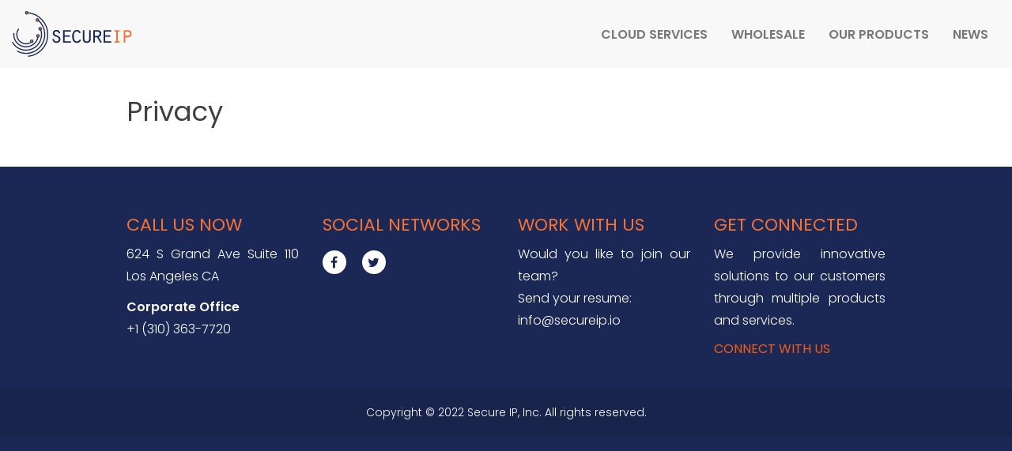

--- FILE ---
content_type: text/html; charset=UTF-8
request_url: https://secureip.io/privacy/
body_size: 6976
content:
<!doctype html>
<html lang="en-US" prefix="og: http://ogp.me/ns# fb: http://ogp.me/ns/fb# website: http://ogp.me/ns/website#">
  <head>
  <meta charset="utf-8">
  <meta http-equiv="x-ua-compatible" content="ie=edge">
  <meta name="description" content="">
  <meta name="viewport" content="width=device-width, initial-scale=1, shrink-to-fit=no">
  <meta name="facebook-domain-verification" content="7qhwugvh7rk7k0mbovco8cgh5cdmy8" />
  <meta name='robots' content='index, follow, max-image-preview:large, max-snippet:-1, max-video-preview:-1' />

	<!-- This site is optimized with the Yoast SEO plugin v23.5 - https://yoast.com/wordpress/plugins/seo/ -->
	<title>Privacy - Secure IP</title>
	<link rel="canonical" href="https://secureip.io/privacy/" />
	<meta property="og:locale" content="en_US" />
	<meta property="og:type" content="article" />
	<meta property="og:title" content="Privacy - Secure IP" />
	<meta property="og:url" content="https://secureip.io/privacy/" />
	<meta property="og:site_name" content="Secure IP" />
	<meta property="article:publisher" content="https://www.facebook.com/Secure-IP-900454716689511/" />
	<meta property="article:modified_time" content="2018-10-05T17:38:53+00:00" />
	<meta name="twitter:card" content="summary_large_image" />
	<script type="application/ld+json" class="yoast-schema-graph">{"@context":"https://schema.org","@graph":[{"@type":"WebPage","@id":"https://secureip.io/privacy/","url":"https://secureip.io/privacy/","name":"Privacy - Secure IP","isPartOf":{"@id":"https://secureip.io/#website"},"datePublished":"2018-10-05T17:18:14+00:00","dateModified":"2018-10-05T17:38:53+00:00","breadcrumb":{"@id":"https://secureip.io/privacy/#breadcrumb"},"inLanguage":"en-US","potentialAction":[{"@type":"ReadAction","target":["https://secureip.io/privacy/"]}]},{"@type":"BreadcrumbList","@id":"https://secureip.io/privacy/#breadcrumb","itemListElement":[{"@type":"ListItem","position":1,"name":"Home","item":"https://secureip.io/"},{"@type":"ListItem","position":2,"name":"Privacy"}]},{"@type":"WebSite","@id":"https://secureip.io/#website","url":"https://secureip.io/","name":"Secure IP","description":"","publisher":{"@id":"https://secureip.io/#organization"},"potentialAction":[{"@type":"SearchAction","target":{"@type":"EntryPoint","urlTemplate":"https://secureip.io/?s={search_term_string}"},"query-input":{"@type":"PropertyValueSpecification","valueRequired":true,"valueName":"search_term_string"}}],"inLanguage":"en-US"},{"@type":"Organization","@id":"https://secureip.io/#organization","name":"Secure Ip","url":"https://secureip.io/","logo":{"@type":"ImageObject","inLanguage":"en-US","@id":"https://secureip.io/#/schema/logo/image/","url":"https://secureip.io/app/uploads/2018/09/LOGO-SIP.svg","contentUrl":"https://secureip.io/app/uploads/2018/09/LOGO-SIP.svg","width":1,"height":1,"caption":"Secure Ip"},"image":{"@id":"https://secureip.io/#/schema/logo/image/"},"sameAs":["https://www.facebook.com/Secure-IP-900454716689511/"]}]}</script>
	<!-- / Yoast SEO plugin. -->


<link rel='dns-prefetch' href='//maps.googleapis.com' />
<link rel='dns-prefetch' href='//www.google.com' />
<link rel='dns-prefetch' href='//cdnjs.cloudflare.com' />
<script type="text/javascript">
/* <![CDATA[ */
window._wpemojiSettings = {"baseUrl":"https:\/\/s.w.org\/images\/core\/emoji\/15.0.3\/72x72\/","ext":".png","svgUrl":"https:\/\/s.w.org\/images\/core\/emoji\/15.0.3\/svg\/","svgExt":".svg","source":{"concatemoji":"https:\/\/secureip.io\/wp\/wp-includes\/js\/wp-emoji-release.min.js?ver=6.6.2"}};
/*! This file is auto-generated */
!function(i,n){var o,s,e;function c(e){try{var t={supportTests:e,timestamp:(new Date).valueOf()};sessionStorage.setItem(o,JSON.stringify(t))}catch(e){}}function p(e,t,n){e.clearRect(0,0,e.canvas.width,e.canvas.height),e.fillText(t,0,0);var t=new Uint32Array(e.getImageData(0,0,e.canvas.width,e.canvas.height).data),r=(e.clearRect(0,0,e.canvas.width,e.canvas.height),e.fillText(n,0,0),new Uint32Array(e.getImageData(0,0,e.canvas.width,e.canvas.height).data));return t.every(function(e,t){return e===r[t]})}function u(e,t,n){switch(t){case"flag":return n(e,"\ud83c\udff3\ufe0f\u200d\u26a7\ufe0f","\ud83c\udff3\ufe0f\u200b\u26a7\ufe0f")?!1:!n(e,"\ud83c\uddfa\ud83c\uddf3","\ud83c\uddfa\u200b\ud83c\uddf3")&&!n(e,"\ud83c\udff4\udb40\udc67\udb40\udc62\udb40\udc65\udb40\udc6e\udb40\udc67\udb40\udc7f","\ud83c\udff4\u200b\udb40\udc67\u200b\udb40\udc62\u200b\udb40\udc65\u200b\udb40\udc6e\u200b\udb40\udc67\u200b\udb40\udc7f");case"emoji":return!n(e,"\ud83d\udc26\u200d\u2b1b","\ud83d\udc26\u200b\u2b1b")}return!1}function f(e,t,n){var r="undefined"!=typeof WorkerGlobalScope&&self instanceof WorkerGlobalScope?new OffscreenCanvas(300,150):i.createElement("canvas"),a=r.getContext("2d",{willReadFrequently:!0}),o=(a.textBaseline="top",a.font="600 32px Arial",{});return e.forEach(function(e){o[e]=t(a,e,n)}),o}function t(e){var t=i.createElement("script");t.src=e,t.defer=!0,i.head.appendChild(t)}"undefined"!=typeof Promise&&(o="wpEmojiSettingsSupports",s=["flag","emoji"],n.supports={everything:!0,everythingExceptFlag:!0},e=new Promise(function(e){i.addEventListener("DOMContentLoaded",e,{once:!0})}),new Promise(function(t){var n=function(){try{var e=JSON.parse(sessionStorage.getItem(o));if("object"==typeof e&&"number"==typeof e.timestamp&&(new Date).valueOf()<e.timestamp+604800&&"object"==typeof e.supportTests)return e.supportTests}catch(e){}return null}();if(!n){if("undefined"!=typeof Worker&&"undefined"!=typeof OffscreenCanvas&&"undefined"!=typeof URL&&URL.createObjectURL&&"undefined"!=typeof Blob)try{var e="postMessage("+f.toString()+"("+[JSON.stringify(s),u.toString(),p.toString()].join(",")+"));",r=new Blob([e],{type:"text/javascript"}),a=new Worker(URL.createObjectURL(r),{name:"wpTestEmojiSupports"});return void(a.onmessage=function(e){c(n=e.data),a.terminate(),t(n)})}catch(e){}c(n=f(s,u,p))}t(n)}).then(function(e){for(var t in e)n.supports[t]=e[t],n.supports.everything=n.supports.everything&&n.supports[t],"flag"!==t&&(n.supports.everythingExceptFlag=n.supports.everythingExceptFlag&&n.supports[t]);n.supports.everythingExceptFlag=n.supports.everythingExceptFlag&&!n.supports.flag,n.DOMReady=!1,n.readyCallback=function(){n.DOMReady=!0}}).then(function(){return e}).then(function(){var e;n.supports.everything||(n.readyCallback(),(e=n.source||{}).concatemoji?t(e.concatemoji):e.wpemoji&&e.twemoji&&(t(e.twemoji),t(e.wpemoji)))}))}((window,document),window._wpemojiSettings);
/* ]]> */
</script>
<link rel='stylesheet' id='sip/main.css-css' href='https://secureip.io/app/themes/siptheme/dist/styles/main_c1d96b74.css' type='text/css' media='all' />
<link rel='stylesheet' id='sip/animate-css' href='https://cdnjs.cloudflare.com/ajax/libs/animate.css/3.5.2/animate.min.css?ver=6.6.2' type='text/css' media='all' />
<style id='wp-emoji-styles-inline-css' type='text/css'>

	img.wp-smiley, img.emoji {
		display: inline !important;
		border: none !important;
		box-shadow: none !important;
		height: 1em !important;
		width: 1em !important;
		margin: 0 0.07em !important;
		vertical-align: -0.1em !important;
		background: none !important;
		padding: 0 !important;
	}
</style>
<link rel='stylesheet' id='wp-block-library-css' href='https://secureip.io/wp/wp-includes/css/dist/block-library/style.min.css?ver=6.6.2' type='text/css' media='all' />
<style id='global-styles-inline-css' type='text/css'>
:root{--wp--preset--aspect-ratio--square: 1;--wp--preset--aspect-ratio--4-3: 4/3;--wp--preset--aspect-ratio--3-4: 3/4;--wp--preset--aspect-ratio--3-2: 3/2;--wp--preset--aspect-ratio--2-3: 2/3;--wp--preset--aspect-ratio--16-9: 16/9;--wp--preset--aspect-ratio--9-16: 9/16;--wp--preset--color--black: #000000;--wp--preset--color--cyan-bluish-gray: #abb8c3;--wp--preset--color--white: #ffffff;--wp--preset--color--pale-pink: #f78da7;--wp--preset--color--vivid-red: #cf2e2e;--wp--preset--color--luminous-vivid-orange: #ff6900;--wp--preset--color--luminous-vivid-amber: #fcb900;--wp--preset--color--light-green-cyan: #7bdcb5;--wp--preset--color--vivid-green-cyan: #00d084;--wp--preset--color--pale-cyan-blue: #8ed1fc;--wp--preset--color--vivid-cyan-blue: #0693e3;--wp--preset--color--vivid-purple: #9b51e0;--wp--preset--gradient--vivid-cyan-blue-to-vivid-purple: linear-gradient(135deg,rgba(6,147,227,1) 0%,rgb(155,81,224) 100%);--wp--preset--gradient--light-green-cyan-to-vivid-green-cyan: linear-gradient(135deg,rgb(122,220,180) 0%,rgb(0,208,130) 100%);--wp--preset--gradient--luminous-vivid-amber-to-luminous-vivid-orange: linear-gradient(135deg,rgba(252,185,0,1) 0%,rgba(255,105,0,1) 100%);--wp--preset--gradient--luminous-vivid-orange-to-vivid-red: linear-gradient(135deg,rgba(255,105,0,1) 0%,rgb(207,46,46) 100%);--wp--preset--gradient--very-light-gray-to-cyan-bluish-gray: linear-gradient(135deg,rgb(238,238,238) 0%,rgb(169,184,195) 100%);--wp--preset--gradient--cool-to-warm-spectrum: linear-gradient(135deg,rgb(74,234,220) 0%,rgb(151,120,209) 20%,rgb(207,42,186) 40%,rgb(238,44,130) 60%,rgb(251,105,98) 80%,rgb(254,248,76) 100%);--wp--preset--gradient--blush-light-purple: linear-gradient(135deg,rgb(255,206,236) 0%,rgb(152,150,240) 100%);--wp--preset--gradient--blush-bordeaux: linear-gradient(135deg,rgb(254,205,165) 0%,rgb(254,45,45) 50%,rgb(107,0,62) 100%);--wp--preset--gradient--luminous-dusk: linear-gradient(135deg,rgb(255,203,112) 0%,rgb(199,81,192) 50%,rgb(65,88,208) 100%);--wp--preset--gradient--pale-ocean: linear-gradient(135deg,rgb(255,245,203) 0%,rgb(182,227,212) 50%,rgb(51,167,181) 100%);--wp--preset--gradient--electric-grass: linear-gradient(135deg,rgb(202,248,128) 0%,rgb(113,206,126) 100%);--wp--preset--gradient--midnight: linear-gradient(135deg,rgb(2,3,129) 0%,rgb(40,116,252) 100%);--wp--preset--font-size--small: 13px;--wp--preset--font-size--medium: 20px;--wp--preset--font-size--large: 36px;--wp--preset--font-size--x-large: 42px;--wp--preset--spacing--20: 0.44rem;--wp--preset--spacing--30: 0.67rem;--wp--preset--spacing--40: 1rem;--wp--preset--spacing--50: 1.5rem;--wp--preset--spacing--60: 2.25rem;--wp--preset--spacing--70: 3.38rem;--wp--preset--spacing--80: 5.06rem;--wp--preset--shadow--natural: 6px 6px 9px rgba(0, 0, 0, 0.2);--wp--preset--shadow--deep: 12px 12px 50px rgba(0, 0, 0, 0.4);--wp--preset--shadow--sharp: 6px 6px 0px rgba(0, 0, 0, 0.2);--wp--preset--shadow--outlined: 6px 6px 0px -3px rgba(255, 255, 255, 1), 6px 6px rgba(0, 0, 0, 1);--wp--preset--shadow--crisp: 6px 6px 0px rgba(0, 0, 0, 1);}:where(body) { margin: 0; }.wp-site-blocks > .alignleft { float: left; margin-right: 2em; }.wp-site-blocks > .alignright { float: right; margin-left: 2em; }.wp-site-blocks > .aligncenter { justify-content: center; margin-left: auto; margin-right: auto; }:where(.is-layout-flex){gap: 0.5em;}:where(.is-layout-grid){gap: 0.5em;}.is-layout-flow > .alignleft{float: left;margin-inline-start: 0;margin-inline-end: 2em;}.is-layout-flow > .alignright{float: right;margin-inline-start: 2em;margin-inline-end: 0;}.is-layout-flow > .aligncenter{margin-left: auto !important;margin-right: auto !important;}.is-layout-constrained > .alignleft{float: left;margin-inline-start: 0;margin-inline-end: 2em;}.is-layout-constrained > .alignright{float: right;margin-inline-start: 2em;margin-inline-end: 0;}.is-layout-constrained > .aligncenter{margin-left: auto !important;margin-right: auto !important;}.is-layout-constrained > :where(:not(.alignleft):not(.alignright):not(.alignfull)){margin-left: auto !important;margin-right: auto !important;}body .is-layout-flex{display: flex;}.is-layout-flex{flex-wrap: wrap;align-items: center;}.is-layout-flex > :is(*, div){margin: 0;}body .is-layout-grid{display: grid;}.is-layout-grid > :is(*, div){margin: 0;}body{padding-top: 0px;padding-right: 0px;padding-bottom: 0px;padding-left: 0px;}a:where(:not(.wp-element-button)){text-decoration: underline;}:root :where(.wp-element-button, .wp-block-button__link){background-color: #32373c;border-width: 0;color: #fff;font-family: inherit;font-size: inherit;line-height: inherit;padding: calc(0.667em + 2px) calc(1.333em + 2px);text-decoration: none;}.has-black-color{color: var(--wp--preset--color--black) !important;}.has-cyan-bluish-gray-color{color: var(--wp--preset--color--cyan-bluish-gray) !important;}.has-white-color{color: var(--wp--preset--color--white) !important;}.has-pale-pink-color{color: var(--wp--preset--color--pale-pink) !important;}.has-vivid-red-color{color: var(--wp--preset--color--vivid-red) !important;}.has-luminous-vivid-orange-color{color: var(--wp--preset--color--luminous-vivid-orange) !important;}.has-luminous-vivid-amber-color{color: var(--wp--preset--color--luminous-vivid-amber) !important;}.has-light-green-cyan-color{color: var(--wp--preset--color--light-green-cyan) !important;}.has-vivid-green-cyan-color{color: var(--wp--preset--color--vivid-green-cyan) !important;}.has-pale-cyan-blue-color{color: var(--wp--preset--color--pale-cyan-blue) !important;}.has-vivid-cyan-blue-color{color: var(--wp--preset--color--vivid-cyan-blue) !important;}.has-vivid-purple-color{color: var(--wp--preset--color--vivid-purple) !important;}.has-black-background-color{background-color: var(--wp--preset--color--black) !important;}.has-cyan-bluish-gray-background-color{background-color: var(--wp--preset--color--cyan-bluish-gray) !important;}.has-white-background-color{background-color: var(--wp--preset--color--white) !important;}.has-pale-pink-background-color{background-color: var(--wp--preset--color--pale-pink) !important;}.has-vivid-red-background-color{background-color: var(--wp--preset--color--vivid-red) !important;}.has-luminous-vivid-orange-background-color{background-color: var(--wp--preset--color--luminous-vivid-orange) !important;}.has-luminous-vivid-amber-background-color{background-color: var(--wp--preset--color--luminous-vivid-amber) !important;}.has-light-green-cyan-background-color{background-color: var(--wp--preset--color--light-green-cyan) !important;}.has-vivid-green-cyan-background-color{background-color: var(--wp--preset--color--vivid-green-cyan) !important;}.has-pale-cyan-blue-background-color{background-color: var(--wp--preset--color--pale-cyan-blue) !important;}.has-vivid-cyan-blue-background-color{background-color: var(--wp--preset--color--vivid-cyan-blue) !important;}.has-vivid-purple-background-color{background-color: var(--wp--preset--color--vivid-purple) !important;}.has-black-border-color{border-color: var(--wp--preset--color--black) !important;}.has-cyan-bluish-gray-border-color{border-color: var(--wp--preset--color--cyan-bluish-gray) !important;}.has-white-border-color{border-color: var(--wp--preset--color--white) !important;}.has-pale-pink-border-color{border-color: var(--wp--preset--color--pale-pink) !important;}.has-vivid-red-border-color{border-color: var(--wp--preset--color--vivid-red) !important;}.has-luminous-vivid-orange-border-color{border-color: var(--wp--preset--color--luminous-vivid-orange) !important;}.has-luminous-vivid-amber-border-color{border-color: var(--wp--preset--color--luminous-vivid-amber) !important;}.has-light-green-cyan-border-color{border-color: var(--wp--preset--color--light-green-cyan) !important;}.has-vivid-green-cyan-border-color{border-color: var(--wp--preset--color--vivid-green-cyan) !important;}.has-pale-cyan-blue-border-color{border-color: var(--wp--preset--color--pale-cyan-blue) !important;}.has-vivid-cyan-blue-border-color{border-color: var(--wp--preset--color--vivid-cyan-blue) !important;}.has-vivid-purple-border-color{border-color: var(--wp--preset--color--vivid-purple) !important;}.has-vivid-cyan-blue-to-vivid-purple-gradient-background{background: var(--wp--preset--gradient--vivid-cyan-blue-to-vivid-purple) !important;}.has-light-green-cyan-to-vivid-green-cyan-gradient-background{background: var(--wp--preset--gradient--light-green-cyan-to-vivid-green-cyan) !important;}.has-luminous-vivid-amber-to-luminous-vivid-orange-gradient-background{background: var(--wp--preset--gradient--luminous-vivid-amber-to-luminous-vivid-orange) !important;}.has-luminous-vivid-orange-to-vivid-red-gradient-background{background: var(--wp--preset--gradient--luminous-vivid-orange-to-vivid-red) !important;}.has-very-light-gray-to-cyan-bluish-gray-gradient-background{background: var(--wp--preset--gradient--very-light-gray-to-cyan-bluish-gray) !important;}.has-cool-to-warm-spectrum-gradient-background{background: var(--wp--preset--gradient--cool-to-warm-spectrum) !important;}.has-blush-light-purple-gradient-background{background: var(--wp--preset--gradient--blush-light-purple) !important;}.has-blush-bordeaux-gradient-background{background: var(--wp--preset--gradient--blush-bordeaux) !important;}.has-luminous-dusk-gradient-background{background: var(--wp--preset--gradient--luminous-dusk) !important;}.has-pale-ocean-gradient-background{background: var(--wp--preset--gradient--pale-ocean) !important;}.has-electric-grass-gradient-background{background: var(--wp--preset--gradient--electric-grass) !important;}.has-midnight-gradient-background{background: var(--wp--preset--gradient--midnight) !important;}.has-small-font-size{font-size: var(--wp--preset--font-size--small) !important;}.has-medium-font-size{font-size: var(--wp--preset--font-size--medium) !important;}.has-large-font-size{font-size: var(--wp--preset--font-size--large) !important;}.has-x-large-font-size{font-size: var(--wp--preset--font-size--x-large) !important;}
:where(.wp-block-post-template.is-layout-flex){gap: 1.25em;}:where(.wp-block-post-template.is-layout-grid){gap: 1.25em;}
:where(.wp-block-columns.is-layout-flex){gap: 2em;}:where(.wp-block-columns.is-layout-grid){gap: 2em;}
:root :where(.wp-block-pullquote){font-size: 1.5em;line-height: 1.6;}
</style>
<link rel='stylesheet' id='trp-language-switcher-style-css' href='https://secureip.io/app/plugins/translatepress-multilingual/assets/css/trp-language-switcher.css?ver=2.8.3' type='text/css' media='all' />
<script type="text/javascript" src="https://secureip.io/wp/wp-includes/js/jquery/jquery.min.js?ver=3.7.1" id="jquery-core-js"></script>
<script type="text/javascript" src="https://secureip.io/wp/wp-includes/js/jquery/jquery-migrate.min.js?ver=3.4.1" id="jquery-migrate-js"></script>
<script type="text/javascript" src="https://maps.googleapis.com/maps/api/js?key=AIzaSyD_Ghc01KoYhu6eb7SOHkeCjW5BvgL6l1o&amp;ver=6.6.2" id="google-js"></script>
<script type="text/javascript" src="https://www.google.com/recaptcha/api.js?ver=6.6.2" id="recaptcha-js"></script>
<link rel="https://api.w.org/" href="https://secureip.io/wp-json/" /><link rel="alternate" title="JSON" type="application/json" href="https://secureip.io/wp-json/wp/v2/pages/145" /><link rel="EditURI" type="application/rsd+xml" title="RSD" href="https://secureip.io/wp/xmlrpc.php?rsd" />
<meta name="generator" content="WordPress 6.6.2" />
<link rel='shortlink' href='https://secureip.io/?p=145' />
<link rel="alternate" title="oEmbed (JSON)" type="application/json+oembed" href="https://secureip.io/wp-json/oembed/1.0/embed?url=https%3A%2F%2Fsecureip.io%2Fprivacy%2F" />
<link rel="alternate" title="oEmbed (XML)" type="text/xml+oembed" href="https://secureip.io/wp-json/oembed/1.0/embed?url=https%3A%2F%2Fsecureip.io%2Fprivacy%2F&#038;format=xml" />


<!-- Open Graph data is managed by Alex MacArthur's Complete Open Graph plugin. (v3.4.5) -->
<!-- https://wordpress.org/plugins/complete-open-graph/ -->
<meta property='og:site_name' content='Secure IP' />
<meta property='og:url' content='https://secureip.io' />
<meta property='og:locale' content='en_US' />
<meta property='og:description' content='Secure IP is a leading provider of premium telecommunications services including prepaid pinless, wholesale, international long distance, mobile top-ups, and international egift cards. ' />
<meta property='og:title' content='Secure IP' />
<meta property='og:type' content='website' />
<meta property='og:image' content='https://secureip.io/app/uploads/2018/10/team-05.jpg' />
<meta property='og:image:width' content='1200' />
<meta property='og:image:height' content='800' />
<meta name='twitter:card' content='summary' />
<meta name='twitter:title' content='Secure IP' />
<meta name='twitter:image' content='https://secureip.io/app/uploads/2018/10/team-05.jpg' />
<meta name='twitter:description' content='Secure IP is a leading provider of premium telecommunications services including prepaid pinless, wholesale, international long distance, mobile top-ups, and international egift cards. ' />
<!-- End Complete Open Graph. | 0.0022099018096924s -->

<link rel="alternate" hreflang="en-US" href="https://secureip.io/privacy/"/>
<link rel="alternate" hreflang="es-GT" href="https://secureip.io/privacy/?lang=es"/>
<link rel="alternate" hreflang="en" href="https://secureip.io/privacy/"/>
<link rel="alternate" hreflang="es" href="https://secureip.io/privacy/?lang=es"/>
<style type="text/css">.recentcomments a{display:inline !important;padding:0 !important;margin:0 !important;}</style><link rel="icon" href="https://secureip.io/app/uploads/2018/10/favicon.png" sizes="32x32" />
<link rel="icon" href="https://secureip.io/app/uploads/2018/10/favicon.png" sizes="192x192" />
<link rel="apple-touch-icon" href="https://secureip.io/app/uploads/2018/10/favicon.png" />
<meta name="msapplication-TileImage" content="https://secureip.io/app/uploads/2018/10/favicon.png" />
</head>
  <body class="page-template-default page page-id-145 wp-custom-logo translatepress-en_US privacy app-data index-data singular-data page-data page-145-data page-privacy-data">
        <header>
  <nav class="navbar navbar-default navbar-fixed-top">
    <div class="container-fluid">
      <div class="navbar-header">

        <button type="button" class="navbar-toggle collapsed" data-toggle="collapse" data-target="#bs-example-navbar-collapse-1"
                aria-expanded="false">
          <span class="sr-only">Toggle navigation</span>
          <span class="icon-bar"></span>
          <span class="icon-bar"></span>
          <span class="icon-bar"></span>
        </button>
        <a class="navbar-brand" href="/">
          <img class="team__ceo" src="https://secureip.io/app/uploads/2018/09/LOGO-SIP.svg" alt="Secure IP Logo">
        </a>
      </div>
      <!-- Collect the nav links, forms, and other content for toggling -->
      <div class="collapse navbar-collapse" id="bs-example-navbar-collapse-1">
                  <div class="menu-main-menu-container"><ul id="menu-main-menu" class="nav navbar-nav"><li id="menu-item-413" class="menu-item menu-item-type-post_type menu-item-object-page menu-item-413"><a href="https://secureip.io/cloud-services/">CLOUD SERVICES</a></li>
<li id="menu-item-31" class="menu-item menu-item-type-post_type menu-item-object-page menu-item-31"><a href="https://secureip.io/telecom-wholesale">WHOLESALE</a></li>
<li id="menu-item-32" class="menu-item menu-item-type-taxonomy menu-item-object-category menu-item-32"><a href="https://secureip.io/category/products/">OUR PRODUCTS</a></li>
<li id="menu-item-33" class="menu-item menu-item-type-taxonomy menu-item-object-category menu-item-33"><a href="https://secureip.io/category/news/">NEWS</a></li>
</ul></div>
                
          
            
          
          
          
            
          
          
            
          
          
            
          
          
            
          
          
            
          
        
      </div>
      <!-- /.navbar-collapse -->
    </div>
    <!-- /.container-fluid -->
  </nav>
</header>
        <div class="masthead"></div>

<section class="p-notop">
    <div class="container">
        <div class="row">
            <div class="col-sm-12">
                <article class="new p-notop">
                    <header>
                        <h2>Privacy</h2>
                    </header>
                    <article>
                                            </article>
                </article>
            </div>
        </div>
    </div>
</section>
        <footer class="bg-brand-2">
  <div class="container">
    <div class="row">
    <div class="col-sm-3 col-xs-12">
                    <div id="custom_html-4" class="widget_text widget_custom_html m-b-xl"><h3>CALL US NOW</h3><div class="textwidget custom-html-widget"><p>
	<a href="https://goo.gl/maps/PGnnTy6Skfu" target="_blank" rel="noopener">624 S Grand Ave Suite 110 Los Angeles CA</a>
</p>
<p>
	<strong>
		Corporate Office
	</strong>
	<br>
<a class="call__num" href="tel:1-310-363-7720">+1 (310) 363-7720
	</a>
</p></div></div>            </div>
    <div class="col-sm-3 col-xs-12">
                    <div id="custom_html-5" class="widget_text widget_custom_html m-b-xl"><h3>SOCIAL NETWORKS</h3><div class="textwidget custom-html-widget">                <ul class="social">
                    <li>
                        <a href="https://www.facebook.com/Secure-IP-900454716689511/" target="_blank" class="social_fb" rel="noopener">
                            <span hidden aria-hidden="true">Facebook</span>
                        </a>
                    </li>
                    <li>
                        <a href="https://twitter.com/@SECURE_IP" target="_blank" class="social_tw" rel="noopener">
                            <span hidden aria-hidden="true">Twitter</span>
                        </a>
                    </li>
                </ul></div></div>            </div>
    <div class="col-sm-3 col-xs-12">
                     <div id="custom_html-6" class="widget_text widget_custom_html m-b-xl"><h3>WORK WITH US</h3><div class="textwidget custom-html-widget">                <p>Would you like to join our team? <br>
Send your resume:
                    <br>
                    <a href="mailto:info@secureip.io">info@secureip.io</a>
                    <br></p></div></div>            </div>
    <div class="col-sm-3 col-xs-12">
              <div class="m-b-xl">
          <h3>GET CONNECTED</h3>
          <p>We provide innovative solutions to our customers through multiple products and services.</p>
          <a href="https://secureip.io/quality/" class="btn-link btn-primary">CONNECT WITH US</a>
        </div>
          </div>
</div>
  </div>
  <div class="copyright-footer">
    <div class="container-fluid">
      <div class="row">
        <div class="col-sm-12">
          <div class="text-center small">
                          <div><div class="textwidget custom-html-widget">Copyright © 2022 Secure IP, Inc. All rights reserved.</div></div>                      </div>
        </div>
      </div>
    </div>
  </div>
</footer>
    <template id="tp-language" data-tp-language="en_US"></template><script type="text/javascript" src="https://secureip.io/app/themes/siptheme/dist/scripts/main_c1d96b74.js" id="sage/main.js-js"></script>
  </body>
</html>


--- FILE ---
content_type: image/svg+xml
request_url: https://secureip.io/app/uploads/2018/09/LOGO-SIP.svg
body_size: 2691
content:
<svg xmlns="http://www.w3.org/2000/svg" viewBox="0 0 519.36 197.62"><defs><style>.cls-3{fill:none;stroke:#1b2855;stroke-miterlimit:10}.cls-2{fill:#f27236}.cls-3{stroke-width:3.63px}</style></defs><g id="Layer_2" data-name="Layer 2"><g id="Layer_2-2" data-name="Layer 2"><path d="M81.84 135.61A39.9 39.9 0 0 1 30.19 76.4m82.88 35.66A52.87 52.87 0 0 1 8.41 101.41a53.44 53.44 0 0 1 .41-6.62m116.39-14.55A67.35 67.35 0 0 1 2.07 133.5m113.07-92.98A81.31 81.31 0 0 1 22.77 173M70.71 7.61A94.27 94.27 0 0 1 70 195.27" stroke-width="4.72" fill="none" stroke="#1b2855" stroke-miterlimit="10"/><path class="cls-2" d="M70 7.61a5.8 5.8 0 1 1-5.8-5.8 5.8 5.8 0 0 1 5.8 5.8"/><circle class="cls-3" cx="64.22" cy="7.61" r="5.8"/><path class="cls-2" d="M116.59 38.65a5.8 5.8 0 1 1-5.8-5.8 5.8 5.8 0 0 1 5.8 5.8"/><circle class="cls-3" cx="110.79" cy="38.65" r="5.8"/><path class="cls-2" d="M128.19 76.4a5.8 5.8 0 1 1-5.8-5.8 5.8 5.8 0 0 1 5.8 5.8"/><circle class="cls-3" cx="122.39" cy="76.4" r="5.8"/><path class="cls-2" d="M118.87 107.24a5.8 5.8 0 1 1-5.8-5.8 5.8 5.8 0 0 1 5.8 5.8"/><circle class="cls-3" cx="113.07" cy="107.24" r="5.8"/><path class="cls-2" d="M91.94 130.44a5.8 5.8 0 1 1-5.8-5.8 5.8 5.8 0 0 1 5.8 5.8"/><circle class="cls-3" cx="86.14" cy="130.44" r="5.8"/><path d="M181.64 119.28c1.35 6.67 4.58 11.56 11.88 11.56 5.73 0 10.21-3.12 10.21-9.17 0-6.67-5.63-8.33-10.94-10.52-7.92-3.33-15.42-5.42-15.42-15.63 0-9.17 7.4-14.27 15.94-14.27 9.06 0 14.38 5.21 16.56 13.65l-6.67 2c-1.25-5.31-4.06-9.06-10-9.06-4.48 0-8.85 2.29-8.85 7.19 0 5.1 3.13 6.56 7.29 8.44l11.56 5.1a13.81 13.81 0 0 1 7.5 12.71c0 10.31-7.19 16.15-17.19 16.15s-16.46-6.46-18.13-16.15zM222 82.2h33.86v6.25h-26.93v16.25h22.19v6.25h-22.19v19.27h26.88v6.25H222zm78.18 43.86c-4.37 6.88-9.58 11.35-18 11.35-15.83 0-20.83-14.58-20.83-28 0-21.67 11.46-28.13 20.21-28.13 8.44 0 13.33 4.38 17.19 11.56l-6.35 3.23c-2.29-4.38-5.42-8.23-10.73-8.23-10.83 0-13 13.13-13 21.46s2 21.56 13 21.56c6.35 0 9.58-3.85 12.81-8.75zm14.38-43.86v37c0 7.92 2.29 11.67 9.48 11.67 8.75 0 10.63-3.85 10.63-11.67v-37h7v40.31c0 7.19-5.1 14.9-17.08 14.9-11.77 0-17-7.4-17-15.31V82.2zm38.12 0h18.44c9.06 0 16.25 4.27 16.25 14.79a16.11 16.11 0 0 1-11 15.21l13.33 22-6 3.65-13.86-24.58h-10.1v23.23h-7zm16.15 24.8c6.77 0 11.25-3.85 11.25-10 0-4.9-2.92-8.54-9.17-8.54h-11.25V107zm28.54-24.8h33.86v6.25h-26.88v16.25h22.19v6.25h-22.19v19.27h26.88v6.25h-33.86z" fill="#1b2855"/><path class="cls-2" d="M444.36 130.22H452V88.45h-7.6V82.2h22.29v6.25h-7.71v41.77h7.71v6.25h-22.33zm47.64 6.25h-7V82.2h16.88c12.6 0 17.5 6.88 17.5 14.79 0 11.46-8.13 16.15-15.73 16.15H492zm9.58-29.58c6.88 0 10.52-3.12 10.52-9.38 0-7.4-4.79-9.06-10.52-9.06H492v18.44z"/></g></g></svg>

--- FILE ---
content_type: application/javascript
request_url: https://secureip.io/app/themes/siptheme/dist/scripts/main_c1d96b74.js
body_size: 99518
content:
!function(i){var t={};function M(I){if(t[I])return t[I].exports;var g=t[I]={i:I,l:!1,exports:{}};return i[I].call(g.exports,g,g.exports,M),g.l=!0,g.exports}M.m=i,M.c=t,M.d=function(i,t,I){M.o(i,t)||Object.defineProperty(i,t,{configurable:!1,enumerable:!0,get:I})},M.n=function(i){var t=i&&i.__esModule?function(){return i.default}:function(){return i};return M.d(t,"a",t),t},M.o=function(i,t){return Object.prototype.hasOwnProperty.call(i,t)},M.p="/app/themes/siptheme/dist/",M(M.s=1)}([function(i,t){i.exports=jQuery},function(i,t,M){M(2),i.exports=M(289)},function(i,t,M){"use strict";Object.defineProperty(t,"__esModule",{value:!0}),function(i){var t=M(0),I=(M.n(t),M(3),M(7)),g=M(9),e=M(19),N=M(20),a=M(21),o=M(287),n=new I.a({common:g.a,home:e.a,aboutUs:N.a,quality:a.a,retail:o.a});i(document).ready(function(){return n.loadEvents()})}.call(t,M(0))},function(i,t,M){"use strict";var I=M(4);M.n(I)},function(i,t,M){(function(i,t,M){"use strict";function I(i,t){for(var M=0;M<t.length;M++){var I=t[M];I.enumerable=I.enumerable||!1,I.configurable=!0,"value"in I&&(I.writable=!0),Object.defineProperty(i,I.key,I)}}function g(i,t,M){return t&&I(i.prototype,t),M&&I(i,M),i}function e(i,t,M){return t in i?Object.defineProperty(i,t,{value:M,enumerable:!0,configurable:!0,writable:!0}):i[t]=M,i}function N(i){for(var t=arguments,M=1;M<arguments.length;M++){var I=null!=t[M]?t[M]:{},g=Object.keys(I);"function"==typeof Object.getOwnPropertySymbols&&(g=g.concat(Object.getOwnPropertySymbols(I).filter(function(i){return Object.getOwnPropertyDescriptor(I,i).enumerable}))),g.forEach(function(t){e(i,t,I[t])})}return i}t=t&&t.hasOwnProperty("default")?t.default:t,M=M&&M.hasOwnProperty("default")?M.default:M;var a=function(i){var t="transitionend";function M(t){var M=this,g=!1;return i(this).one(I.TRANSITION_END,function(){g=!0}),setTimeout(function(){g||I.triggerTransitionEnd(M)},t),this}var I={TRANSITION_END:"bsTransitionEnd",getUID:function(i){do{i+=~~(1e6*Math.random())}while(document.getElementById(i));return i},getSelectorFromElement:function(i){var t=i.getAttribute("data-target");t&&"#"!==t||(t=i.getAttribute("href")||"");try{return document.querySelector(t)?t:null}catch(i){return null}},getTransitionDurationFromElement:function(t){if(!t)return 0;var M=i(t).css("transition-duration");return parseFloat(M)?(M=M.split(",")[0],1e3*parseFloat(M)):0},reflow:function(i){return i.offsetHeight},triggerTransitionEnd:function(M){i(M).trigger(t)},supportsTransitionEnd:function(){return Boolean(t)},isElement:function(i){return(i[0]||i).nodeType},typeCheckConfig:function(i,t,M){for(var g in M)if(Object.prototype.hasOwnProperty.call(M,g)){var e=M[g],N=t[g],a=N&&I.isElement(N)?"element":(o=N,{}.toString.call(o).match(/\s([a-z]+)/i)[1].toLowerCase());if(!new RegExp(e).test(a))throw new Error(i.toUpperCase()+': Option "'+g+'" provided type "'+a+'" but expected type "'+e+'".')}var o}};return i.fn.emulateTransitionEnd=M,i.event.special[I.TRANSITION_END]={bindType:t,delegateType:t,handle:function(t){if(i(t.target).is(this))return t.handleObj.handler.apply(this,arguments)}},I}(t),o=function(i){var t=i.fn.alert,M={CLOSE:"close.bs.alert",CLOSED:"closed.bs.alert",CLICK_DATA_API:"click.bs.alert.data-api"},I="alert",e="fade",N="show",o=function(){function t(i){this._element=i}var o=t.prototype;return o.close=function(i){var t=this._element;i&&(t=this._getRootElement(i)),this._triggerCloseEvent(t).isDefaultPrevented()||this._removeElement(t)},o.dispose=function(){i.removeData(this._element,"bs.alert"),this._element=null},o._getRootElement=function(t){var M=a.getSelectorFromElement(t),g=!1;return M&&(g=document.querySelector(M)),g||(g=i(t).closest("."+I)[0]),g},o._triggerCloseEvent=function(t){var I=i.Event(M.CLOSE);return i(t).trigger(I),I},o._removeElement=function(t){var M=this;if(i(t).removeClass(N),i(t).hasClass(e)){var I=a.getTransitionDurationFromElement(t);i(t).one(a.TRANSITION_END,function(i){return M._destroyElement(t,i)}).emulateTransitionEnd(I)}else this._destroyElement(t)},o._destroyElement=function(t){i(t).detach().trigger(M.CLOSED).remove()},t._jQueryInterface=function(M){return this.each(function(){var I=i(this),g=I.data("bs.alert");g||(g=new t(this),I.data("bs.alert",g)),"close"===M&&g[M](this)})},t._handleDismiss=function(i){return function(t){t&&t.preventDefault(),i.close(this)}},g(t,null,[{key:"VERSION",get:function(){return"4.1.3"}}]),t}();return i(document).on(M.CLICK_DATA_API,'[data-dismiss="alert"]',o._handleDismiss(new o)),i.fn.alert=o._jQueryInterface,i.fn.alert.Constructor=o,i.fn.alert.noConflict=function(){return i.fn.alert=t,o._jQueryInterface},o}(t),n=function(i){var t="button",M=i.fn[t],I="active",e="btn",N="focus",a='[data-toggle^="button"]',o='[data-toggle="buttons"]',n="input",s=".active",u=".btn",D={CLICK_DATA_API:"click.bs.button.data-api",FOCUS_BLUR_DATA_API:"focus.bs.button.data-api blur.bs.button.data-api"},c=function(){function t(i){this._element=i}var M=t.prototype;return M.toggle=function(){var t=!0,M=!0,g=i(this._element).closest(o)[0];if(g){var e=this._element.querySelector(n);if(e){if("radio"===e.type)if(e.checked&&this._element.classList.contains(I))t=!1;else{var N=g.querySelector(s);N&&i(N).removeClass(I)}if(t){if(e.hasAttribute("disabled")||g.hasAttribute("disabled")||e.classList.contains("disabled")||g.classList.contains("disabled"))return;e.checked=!this._element.classList.contains(I),i(e).trigger("change")}e.focus(),M=!1}}M&&this._element.setAttribute("aria-pressed",!this._element.classList.contains(I)),t&&i(this._element).toggleClass(I)},M.dispose=function(){i.removeData(this._element,"bs.button"),this._element=null},t._jQueryInterface=function(M){return this.each(function(){var I=i(this).data("bs.button");I||(I=new t(this),i(this).data("bs.button",I)),"toggle"===M&&I[M]()})},g(t,null,[{key:"VERSION",get:function(){return"4.1.3"}}]),t}();return i(document).on(D.CLICK_DATA_API,a,function(t){t.preventDefault();var M=t.target;i(M).hasClass(e)||(M=i(M).closest(u)),c._jQueryInterface.call(i(M),"toggle")}).on(D.FOCUS_BLUR_DATA_API,a,function(t){var M=i(t.target).closest(u)[0];i(M).toggleClass(N,/^focus(in)?$/.test(t.type))}),i.fn[t]=c._jQueryInterface,i.fn[t].Constructor=c,i.fn[t].noConflict=function(){return i.fn[t]=M,c._jQueryInterface},c}(t),s=function(i){var t="carousel",M="bs.carousel",I="."+M,e=i.fn[t],o={interval:5e3,keyboard:!0,slide:!1,pause:"hover",wrap:!0},n={interval:"(number|boolean)",keyboard:"boolean",slide:"(boolean|string)",pause:"(string|boolean)",wrap:"boolean"},s="next",u="prev",D="left",c="right",j={SLIDE:"slide"+I,SLID:"slid"+I,KEYDOWN:"keydown"+I,MOUSEENTER:"mouseenter"+I,MOUSELEAVE:"mouseleave"+I,TOUCHEND:"touchend"+I,LOAD_DATA_API:"load.bs.carousel.data-api",CLICK_DATA_API:"click.bs.carousel.data-api"},T="carousel",L="active",y="slide",A="carousel-item-right",C="carousel-item-left",l="carousel-item-next",r="carousel-item-prev",d={ACTIVE:".active",ACTIVE_ITEM:".active.carousel-item",ITEM:".carousel-item",NEXT_PREV:".carousel-item-next, .carousel-item-prev",INDICATORS:".carousel-indicators",DATA_SLIDE:"[data-slide], [data-slide-to]",DATA_RIDE:'[data-ride="carousel"]'},z=function(){function e(t,M){this._items=null,this._interval=null,this._activeElement=null,this._isPaused=!1,this._isSliding=!1,this.touchTimeout=null,this._config=this._getConfig(M),this._element=i(t)[0],this._indicatorsElement=this._element.querySelector(d.INDICATORS),this._addEventListeners()}var z=e.prototype;return z.next=function(){this._isSliding||this._slide(s)},z.nextWhenVisible=function(){!document.hidden&&i(this._element).is(":visible")&&"hidden"!==i(this._element).css("visibility")&&this.next()},z.prev=function(){this._isSliding||this._slide(u)},z.pause=function(i){i||(this._isPaused=!0),this._element.querySelector(d.NEXT_PREV)&&(a.triggerTransitionEnd(this._element),this.cycle(!0)),clearInterval(this._interval),this._interval=null},z.cycle=function(i){i||(this._isPaused=!1),this._interval&&(clearInterval(this._interval),this._interval=null),this._config.interval&&!this._isPaused&&(this._interval=setInterval((document.visibilityState?this.nextWhenVisible:this.next).bind(this),this._config.interval))},z.to=function(t){var M=this;this._activeElement=this._element.querySelector(d.ACTIVE_ITEM);var I=this._getItemIndex(this._activeElement);if(!(t>this._items.length-1||t<0))if(this._isSliding)i(this._element).one(j.SLID,function(){return M.to(t)});else{if(I===t)return this.pause(),void this.cycle();var g=t>I?s:u;this._slide(g,this._items[t])}},z.dispose=function(){i(this._element).off(I),i.removeData(this._element,M),this._items=null,this._config=null,this._element=null,this._interval=null,this._isPaused=null,this._isSliding=null,this._activeElement=null,this._indicatorsElement=null},z._getConfig=function(i){return i=N({},o,i),a.typeCheckConfig(t,i,n),i},z._addEventListeners=function(){var t=this;this._config.keyboard&&i(this._element).on(j.KEYDOWN,function(i){return t._keydown(i)}),"hover"===this._config.pause&&(i(this._element).on(j.MOUSEENTER,function(i){return t.pause(i)}).on(j.MOUSELEAVE,function(i){return t.cycle(i)}),"ontouchstart"in document.documentElement&&i(this._element).on(j.TOUCHEND,function(){t.pause(),t.touchTimeout&&clearTimeout(t.touchTimeout),t.touchTimeout=setTimeout(function(i){return t.cycle(i)},500+t._config.interval)}))},z._keydown=function(i){if(!/input|textarea/i.test(i.target.tagName))switch(i.which){case 37:i.preventDefault(),this.prev();break;case 39:i.preventDefault(),this.next()}},z._getItemIndex=function(i){return this._items=i&&i.parentNode?[].slice.call(i.parentNode.querySelectorAll(d.ITEM)):[],this._items.indexOf(i)},z._getItemByDirection=function(i,t){var M=i===s,I=i===u,g=this._getItemIndex(t),e=this._items.length-1;if((I&&0===g||M&&g===e)&&!this._config.wrap)return t;var N=(g+(i===u?-1:1))%this._items.length;return-1===N?this._items[this._items.length-1]:this._items[N]},z._triggerSlideEvent=function(t,M){var I=this._getItemIndex(t),g=this._getItemIndex(this._element.querySelector(d.ACTIVE_ITEM)),e=i.Event(j.SLIDE,{relatedTarget:t,direction:M,from:g,to:I});return i(this._element).trigger(e),e},z._setActiveIndicatorElement=function(t){if(this._indicatorsElement){var M=[].slice.call(this._indicatorsElement.querySelectorAll(d.ACTIVE));i(M).removeClass(L);var I=this._indicatorsElement.children[this._getItemIndex(t)];I&&i(I).addClass(L)}},z._slide=function(t,M){var I,g,e,N=this,o=this._element.querySelector(d.ACTIVE_ITEM),n=this._getItemIndex(o),u=M||o&&this._getItemByDirection(t,o),T=this._getItemIndex(u),z=Boolean(this._interval);if(t===s?(I=C,g=l,e=D):(I=A,g=r,e=c),u&&i(u).hasClass(L))this._isSliding=!1;else if(!this._triggerSlideEvent(u,e).isDefaultPrevented()&&o&&u){this._isSliding=!0,z&&this.pause(),this._setActiveIndicatorElement(u);var m=i.Event(j.SLID,{relatedTarget:u,direction:e,from:n,to:T});if(i(this._element).hasClass(y)){i(u).addClass(g),a.reflow(u),i(o).addClass(I),i(u).addClass(I);var x=a.getTransitionDurationFromElement(o);i(o).one(a.TRANSITION_END,function(){i(u).removeClass(I+" "+g).addClass(L),i(o).removeClass(L+" "+g+" "+I),N._isSliding=!1,setTimeout(function(){return i(N._element).trigger(m)},0)}).emulateTransitionEnd(x)}else i(o).removeClass(L),i(u).addClass(L),this._isSliding=!1,i(this._element).trigger(m);z&&this.cycle()}},e._jQueryInterface=function(t){return this.each(function(){var I=i(this).data(M),g=N({},o,i(this).data());"object"==typeof t&&(g=N({},g,t));var a="string"==typeof t?t:g.slide;if(I||(I=new e(this,g),i(this).data(M,I)),"number"==typeof t)I.to(t);else if("string"==typeof a){if(void 0===I[a])throw new TypeError('No method named "'+a+'"');I[a]()}else g.interval&&(I.pause(),I.cycle())})},e._dataApiClickHandler=function(t){var I=a.getSelectorFromElement(this);if(I){var g=i(I)[0];if(g&&i(g).hasClass(T)){var o=N({},i(g).data(),i(this).data()),n=this.getAttribute("data-slide-to");n&&(o.interval=!1),e._jQueryInterface.call(i(g),o),n&&i(g).data(M).to(n),t.preventDefault()}}},g(e,null,[{key:"VERSION",get:function(){return"4.1.3"}},{key:"Default",get:function(){return o}}]),e}();return i(document).on(j.CLICK_DATA_API,d.DATA_SLIDE,z._dataApiClickHandler),i(window).on(j.LOAD_DATA_API,function(){for(var t=[].slice.call(document.querySelectorAll(d.DATA_RIDE)),M=0,I=t.length;M<I;M++){var g=i(t[M]);z._jQueryInterface.call(g,g.data())}}),i.fn[t]=z._jQueryInterface,i.fn[t].Constructor=z,i.fn[t].noConflict=function(){return i.fn[t]=e,z._jQueryInterface},z}(t),u=function(i){var t="collapse",M="bs.collapse",I=i.fn[t],e={toggle:!0,parent:""},o={toggle:"boolean",parent:"(string|element)"},n={SHOW:"show.bs.collapse",SHOWN:"shown.bs.collapse",HIDE:"hide.bs.collapse",HIDDEN:"hidden.bs.collapse",CLICK_DATA_API:"click.bs.collapse.data-api"},s="show",u="collapse",D="collapsing",c="collapsed",j="width",T="height",L={ACTIVES:".show, .collapsing",DATA_TOGGLE:'[data-toggle="collapse"]'},y=function(){function I(t,M){this._isTransitioning=!1,this._element=t,this._config=this._getConfig(M),this._triggerArray=i.makeArray(document.querySelectorAll('[data-toggle="collapse"][href="#'+t.id+'"],[data-toggle="collapse"][data-target="#'+t.id+'"]'));for(var I=[].slice.call(document.querySelectorAll(L.DATA_TOGGLE)),g=0,e=I.length;g<e;g++){var N=I[g],o=a.getSelectorFromElement(N),n=[].slice.call(document.querySelectorAll(o)).filter(function(i){return i===t});null!==o&&n.length>0&&(this._selector=o,this._triggerArray.push(N))}this._parent=this._config.parent?this._getParent():null,this._config.parent||this._addAriaAndCollapsedClass(this._element,this._triggerArray),this._config.toggle&&this.toggle()}var y=I.prototype;return y.toggle=function(){i(this._element).hasClass(s)?this.hide():this.show()},y.show=function(){var t,g,e=this;if(!this._isTransitioning&&!i(this._element).hasClass(s)&&(this._parent&&0===(t=[].slice.call(this._parent.querySelectorAll(L.ACTIVES)).filter(function(i){return i.getAttribute("data-parent")===e._config.parent})).length&&(t=null),!(t&&(g=i(t).not(this._selector).data(M))&&g._isTransitioning))){var N=i.Event(n.SHOW);if(i(this._element).trigger(N),!N.isDefaultPrevented()){t&&(I._jQueryInterface.call(i(t).not(this._selector),"hide"),g||i(t).data(M,null));var o=this._getDimension();i(this._element).removeClass(u).addClass(D),this._element.style[o]=0,this._triggerArray.length&&i(this._triggerArray).removeClass(c).attr("aria-expanded",!0),this.setTransitioning(!0);var j="scroll"+(o[0].toUpperCase()+o.slice(1)),T=a.getTransitionDurationFromElement(this._element);i(this._element).one(a.TRANSITION_END,function(){i(e._element).removeClass(D).addClass(u).addClass(s),e._element.style[o]="",e.setTransitioning(!1),i(e._element).trigger(n.SHOWN)}).emulateTransitionEnd(T),this._element.style[o]=this._element[j]+"px"}}},y.hide=function(){var t=this;if(!this._isTransitioning&&i(this._element).hasClass(s)){var M=i.Event(n.HIDE);if(i(this._element).trigger(M),!M.isDefaultPrevented()){var I=this._getDimension();this._element.style[I]=this._element.getBoundingClientRect()[I]+"px",a.reflow(this._element),i(this._element).addClass(D).removeClass(u).removeClass(s);var g=this._triggerArray.length;if(g>0)for(var e=0;e<g;e++){var N=this._triggerArray[e],o=a.getSelectorFromElement(N);if(null!==o)i([].slice.call(document.querySelectorAll(o))).hasClass(s)||i(N).addClass(c).attr("aria-expanded",!1)}this.setTransitioning(!0);this._element.style[I]="";var j=a.getTransitionDurationFromElement(this._element);i(this._element).one(a.TRANSITION_END,function(){t.setTransitioning(!1),i(t._element).removeClass(D).addClass(u).trigger(n.HIDDEN)}).emulateTransitionEnd(j)}}},y.setTransitioning=function(i){this._isTransitioning=i},y.dispose=function(){i.removeData(this._element,M),this._config=null,this._parent=null,this._element=null,this._triggerArray=null,this._isTransitioning=null},y._getConfig=function(i){return(i=N({},e,i)).toggle=Boolean(i.toggle),a.typeCheckConfig(t,i,o),i},y._getDimension=function(){return i(this._element).hasClass(j)?j:T},y._getParent=function(){var t=this,M=null;a.isElement(this._config.parent)?(M=this._config.parent,void 0!==this._config.parent.jquery&&(M=this._config.parent[0])):M=document.querySelector(this._config.parent);var g='[data-toggle="collapse"][data-parent="'+this._config.parent+'"]',e=[].slice.call(M.querySelectorAll(g));return i(e).each(function(i,M){t._addAriaAndCollapsedClass(I._getTargetFromElement(M),[M])}),M},y._addAriaAndCollapsedClass=function(t,M){if(t){var I=i(t).hasClass(s);M.length&&i(M).toggleClass(c,!I).attr("aria-expanded",I)}},I._getTargetFromElement=function(i){var t=a.getSelectorFromElement(i);return t?document.querySelector(t):null},I._jQueryInterface=function(t){return this.each(function(){var g=i(this),a=g.data(M),o=N({},e,g.data(),"object"==typeof t&&t?t:{});if(!a&&o.toggle&&/show|hide/.test(t)&&(o.toggle=!1),a||(a=new I(this,o),g.data(M,a)),"string"==typeof t){if(void 0===a[t])throw new TypeError('No method named "'+t+'"');a[t]()}})},g(I,null,[{key:"VERSION",get:function(){return"4.1.3"}},{key:"Default",get:function(){return e}}]),I}();return i(document).on(n.CLICK_DATA_API,L.DATA_TOGGLE,function(t){"A"===t.currentTarget.tagName&&t.preventDefault();var I=i(this),g=a.getSelectorFromElement(this),e=[].slice.call(document.querySelectorAll(g));i(e).each(function(){var t=i(this),g=t.data(M)?"toggle":I.data();y._jQueryInterface.call(t,g)})}),i.fn[t]=y._jQueryInterface,i.fn[t].Constructor=y,i.fn[t].noConflict=function(){return i.fn[t]=I,y._jQueryInterface},y}(t),D=function(i){var t="dropdown",I="bs.dropdown",e="."+I,o=i.fn[t],n=new RegExp("38|40|27"),s={HIDE:"hide"+e,HIDDEN:"hidden"+e,SHOW:"show"+e,SHOWN:"shown"+e,CLICK:"click"+e,CLICK_DATA_API:"click.bs.dropdown.data-api",KEYDOWN_DATA_API:"keydown.bs.dropdown.data-api",KEYUP_DATA_API:"keyup.bs.dropdown.data-api"},u="disabled",D="show",c="dropup",j="dropright",T="dropleft",L="dropdown-menu-right",y="position-static",A='[data-toggle="dropdown"]',C=".dropdown form",l=".dropdown-menu",r=".navbar-nav",d=".dropdown-menu .dropdown-item:not(.disabled):not(:disabled)",z="top-start",m="top-end",x="bottom-start",h="bottom-end",S="right-start",w="left-start",E={offset:0,flip:!0,boundary:"scrollParent",reference:"toggle",display:"dynamic"},Z={offset:"(number|string|function)",flip:"boolean",boundary:"(string|element)",reference:"(string|element)",display:"string"},p=function(){function o(i,t){this._element=i,this._popper=null,this._config=this._getConfig(t),this._menu=this._getMenuElement(),this._inNavbar=this._detectNavbar(),this._addEventListeners()}var C=o.prototype;return C.toggle=function(){if(!this._element.disabled&&!i(this._element).hasClass(u)){var t=o._getParentFromElement(this._element),I=i(this._menu).hasClass(D);if(o._clearMenus(),!I){var g={relatedTarget:this._element},e=i.Event(s.SHOW,g);if(i(t).trigger(e),!e.isDefaultPrevented()){if(!this._inNavbar){if(void 0===M)throw new TypeError("Bootstrap dropdown require Popper.js (https://popper.js.org)");var N=this._element;"parent"===this._config.reference?N=t:a.isElement(this._config.reference)&&(N=this._config.reference,void 0!==this._config.reference.jquery&&(N=this._config.reference[0])),"scrollParent"!==this._config.boundary&&i(t).addClass(y),this._popper=new M(N,this._menu,this._getPopperConfig())}"ontouchstart"in document.documentElement&&0===i(t).closest(r).length&&i(document.body).children().on("mouseover",null,i.noop),this._element.focus(),this._element.setAttribute("aria-expanded",!0),i(this._menu).toggleClass(D),i(t).toggleClass(D).trigger(i.Event(s.SHOWN,g))}}}},C.dispose=function(){i.removeData(this._element,I),i(this._element).off(e),this._element=null,this._menu=null,null!==this._popper&&(this._popper.destroy(),this._popper=null)},C.update=function(){this._inNavbar=this._detectNavbar(),null!==this._popper&&this._popper.scheduleUpdate()},C._addEventListeners=function(){var t=this;i(this._element).on(s.CLICK,function(i){i.preventDefault(),i.stopPropagation(),t.toggle()})},C._getConfig=function(M){return M=N({},this.constructor.Default,i(this._element).data(),M),a.typeCheckConfig(t,M,this.constructor.DefaultType),M},C._getMenuElement=function(){if(!this._menu){var i=o._getParentFromElement(this._element);i&&(this._menu=i.querySelector(l))}return this._menu},C._getPlacement=function(){var t=i(this._element.parentNode),M=x;return t.hasClass(c)?(M=z,i(this._menu).hasClass(L)&&(M=m)):t.hasClass(j)?M=S:t.hasClass(T)?M=w:i(this._menu).hasClass(L)&&(M=h),M},C._detectNavbar=function(){return i(this._element).closest(".navbar").length>0},C._getPopperConfig=function(){var i=this,t={};"function"==typeof this._config.offset?t.fn=function(t){return t.offsets=N({},t.offsets,i._config.offset(t.offsets)||{}),t}:t.offset=this._config.offset;var M={placement:this._getPlacement(),modifiers:{offset:t,flip:{enabled:this._config.flip},preventOverflow:{boundariesElement:this._config.boundary}}};return"static"===this._config.display&&(M.modifiers.applyStyle={enabled:!1}),M},o._jQueryInterface=function(t){return this.each(function(){var M=i(this).data(I);if(M||(M=new o(this,"object"==typeof t?t:null),i(this).data(I,M)),"string"==typeof t){if(void 0===M[t])throw new TypeError('No method named "'+t+'"');M[t]()}})},o._clearMenus=function(t){if(!t||3!==t.which&&("keyup"!==t.type||9===t.which))for(var M=[].slice.call(document.querySelectorAll(A)),g=0,e=M.length;g<e;g++){var N=o._getParentFromElement(M[g]),a=i(M[g]).data(I),n={relatedTarget:M[g]};if(t&&"click"===t.type&&(n.clickEvent=t),a){var u=a._menu;if(i(N).hasClass(D)&&!(t&&("click"===t.type&&/input|textarea/i.test(t.target.tagName)||"keyup"===t.type&&9===t.which)&&i.contains(N,t.target))){var c=i.Event(s.HIDE,n);i(N).trigger(c),c.isDefaultPrevented()||("ontouchstart"in document.documentElement&&i(document.body).children().off("mouseover",null,i.noop),M[g].setAttribute("aria-expanded","false"),i(u).removeClass(D),i(N).removeClass(D).trigger(i.Event(s.HIDDEN,n)))}}}},o._getParentFromElement=function(i){var t,M=a.getSelectorFromElement(i);return M&&(t=document.querySelector(M)),t||i.parentNode},o._dataApiKeydownHandler=function(t){if((/input|textarea/i.test(t.target.tagName)?!(32===t.which||27!==t.which&&(40!==t.which&&38!==t.which||i(t.target).closest(l).length)):n.test(t.which))&&(t.preventDefault(),t.stopPropagation(),!this.disabled&&!i(this).hasClass(u))){var M=o._getParentFromElement(this),I=i(M).hasClass(D);if((I||27===t.which&&32===t.which)&&(!I||27!==t.which&&32!==t.which)){var g=[].slice.call(M.querySelectorAll(d));if(0!==g.length){var e=g.indexOf(t.target);38===t.which&&e>0&&e--,40===t.which&&e<g.length-1&&e++,e<0&&(e=0),g[e].focus()}}else{if(27===t.which){var N=M.querySelector(A);i(N).trigger("focus")}i(this).trigger("click")}}},g(o,null,[{key:"VERSION",get:function(){return"4.1.3"}},{key:"Default",get:function(){return E}},{key:"DefaultType",get:function(){return Z}}]),o}();return i(document).on(s.KEYDOWN_DATA_API,A,p._dataApiKeydownHandler).on(s.KEYDOWN_DATA_API,l,p._dataApiKeydownHandler).on(s.CLICK_DATA_API+" "+s.KEYUP_DATA_API,p._clearMenus).on(s.CLICK_DATA_API,A,function(t){t.preventDefault(),t.stopPropagation(),p._jQueryInterface.call(i(this),"toggle")}).on(s.CLICK_DATA_API,C,function(i){i.stopPropagation()}),i.fn[t]=p._jQueryInterface,i.fn[t].Constructor=p,i.fn[t].noConflict=function(){return i.fn[t]=o,p._jQueryInterface},p}(t),c=function(i){var t="modal",M=".bs.modal",I=i.fn.modal,e={backdrop:!0,keyboard:!0,focus:!0,show:!0},o={backdrop:"(boolean|string)",keyboard:"boolean",focus:"boolean",show:"boolean"},n={HIDE:"hide.bs.modal",HIDDEN:"hidden.bs.modal",SHOW:"show.bs.modal",SHOWN:"shown.bs.modal",FOCUSIN:"focusin.bs.modal",RESIZE:"resize.bs.modal",CLICK_DISMISS:"click.dismiss.bs.modal",KEYDOWN_DISMISS:"keydown.dismiss.bs.modal",MOUSEUP_DISMISS:"mouseup.dismiss.bs.modal",MOUSEDOWN_DISMISS:"mousedown.dismiss.bs.modal",CLICK_DATA_API:"click.bs.modal.data-api"},s="modal-scrollbar-measure",u="modal-backdrop",D="modal-open",c="fade",j="show",T={DIALOG:".modal-dialog",DATA_TOGGLE:'[data-toggle="modal"]',DATA_DISMISS:'[data-dismiss="modal"]',FIXED_CONTENT:".fixed-top, .fixed-bottom, .is-fixed, .sticky-top",STICKY_CONTENT:".sticky-top"},L=function(){function I(i,t){this._config=this._getConfig(t),this._element=i,this._dialog=i.querySelector(T.DIALOG),this._backdrop=null,this._isShown=!1,this._isBodyOverflowing=!1,this._ignoreBackdropClick=!1,this._scrollbarWidth=0}var L=I.prototype;return L.toggle=function(i){return this._isShown?this.hide():this.show(i)},L.show=function(t){var M=this;if(!this._isTransitioning&&!this._isShown){i(this._element).hasClass(c)&&(this._isTransitioning=!0);var I=i.Event(n.SHOW,{relatedTarget:t});i(this._element).trigger(I),this._isShown||I.isDefaultPrevented()||(this._isShown=!0,this._checkScrollbar(),this._setScrollbar(),this._adjustDialog(),i(document.body).addClass(D),this._setEscapeEvent(),this._setResizeEvent(),i(this._element).on(n.CLICK_DISMISS,T.DATA_DISMISS,function(i){return M.hide(i)}),i(this._dialog).on(n.MOUSEDOWN_DISMISS,function(){i(M._element).one(n.MOUSEUP_DISMISS,function(t){i(t.target).is(M._element)&&(M._ignoreBackdropClick=!0)})}),this._showBackdrop(function(){return M._showElement(t)}))}},L.hide=function(t){var M=this;if(t&&t.preventDefault(),!this._isTransitioning&&this._isShown){var I=i.Event(n.HIDE);if(i(this._element).trigger(I),this._isShown&&!I.isDefaultPrevented()){this._isShown=!1;var g=i(this._element).hasClass(c);if(g&&(this._isTransitioning=!0),this._setEscapeEvent(),this._setResizeEvent(),i(document).off(n.FOCUSIN),i(this._element).removeClass(j),i(this._element).off(n.CLICK_DISMISS),i(this._dialog).off(n.MOUSEDOWN_DISMISS),g){var e=a.getTransitionDurationFromElement(this._element);i(this._element).one(a.TRANSITION_END,function(i){return M._hideModal(i)}).emulateTransitionEnd(e)}else this._hideModal()}}},L.dispose=function(){i.removeData(this._element,"bs.modal"),i(window,document,this._element,this._backdrop).off(M),this._config=null,this._element=null,this._dialog=null,this._backdrop=null,this._isShown=null,this._isBodyOverflowing=null,this._ignoreBackdropClick=null,this._scrollbarWidth=null},L.handleUpdate=function(){this._adjustDialog()},L._getConfig=function(i){return i=N({},e,i),a.typeCheckConfig(t,i,o),i},L._showElement=function(t){var M=this,I=i(this._element).hasClass(c);this._element.parentNode&&this._element.parentNode.nodeType===Node.ELEMENT_NODE||document.body.appendChild(this._element),this._element.style.display="block",this._element.removeAttribute("aria-hidden"),this._element.scrollTop=0,I&&a.reflow(this._element),i(this._element).addClass(j),this._config.focus&&this._enforceFocus();var g=i.Event(n.SHOWN,{relatedTarget:t}),e=function(){M._config.focus&&M._element.focus(),M._isTransitioning=!1,i(M._element).trigger(g)};if(I){var N=a.getTransitionDurationFromElement(this._element);i(this._dialog).one(a.TRANSITION_END,e).emulateTransitionEnd(N)}else e()},L._enforceFocus=function(){var t=this;i(document).off(n.FOCUSIN).on(n.FOCUSIN,function(M){document!==M.target&&t._element!==M.target&&0===i(t._element).has(M.target).length&&t._element.focus()})},L._setEscapeEvent=function(){var t=this;this._isShown&&this._config.keyboard?i(this._element).on(n.KEYDOWN_DISMISS,function(i){27===i.which&&(i.preventDefault(),t.hide())}):this._isShown||i(this._element).off(n.KEYDOWN_DISMISS)},L._setResizeEvent=function(){var t=this;this._isShown?i(window).on(n.RESIZE,function(i){return t.handleUpdate(i)}):i(window).off(n.RESIZE)},L._hideModal=function(){var t=this;this._element.style.display="none",this._element.setAttribute("aria-hidden",!0),this._isTransitioning=!1,this._showBackdrop(function(){i(document.body).removeClass(D),t._resetAdjustments(),t._resetScrollbar(),i(t._element).trigger(n.HIDDEN)})},L._removeBackdrop=function(){this._backdrop&&(i(this._backdrop).remove(),this._backdrop=null)},L._showBackdrop=function(t){var M=this,I=i(this._element).hasClass(c)?c:"";if(this._isShown&&this._config.backdrop){if(this._backdrop=document.createElement("div"),this._backdrop.className=u,I&&this._backdrop.classList.add(I),i(this._backdrop).appendTo(document.body),i(this._element).on(n.CLICK_DISMISS,function(i){M._ignoreBackdropClick?M._ignoreBackdropClick=!1:i.target===i.currentTarget&&("static"===M._config.backdrop?M._element.focus():M.hide())}),I&&a.reflow(this._backdrop),i(this._backdrop).addClass(j),!t)return;if(!I)return void t();var g=a.getTransitionDurationFromElement(this._backdrop);i(this._backdrop).one(a.TRANSITION_END,t).emulateTransitionEnd(g)}else if(!this._isShown&&this._backdrop){i(this._backdrop).removeClass(j);var e=function(){M._removeBackdrop(),t&&t()};if(i(this._element).hasClass(c)){var N=a.getTransitionDurationFromElement(this._backdrop);i(this._backdrop).one(a.TRANSITION_END,e).emulateTransitionEnd(N)}else e()}else t&&t()},L._adjustDialog=function(){var i=this._element.scrollHeight>document.documentElement.clientHeight;!this._isBodyOverflowing&&i&&(this._element.style.paddingLeft=this._scrollbarWidth+"px"),this._isBodyOverflowing&&!i&&(this._element.style.paddingRight=this._scrollbarWidth+"px")},L._resetAdjustments=function(){this._element.style.paddingLeft="",this._element.style.paddingRight=""},L._checkScrollbar=function(){var i=document.body.getBoundingClientRect();this._isBodyOverflowing=i.left+i.right<window.innerWidth,this._scrollbarWidth=this._getScrollbarWidth()},L._setScrollbar=function(){var t=this;if(this._isBodyOverflowing){var M=[].slice.call(document.querySelectorAll(T.FIXED_CONTENT)),I=[].slice.call(document.querySelectorAll(T.STICKY_CONTENT));i(M).each(function(M,I){var g=I.style.paddingRight,e=i(I).css("padding-right");i(I).data("padding-right",g).css("padding-right",parseFloat(e)+t._scrollbarWidth+"px")}),i(I).each(function(M,I){var g=I.style.marginRight,e=i(I).css("margin-right");i(I).data("margin-right",g).css("margin-right",parseFloat(e)-t._scrollbarWidth+"px")});var g=document.body.style.paddingRight,e=i(document.body).css("padding-right");i(document.body).data("padding-right",g).css("padding-right",parseFloat(e)+this._scrollbarWidth+"px")}},L._resetScrollbar=function(){var t=[].slice.call(document.querySelectorAll(T.FIXED_CONTENT));i(t).each(function(t,M){var I=i(M).data("padding-right");i(M).removeData("padding-right"),M.style.paddingRight=I||""});var M=[].slice.call(document.querySelectorAll(""+T.STICKY_CONTENT));i(M).each(function(t,M){var I=i(M).data("margin-right");void 0!==I&&i(M).css("margin-right",I).removeData("margin-right")});var I=i(document.body).data("padding-right");i(document.body).removeData("padding-right"),document.body.style.paddingRight=I||""},L._getScrollbarWidth=function(){var i=document.createElement("div");i.className=s,document.body.appendChild(i);var t=i.getBoundingClientRect().width-i.clientWidth;return document.body.removeChild(i),t},I._jQueryInterface=function(t,M){return this.each(function(){var g=i(this).data("bs.modal"),a=N({},e,i(this).data(),"object"==typeof t&&t?t:{});if(g||(g=new I(this,a),i(this).data("bs.modal",g)),"string"==typeof t){if(void 0===g[t])throw new TypeError('No method named "'+t+'"');g[t](M)}else a.show&&g.show(M)})},g(I,null,[{key:"VERSION",get:function(){return"4.1.3"}},{key:"Default",get:function(){return e}}]),I}();return i(document).on(n.CLICK_DATA_API,T.DATA_TOGGLE,function(t){var M,I=this,g=a.getSelectorFromElement(this);g&&(M=document.querySelector(g));var e=i(M).data("bs.modal")?"toggle":N({},i(M).data(),i(this).data());"A"!==this.tagName&&"AREA"!==this.tagName||t.preventDefault();var o=i(M).one(n.SHOW,function(t){t.isDefaultPrevented()||o.one(n.HIDDEN,function(){i(I).is(":visible")&&I.focus()})});L._jQueryInterface.call(i(M),e,this)}),i.fn.modal=L._jQueryInterface,i.fn.modal.Constructor=L,i.fn.modal.noConflict=function(){return i.fn.modal=I,L._jQueryInterface},L}(t),j=function(i){var t="tooltip",I=".bs.tooltip",e=i.fn[t],o=new RegExp("(^|\\s)bs-tooltip\\S+","g"),n={animation:"boolean",template:"string",title:"(string|element|function)",trigger:"string",delay:"(number|object)",html:"boolean",selector:"(string|boolean)",placement:"(string|function)",offset:"(number|string)",container:"(string|element|boolean)",fallbackPlacement:"(string|array)",boundary:"(string|element)"},s={AUTO:"auto",TOP:"top",RIGHT:"right",BOTTOM:"bottom",LEFT:"left"},u={animation:!0,template:'<div class="tooltip" role="tooltip"><div class="arrow"></div><div class="tooltip-inner"></div></div>',trigger:"hover focus",title:"",delay:0,html:!1,selector:!1,placement:"top",offset:0,container:!1,fallbackPlacement:"flip",boundary:"scrollParent"},D="show",c="out",j={HIDE:"hide"+I,HIDDEN:"hidden"+I,SHOW:"show"+I,SHOWN:"shown"+I,INSERTED:"inserted"+I,CLICK:"click"+I,FOCUSIN:"focusin"+I,FOCUSOUT:"focusout"+I,MOUSEENTER:"mouseenter"+I,MOUSELEAVE:"mouseleave"+I},T="fade",L="show",y=".tooltip-inner",A=".arrow",C="hover",l="focus",r="click",d="manual",z=function(){function e(i,t){if(void 0===M)throw new TypeError("Bootstrap tooltips require Popper.js (https://popper.js.org)");this._isEnabled=!0,this._timeout=0,this._hoverState="",this._activeTrigger={},this._popper=null,this.element=i,this.config=this._getConfig(t),this.tip=null,this._setListeners()}var z=e.prototype;return z.enable=function(){this._isEnabled=!0},z.disable=function(){this._isEnabled=!1},z.toggleEnabled=function(){this._isEnabled=!this._isEnabled},z.toggle=function(t){if(this._isEnabled)if(t){var M=this.constructor.DATA_KEY,I=i(t.currentTarget).data(M);I||(I=new this.constructor(t.currentTarget,this._getDelegateConfig()),i(t.currentTarget).data(M,I)),I._activeTrigger.click=!I._activeTrigger.click,I._isWithActiveTrigger()?I._enter(null,I):I._leave(null,I)}else{if(i(this.getTipElement()).hasClass(L))return void this._leave(null,this);this._enter(null,this)}},z.dispose=function(){clearTimeout(this._timeout),i.removeData(this.element,this.constructor.DATA_KEY),i(this.element).off(this.constructor.EVENT_KEY),i(this.element).closest(".modal").off("hide.bs.modal"),this.tip&&i(this.tip).remove(),this._isEnabled=null,this._timeout=null,this._hoverState=null,this._activeTrigger=null,null!==this._popper&&this._popper.destroy(),this._popper=null,this.element=null,this.config=null,this.tip=null},z.show=function(){var t=this;if("none"===i(this.element).css("display"))throw new Error("Please use show on visible elements");var I=i.Event(this.constructor.Event.SHOW);if(this.isWithContent()&&this._isEnabled){i(this.element).trigger(I);var g=i.contains(this.element.ownerDocument.documentElement,this.element);if(I.isDefaultPrevented()||!g)return;var e=this.getTipElement(),N=a.getUID(this.constructor.NAME);e.setAttribute("id",N),this.element.setAttribute("aria-describedby",N),this.setContent(),this.config.animation&&i(e).addClass(T);var o="function"==typeof this.config.placement?this.config.placement.call(this,e,this.element):this.config.placement,n=this._getAttachment(o);this.addAttachmentClass(n);var s=!1===this.config.container?document.body:i(document).find(this.config.container);i(e).data(this.constructor.DATA_KEY,this),i.contains(this.element.ownerDocument.documentElement,this.tip)||i(e).appendTo(s),i(this.element).trigger(this.constructor.Event.INSERTED),this._popper=new M(this.element,e,{placement:n,modifiers:{offset:{offset:this.config.offset},flip:{behavior:this.config.fallbackPlacement},arrow:{element:A},preventOverflow:{boundariesElement:this.config.boundary}},onCreate:function(i){i.originalPlacement!==i.placement&&t._handlePopperPlacementChange(i)},onUpdate:function(i){t._handlePopperPlacementChange(i)}}),i(e).addClass(L),"ontouchstart"in document.documentElement&&i(document.body).children().on("mouseover",null,i.noop);var u=function(){t.config.animation&&t._fixTransition();var M=t._hoverState;t._hoverState=null,i(t.element).trigger(t.constructor.Event.SHOWN),M===c&&t._leave(null,t)};if(i(this.tip).hasClass(T)){var D=a.getTransitionDurationFromElement(this.tip);i(this.tip).one(a.TRANSITION_END,u).emulateTransitionEnd(D)}else u()}},z.hide=function(t){var M=this,I=this.getTipElement(),g=i.Event(this.constructor.Event.HIDE),e=function(){M._hoverState!==D&&I.parentNode&&I.parentNode.removeChild(I),M._cleanTipClass(),M.element.removeAttribute("aria-describedby"),i(M.element).trigger(M.constructor.Event.HIDDEN),null!==M._popper&&M._popper.destroy(),t&&t()};if(i(this.element).trigger(g),!g.isDefaultPrevented()){if(i(I).removeClass(L),"ontouchstart"in document.documentElement&&i(document.body).children().off("mouseover",null,i.noop),this._activeTrigger[r]=!1,this._activeTrigger[l]=!1,this._activeTrigger[C]=!1,i(this.tip).hasClass(T)){var N=a.getTransitionDurationFromElement(I);i(I).one(a.TRANSITION_END,e).emulateTransitionEnd(N)}else e();this._hoverState=""}},z.update=function(){null!==this._popper&&this._popper.scheduleUpdate()},z.isWithContent=function(){return Boolean(this.getTitle())},z.addAttachmentClass=function(t){i(this.getTipElement()).addClass("bs-tooltip-"+t)},z.getTipElement=function(){return this.tip=this.tip||i(this.config.template)[0],this.tip},z.setContent=function(){var t=this.getTipElement();this.setElementContent(i(t.querySelectorAll(y)),this.getTitle()),i(t).removeClass(T+" "+L)},z.setElementContent=function(t,M){var I=this.config.html;"object"==typeof M&&(M.nodeType||M.jquery)?I?i(M).parent().is(t)||t.empty().append(M):t.text(i(M).text()):t[I?"html":"text"](M)},z.getTitle=function(){var i=this.element.getAttribute("data-original-title");return i||(i="function"==typeof this.config.title?this.config.title.call(this.element):this.config.title),i},z._getAttachment=function(i){return s[i.toUpperCase()]},z._setListeners=function(){var t=this;this.config.trigger.split(" ").forEach(function(M){if("click"===M)i(t.element).on(t.constructor.Event.CLICK,t.config.selector,function(i){return t.toggle(i)});else if(M!==d){var I=M===C?t.constructor.Event.MOUSEENTER:t.constructor.Event.FOCUSIN,g=M===C?t.constructor.Event.MOUSELEAVE:t.constructor.Event.FOCUSOUT;i(t.element).on(I,t.config.selector,function(i){return t._enter(i)}).on(g,t.config.selector,function(i){return t._leave(i)})}i(t.element).closest(".modal").on("hide.bs.modal",function(){return t.hide()})}),this.config.selector?this.config=N({},this.config,{trigger:"manual",selector:""}):this._fixTitle()},z._fixTitle=function(){var i=typeof this.element.getAttribute("data-original-title");(this.element.getAttribute("title")||"string"!==i)&&(this.element.setAttribute("data-original-title",this.element.getAttribute("title")||""),this.element.setAttribute("title",""))},z._enter=function(t,M){var I=this.constructor.DATA_KEY;(M=M||i(t.currentTarget).data(I))||(M=new this.constructor(t.currentTarget,this._getDelegateConfig()),i(t.currentTarget).data(I,M)),t&&(M._activeTrigger["focusin"===t.type?l:C]=!0),i(M.getTipElement()).hasClass(L)||M._hoverState===D?M._hoverState=D:(clearTimeout(M._timeout),M._hoverState=D,M.config.delay&&M.config.delay.show?M._timeout=setTimeout(function(){M._hoverState===D&&M.show()},M.config.delay.show):M.show())},z._leave=function(t,M){var I=this.constructor.DATA_KEY;(M=M||i(t.currentTarget).data(I))||(M=new this.constructor(t.currentTarget,this._getDelegateConfig()),i(t.currentTarget).data(I,M)),t&&(M._activeTrigger["focusout"===t.type?l:C]=!1),M._isWithActiveTrigger()||(clearTimeout(M._timeout),M._hoverState=c,M.config.delay&&M.config.delay.hide?M._timeout=setTimeout(function(){M._hoverState===c&&M.hide()},M.config.delay.hide):M.hide())},z._isWithActiveTrigger=function(){for(var i in this._activeTrigger)if(this._activeTrigger[i])return!0;return!1},z._getConfig=function(M){return"number"==typeof(M=N({},this.constructor.Default,i(this.element).data(),"object"==typeof M&&M?M:{})).delay&&(M.delay={show:M.delay,hide:M.delay}),"number"==typeof M.title&&(M.title=M.title.toString()),"number"==typeof M.content&&(M.content=M.content.toString()),a.typeCheckConfig(t,M,this.constructor.DefaultType),M},z._getDelegateConfig=function(){var i={};if(this.config)for(var t in this.config)this.constructor.Default[t]!==this.config[t]&&(i[t]=this.config[t]);return i},z._cleanTipClass=function(){var t=i(this.getTipElement()),M=t.attr("class").match(o);null!==M&&M.length&&t.removeClass(M.join(""))},z._handlePopperPlacementChange=function(i){var t=i.instance;this.tip=t.popper,this._cleanTipClass(),this.addAttachmentClass(this._getAttachment(i.placement))},z._fixTransition=function(){var t=this.getTipElement(),M=this.config.animation;null===t.getAttribute("x-placement")&&(i(t).removeClass(T),this.config.animation=!1,this.hide(),this.show(),this.config.animation=M)},e._jQueryInterface=function(t){return this.each(function(){var M=i(this).data("bs.tooltip"),I="object"==typeof t&&t;if((M||!/dispose|hide/.test(t))&&(M||(M=new e(this,I),i(this).data("bs.tooltip",M)),"string"==typeof t)){if(void 0===M[t])throw new TypeError('No method named "'+t+'"');M[t]()}})},g(e,null,[{key:"VERSION",get:function(){return"4.1.3"}},{key:"Default",get:function(){return u}},{key:"NAME",get:function(){return t}},{key:"DATA_KEY",get:function(){return"bs.tooltip"}},{key:"Event",get:function(){return j}},{key:"EVENT_KEY",get:function(){return I}},{key:"DefaultType",get:function(){return n}}]),e}();return i.fn[t]=z._jQueryInterface,i.fn[t].Constructor=z,i.fn[t].noConflict=function(){return i.fn[t]=e,z._jQueryInterface},z}(t),T=function(i){var t="popover",M=".bs.popover",I=i.fn[t],e=new RegExp("(^|\\s)bs-popover\\S+","g"),a=N({},j.Default,{placement:"right",trigger:"click",content:"",template:'<div class="popover" role="tooltip"><div class="arrow"></div><h3 class="popover-header"></h3><div class="popover-body"></div></div>'}),o=N({},j.DefaultType,{content:"(string|element|function)"}),n="fade",s="show",u=".popover-header",D=".popover-body",c={HIDE:"hide"+M,HIDDEN:"hidden"+M,SHOW:"show"+M,SHOWN:"shown"+M,INSERTED:"inserted"+M,CLICK:"click"+M,FOCUSIN:"focusin"+M,FOCUSOUT:"focusout"+M,MOUSEENTER:"mouseenter"+M,MOUSELEAVE:"mouseleave"+M},T=function(I){var N,j;function T(){return I.apply(this,arguments)||this}j=I,(N=T).prototype=Object.create(j.prototype),N.prototype.constructor=N,N.__proto__=j;var L=T.prototype;return L.isWithContent=function(){return this.getTitle()||this._getContent()},L.addAttachmentClass=function(t){i(this.getTipElement()).addClass("bs-popover-"+t)},L.getTipElement=function(){return this.tip=this.tip||i(this.config.template)[0],this.tip},L.setContent=function(){var t=i(this.getTipElement());this.setElementContent(t.find(u),this.getTitle());var M=this._getContent();"function"==typeof M&&(M=M.call(this.element)),this.setElementContent(t.find(D),M),t.removeClass(n+" "+s)},L._getContent=function(){return this.element.getAttribute("data-content")||this.config.content},L._cleanTipClass=function(){var t=i(this.getTipElement()),M=t.attr("class").match(e);null!==M&&M.length>0&&t.removeClass(M.join(""))},T._jQueryInterface=function(t){return this.each(function(){var M=i(this).data("bs.popover"),I="object"==typeof t?t:null;if((M||!/destroy|hide/.test(t))&&(M||(M=new T(this,I),i(this).data("bs.popover",M)),"string"==typeof t)){if(void 0===M[t])throw new TypeError('No method named "'+t+'"');M[t]()}})},g(T,null,[{key:"VERSION",get:function(){return"4.1.3"}},{key:"Default",get:function(){return a}},{key:"NAME",get:function(){return t}},{key:"DATA_KEY",get:function(){return"bs.popover"}},{key:"Event",get:function(){return c}},{key:"EVENT_KEY",get:function(){return M}},{key:"DefaultType",get:function(){return o}}]),T}(j);return i.fn[t]=T._jQueryInterface,i.fn[t].Constructor=T,i.fn[t].noConflict=function(){return i.fn[t]=I,T._jQueryInterface},T}(t),L=function(i){var t="scrollspy",M=i.fn[t],I={offset:10,method:"auto",target:""},e={offset:"number",method:"string",target:"(string|element)"},o={ACTIVATE:"activate.bs.scrollspy",SCROLL:"scroll.bs.scrollspy",LOAD_DATA_API:"load.bs.scrollspy.data-api"},n="dropdown-item",s="active",u={DATA_SPY:'[data-spy="scroll"]',ACTIVE:".active",NAV_LIST_GROUP:".nav, .list-group",NAV_LINKS:".nav-link",NAV_ITEMS:".nav-item",LIST_ITEMS:".list-group-item",DROPDOWN:".dropdown",DROPDOWN_ITEMS:".dropdown-item",DROPDOWN_TOGGLE:".dropdown-toggle"},D="offset",c="position",j=function(){function M(t,M){var I=this;this._element=t,this._scrollElement="BODY"===t.tagName?window:t,this._config=this._getConfig(M),this._selector=this._config.target+" "+u.NAV_LINKS+","+this._config.target+" "+u.LIST_ITEMS+","+this._config.target+" "+u.DROPDOWN_ITEMS,this._offsets=[],this._targets=[],this._activeTarget=null,this._scrollHeight=0,i(this._scrollElement).on(o.SCROLL,function(i){return I._process(i)}),this.refresh(),this._process()}var j=M.prototype;return j.refresh=function(){var t=this,M=this._scrollElement===this._scrollElement.window?D:c,I="auto"===this._config.method?M:this._config.method,g=I===c?this._getScrollTop():0;this._offsets=[],this._targets=[],this._scrollHeight=this._getScrollHeight(),[].slice.call(document.querySelectorAll(this._selector)).map(function(t){var M,e=a.getSelectorFromElement(t);if(e&&(M=document.querySelector(e)),M){var N=M.getBoundingClientRect();if(N.width||N.height)return[i(M)[I]().top+g,e]}return null}).filter(function(i){return i}).sort(function(i,t){return i[0]-t[0]}).forEach(function(i){t._offsets.push(i[0]),t._targets.push(i[1])})},j.dispose=function(){i.removeData(this._element,"bs.scrollspy"),i(this._scrollElement).off(".bs.scrollspy"),this._element=null,this._scrollElement=null,this._config=null,this._selector=null,this._offsets=null,this._targets=null,this._activeTarget=null,this._scrollHeight=null},j._getConfig=function(M){if("string"!=typeof(M=N({},I,"object"==typeof M&&M?M:{})).target){var g=i(M.target).attr("id");g||(g=a.getUID(t),i(M.target).attr("id",g)),M.target="#"+g}return a.typeCheckConfig(t,M,e),M},j._getScrollTop=function(){return this._scrollElement===window?this._scrollElement.pageYOffset:this._scrollElement.scrollTop},j._getScrollHeight=function(){return this._scrollElement.scrollHeight||Math.max(document.body.scrollHeight,document.documentElement.scrollHeight)},j._getOffsetHeight=function(){return this._scrollElement===window?window.innerHeight:this._scrollElement.getBoundingClientRect().height},j._process=function(){var i=this._getScrollTop()+this._config.offset,t=this._getScrollHeight(),M=this._config.offset+t-this._getOffsetHeight();if(this._scrollHeight!==t&&this.refresh(),i>=M){var I=this._targets[this._targets.length-1];this._activeTarget!==I&&this._activate(I)}else{if(this._activeTarget&&i<this._offsets[0]&&this._offsets[0]>0)return this._activeTarget=null,void this._clear();for(var g=this._offsets.length;g--;){this._activeTarget!==this._targets[g]&&i>=this._offsets[g]&&(void 0===this._offsets[g+1]||i<this._offsets[g+1])&&this._activate(this._targets[g])}}},j._activate=function(t){this._activeTarget=t,this._clear();var M=this._selector.split(",");M=M.map(function(i){return i+'[data-target="'+t+'"],'+i+'[href="'+t+'"]'});var I=i([].slice.call(document.querySelectorAll(M.join(","))));I.hasClass(n)?(I.closest(u.DROPDOWN).find(u.DROPDOWN_TOGGLE).addClass(s),I.addClass(s)):(I.addClass(s),I.parents(u.NAV_LIST_GROUP).prev(u.NAV_LINKS+", "+u.LIST_ITEMS).addClass(s),I.parents(u.NAV_LIST_GROUP).prev(u.NAV_ITEMS).children(u.NAV_LINKS).addClass(s)),i(this._scrollElement).trigger(o.ACTIVATE,{relatedTarget:t})},j._clear=function(){var t=[].slice.call(document.querySelectorAll(this._selector));i(t).filter(u.ACTIVE).removeClass(s)},M._jQueryInterface=function(t){return this.each(function(){var I=i(this).data("bs.scrollspy");if(I||(I=new M(this,"object"==typeof t&&t),i(this).data("bs.scrollspy",I)),"string"==typeof t){if(void 0===I[t])throw new TypeError('No method named "'+t+'"');I[t]()}})},g(M,null,[{key:"VERSION",get:function(){return"4.1.3"}},{key:"Default",get:function(){return I}}]),M}();return i(window).on(o.LOAD_DATA_API,function(){for(var t=[].slice.call(document.querySelectorAll(u.DATA_SPY)),M=t.length;M--;){var I=i(t[M]);j._jQueryInterface.call(I,I.data())}}),i.fn[t]=j._jQueryInterface,i.fn[t].Constructor=j,i.fn[t].noConflict=function(){return i.fn[t]=M,j._jQueryInterface},j}(t),y=function(i){var t=i.fn.tab,M={HIDE:"hide.bs.tab",HIDDEN:"hidden.bs.tab",SHOW:"show.bs.tab",SHOWN:"shown.bs.tab",CLICK_DATA_API:"click.bs.tab.data-api"},I="dropdown-menu",e="active",N="disabled",o="fade",n="show",s=".dropdown",u=".nav, .list-group",D=".active",c="> li > .active",j='[data-toggle="tab"], [data-toggle="pill"], [data-toggle="list"]',T=".dropdown-toggle",L="> .dropdown-menu .active",y=function(){function t(i){this._element=i}var j=t.prototype;return j.show=function(){var t=this;if(!(this._element.parentNode&&this._element.parentNode.nodeType===Node.ELEMENT_NODE&&i(this._element).hasClass(e)||i(this._element).hasClass(N))){var I,g,o=i(this._element).closest(u)[0],n=a.getSelectorFromElement(this._element);if(o){var s="UL"===o.nodeName?c:D;g=(g=i.makeArray(i(o).find(s)))[g.length-1]}var j=i.Event(M.HIDE,{relatedTarget:this._element}),T=i.Event(M.SHOW,{relatedTarget:g});if(g&&i(g).trigger(j),i(this._element).trigger(T),!T.isDefaultPrevented()&&!j.isDefaultPrevented()){n&&(I=document.querySelector(n)),this._activate(this._element,o);var L=function(){var I=i.Event(M.HIDDEN,{relatedTarget:t._element}),e=i.Event(M.SHOWN,{relatedTarget:g});i(g).trigger(I),i(t._element).trigger(e)};I?this._activate(I,I.parentNode,L):L()}}},j.dispose=function(){i.removeData(this._element,"bs.tab"),this._element=null},j._activate=function(t,M,I){var g=this,e=("UL"===M.nodeName?i(M).find(c):i(M).children(D))[0],N=I&&e&&i(e).hasClass(o),n=function(){return g._transitionComplete(t,e,I)};if(e&&N){var s=a.getTransitionDurationFromElement(e);i(e).one(a.TRANSITION_END,n).emulateTransitionEnd(s)}else n()},j._transitionComplete=function(t,M,g){if(M){i(M).removeClass(n+" "+e);var N=i(M.parentNode).find(L)[0];N&&i(N).removeClass(e),"tab"===M.getAttribute("role")&&M.setAttribute("aria-selected",!1)}if(i(t).addClass(e),"tab"===t.getAttribute("role")&&t.setAttribute("aria-selected",!0),a.reflow(t),i(t).addClass(n),t.parentNode&&i(t.parentNode).hasClass(I)){var o=i(t).closest(s)[0];if(o){var u=[].slice.call(o.querySelectorAll(T));i(u).addClass(e)}t.setAttribute("aria-expanded",!0)}g&&g()},t._jQueryInterface=function(M){return this.each(function(){var I=i(this),g=I.data("bs.tab");if(g||(g=new t(this),I.data("bs.tab",g)),"string"==typeof M){if(void 0===g[M])throw new TypeError('No method named "'+M+'"');g[M]()}})},g(t,null,[{key:"VERSION",get:function(){return"4.1.3"}}]),t}();return i(document).on(M.CLICK_DATA_API,j,function(t){t.preventDefault(),y._jQueryInterface.call(i(this),"show")}),i.fn.tab=y._jQueryInterface,i.fn.tab.Constructor=y,i.fn.tab.noConflict=function(){return i.fn.tab=t,y._jQueryInterface},y}(t);!function(i){if(void 0===i)throw new TypeError("Bootstrap's JavaScript requires jQuery. jQuery must be included before Bootstrap's JavaScript.");var t=i.fn.jquery.split(" ")[0].split(".");if(t[0]<2&&t[1]<9||1===t[0]&&9===t[1]&&t[2]<1||t[0]>=4)throw new Error("Bootstrap's JavaScript requires at least jQuery v1.9.1 but less than v4.0.0")}(t),i.Util=a,i.Alert=o,i.Button=n,i.Carousel=s,i.Collapse=u,i.Dropdown=D,i.Modal=c,i.Popover=T,i.Scrollspy=L,i.Tab=y,i.Tooltip=j,Object.defineProperty(i,"__esModule",{value:!0})})(t,M(0),M(5))},function(i,t,M){"use strict";Object.defineProperty(t,"__esModule",{value:!0}),function(i){for(
/**!
 * @fileOverview Kickass library to create and place poppers near their reference elements.
 * @version 1.14.4
 * @license
 * Copyright (c) 2016 Federico Zivolo and contributors
 *
 * Permission is hereby granted, free of charge, to any person obtaining a copy
 * of this software and associated documentation files (the "Software"), to deal
 * in the Software without restriction, including without limitation the rights
 * to use, copy, modify, merge, publish, distribute, sublicense, and/or sell
 * copies of the Software, and to permit persons to whom the Software is
 * furnished to do so, subject to the following conditions:
 *
 * The above copyright notice and this permission notice shall be included in all
 * copies or substantial portions of the Software.
 *
 * THE SOFTWARE IS PROVIDED "AS IS", WITHOUT WARRANTY OF ANY KIND, EXPRESS OR
 * IMPLIED, INCLUDING BUT NOT LIMITED TO THE WARRANTIES OF MERCHANTABILITY,
 * FITNESS FOR A PARTICULAR PURPOSE AND NONINFRINGEMENT. IN NO EVENT SHALL THE
 * AUTHORS OR COPYRIGHT HOLDERS BE LIABLE FOR ANY CLAIM, DAMAGES OR OTHER
 * LIABILITY, WHETHER IN AN ACTION OF CONTRACT, TORT OR OTHERWISE, ARISING FROM,
 * OUT OF OR IN CONNECTION WITH THE SOFTWARE OR THE USE OR OTHER DEALINGS IN THE
 * SOFTWARE.
 */
var M="undefined"!=typeof window&&"undefined"!=typeof document,I=["Edge","Trident","Firefox"],g=0,e=0;e<I.length;e+=1)if(M&&navigator.userAgent.indexOf(I[e])>=0){g=1;break}var N=M&&window.Promise?function(i){var t=!1;return function(){t||(t=!0,window.Promise.resolve().then(function(){t=!1,i()}))}}:function(i){var t=!1;return function(){t||(t=!0,setTimeout(function(){t=!1,i()},g))}};function a(i){return i&&"[object Function]"==={}.toString.call(i)}function o(i,t){if(1!==i.nodeType)return[];var M=getComputedStyle(i,null);return t?M[t]:M}function n(i){return"HTML"===i.nodeName?i:i.parentNode||i.host}function s(i){if(!i)return document.body;switch(i.nodeName){case"HTML":case"BODY":return i.ownerDocument.body;case"#document":return i.body}var t=o(i),M=t.overflow,I=t.overflowX,g=t.overflowY;return/(auto|scroll|overlay)/.test(M+g+I)?i:s(n(i))}var u=M&&!(!window.MSInputMethodContext||!document.documentMode),D=M&&/MSIE 10/.test(navigator.userAgent);function c(i){return 11===i?u:10===i?D:u||D}function j(i){if(!i)return document.documentElement;for(var t=c(10)?document.body:null,M=i.offsetParent;M===t&&i.nextElementSibling;)M=(i=i.nextElementSibling).offsetParent;var I=M&&M.nodeName;return I&&"BODY"!==I&&"HTML"!==I?-1!==["TD","TABLE"].indexOf(M.nodeName)&&"static"===o(M,"position")?j(M):M:i?i.ownerDocument.documentElement:document.documentElement}function T(i){return null!==i.parentNode?T(i.parentNode):i}function L(i,t){if(!(i&&i.nodeType&&t&&t.nodeType))return document.documentElement;var M=i.compareDocumentPosition(t)&Node.DOCUMENT_POSITION_FOLLOWING,I=M?i:t,g=M?t:i,e=document.createRange();e.setStart(I,0),e.setEnd(g,0);var N,a,o=e.commonAncestorContainer;if(i!==o&&t!==o||I.contains(g))return"BODY"===(a=(N=o).nodeName)||"HTML"!==a&&j(N.firstElementChild)!==N?j(o):o;var n=T(i);return n.host?L(n.host,t):L(i,T(t).host)}function y(i){var t="top"===(arguments.length>1&&void 0!==arguments[1]?arguments[1]:"top")?"scrollTop":"scrollLeft",M=i.nodeName;if("BODY"===M||"HTML"===M){var I=i.ownerDocument.documentElement;return(i.ownerDocument.scrollingElement||I)[t]}return i[t]}function A(i,t){var M="x"===t?"Left":"Top",I="Left"===M?"Right":"Bottom";return parseFloat(i["border"+M+"Width"],10)+parseFloat(i["border"+I+"Width"],10)}function C(i,t,M,I){return Math.max(t["offset"+i],t["scroll"+i],M["client"+i],M["offset"+i],M["scroll"+i],c(10)?parseInt(M["offset"+i])+parseInt(I["margin"+("Height"===i?"Top":"Left")])+parseInt(I["margin"+("Height"===i?"Bottom":"Right")]):0)}function l(i){var t=i.body,M=i.documentElement,I=c(10)&&getComputedStyle(M);return{height:C("Height",t,M,I),width:C("Width",t,M,I)}}var r=function(i,t){if(!(i instanceof t))throw new TypeError("Cannot call a class as a function")},d=function(){function i(i,t){for(var M=0;M<t.length;M++){var I=t[M];I.enumerable=I.enumerable||!1,I.configurable=!0,"value"in I&&(I.writable=!0),Object.defineProperty(i,I.key,I)}}return function(t,M,I){return M&&i(t.prototype,M),I&&i(t,I),t}}(),z=function(i,t,M){return t in i?Object.defineProperty(i,t,{value:M,enumerable:!0,configurable:!0,writable:!0}):i[t]=M,i},m=Object.assign||function(i){for(var t=1;t<arguments.length;t++){var M=arguments[t];for(var I in M)Object.prototype.hasOwnProperty.call(M,I)&&(i[I]=M[I])}return i};function x(i){return m({},i,{right:i.left+i.width,bottom:i.top+i.height})}function h(i){var t={};try{if(c(10)){t=i.getBoundingClientRect();var M=y(i,"top"),I=y(i,"left");t.top+=M,t.left+=I,t.bottom+=M,t.right+=I}else t=i.getBoundingClientRect()}catch(i){}var g={left:t.left,top:t.top,width:t.right-t.left,height:t.bottom-t.top},e="HTML"===i.nodeName?l(i.ownerDocument):{},N=e.width||i.clientWidth||g.right-g.left,a=e.height||i.clientHeight||g.bottom-g.top,n=i.offsetWidth-N,s=i.offsetHeight-a;if(n||s){var u=o(i);n-=A(u,"x"),s-=A(u,"y"),g.width-=n,g.height-=s}return x(g)}function S(i,t){var M=arguments.length>2&&void 0!==arguments[2]&&arguments[2],I=c(10),g="HTML"===t.nodeName,e=h(i),N=h(t),a=s(i),n=o(t),u=parseFloat(n.borderTopWidth,10),D=parseFloat(n.borderLeftWidth,10);M&&g&&(N.top=Math.max(N.top,0),N.left=Math.max(N.left,0));var j=x({top:e.top-N.top-u,left:e.left-N.left-D,width:e.width,height:e.height});if(j.marginTop=0,j.marginLeft=0,!I&&g){var T=parseFloat(n.marginTop,10),L=parseFloat(n.marginLeft,10);j.top-=u-T,j.bottom-=u-T,j.left-=D-L,j.right-=D-L,j.marginTop=T,j.marginLeft=L}return(I&&!M?t.contains(a):t===a&&"BODY"!==a.nodeName)&&(j=function(i,t){var M=arguments.length>2&&void 0!==arguments[2]&&arguments[2],I=y(t,"top"),g=y(t,"left"),e=M?-1:1;return i.top+=I*e,i.bottom+=I*e,i.left+=g*e,i.right+=g*e,i}(j,t)),j}function w(i){if(!i||!i.parentElement||c())return document.documentElement;for(var t=i.parentElement;t&&"none"===o(t,"transform");)t=t.parentElement;return t||document.documentElement}function E(i,t,M,I){var g=arguments.length>4&&void 0!==arguments[4]&&arguments[4],e={top:0,left:0},N=g?w(i):L(i,t);if("viewport"===I)e=function(i){var t=arguments.length>1&&void 0!==arguments[1]&&arguments[1],M=i.ownerDocument.documentElement,I=S(i,M),g=Math.max(M.clientWidth,window.innerWidth||0),e=Math.max(M.clientHeight,window.innerHeight||0),N=t?0:y(M),a=t?0:y(M,"left");return x({top:N-I.top+I.marginTop,left:a-I.left+I.marginLeft,width:g,height:e})}(N,g);else{var a=void 0;"scrollParent"===I?"BODY"===(a=s(n(t))).nodeName&&(a=i.ownerDocument.documentElement):a="window"===I?i.ownerDocument.documentElement:I;var u=S(a,N,g);if("HTML"!==a.nodeName||function i(t){var M=t.nodeName;return"BODY"!==M&&"HTML"!==M&&("fixed"===o(t,"position")||i(n(t)))}(N))e=u;else{var D=l(i.ownerDocument),c=D.height,j=D.width;e.top+=u.top-u.marginTop,e.bottom=c+u.top,e.left+=u.left-u.marginLeft,e.right=j+u.left}}var T="number"==typeof(M=M||0);return e.left+=T?M:M.left||0,e.top+=T?M:M.top||0,e.right-=T?M:M.right||0,e.bottom-=T?M:M.bottom||0,e}function Z(i,t,M,I,g){var e=arguments.length>5&&void 0!==arguments[5]?arguments[5]:0;if(-1===i.indexOf("auto"))return i;var N=E(M,I,e,g),a={top:{width:N.width,height:t.top-N.top},right:{width:N.right-t.right,height:N.height},bottom:{width:N.width,height:N.bottom-t.bottom},left:{width:t.left-N.left,height:N.height}},o=Object.keys(a).map(function(i){return m({key:i},a[i],{area:(t=a[i],t.width*t.height)});var t}).sort(function(i,t){return t.area-i.area}),n=o.filter(function(i){var t=i.width,I=i.height;return t>=M.clientWidth&&I>=M.clientHeight}),s=n.length>0?n[0].key:o[0].key,u=i.split("-")[1];return s+(u?"-"+u:"")}function p(i,t,M){var I=arguments.length>3&&void 0!==arguments[3]?arguments[3]:null;return S(M,I?w(t):L(t,M),I)}function Y(i){var t=getComputedStyle(i),M=parseFloat(t.marginTop)+parseFloat(t.marginBottom),I=parseFloat(t.marginLeft)+parseFloat(t.marginRight);return{width:i.offsetWidth+I,height:i.offsetHeight+M}}function O(i){var t={left:"right",right:"left",bottom:"top",top:"bottom"};return i.replace(/left|right|bottom|top/g,function(i){return t[i]})}function v(i,t,M){M=M.split("-")[0];var I=Y(i),g={width:I.width,height:I.height},e=-1!==["right","left"].indexOf(M),N=e?"top":"left",a=e?"left":"top",o=e?"height":"width",n=e?"width":"height";return g[N]=t[N]+t[o]/2-I[o]/2,g[a]=M===a?t[a]-I[n]:t[O(a)],g}function b(i,t){return Array.prototype.find?i.find(t):i.filter(t)[0]}function G(i,t,M){return(void 0===M?i:i.slice(0,function(i,t,M){if(Array.prototype.findIndex)return i.findIndex(function(i){return i[t]===M});var I=b(i,function(i){return i[t]===M});return i.indexOf(I)}(i,"name",M))).forEach(function(i){i.function;var M=i.function||i.fn;i.enabled&&a(M)&&(t.offsets.popper=x(t.offsets.popper),t.offsets.reference=x(t.offsets.reference),t=M(t,i))}),t}function f(i,t){return i.some(function(i){var M=i.name;return i.enabled&&M===t})}function k(i){for(var t=[!1,"ms","Webkit","Moz","O"],M=i.charAt(0).toUpperCase()+i.slice(1),I=0;I<t.length;I++){var g=t[I],e=g?""+g+M:i;if(void 0!==document.body.style[e])return e}return null}function P(i){var t=i.ownerDocument;return t?t.defaultView:window}function B(i,t,M,I){M.updateBound=I,P(i).addEventListener("resize",M.updateBound,{passive:!0});var g=s(i);return function i(t,M,I,g){var e="BODY"===t.nodeName,N=e?t.ownerDocument.defaultView:t;N.addEventListener(M,I,{passive:!0}),e||i(s(N.parentNode),M,I,g),g.push(N)}(g,"scroll",M.updateBound,M.scrollParents),M.scrollElement=g,M.eventsEnabled=!0,M}function U(){var i,t;this.state.eventsEnabled&&(cancelAnimationFrame(this.scheduleUpdate),this.state=(i=this.reference,t=this.state,P(i).removeEventListener("resize",t.updateBound),t.scrollParents.forEach(function(i){i.removeEventListener("scroll",t.updateBound)}),t.updateBound=null,t.scrollParents=[],t.scrollElement=null,t.eventsEnabled=!1,t))}function W(i){return""!==i&&!isNaN(parseFloat(i))&&isFinite(i)}function Q(i,t){Object.keys(t).forEach(function(M){var I="";-1!==["width","height","top","right","bottom","left"].indexOf(M)&&W(t[M])&&(I="px"),i.style[M]=t[M]+I})}function H(i,t,M){var I=b(i,function(i){return i.name===t}),g=!!I&&i.some(function(i){return i.name===M&&i.enabled&&i.order<I.order});if(!g);return g}var R=["auto-start","auto","auto-end","top-start","top","top-end","right-start","right","right-end","bottom-end","bottom","bottom-start","left-end","left","left-start"],J=R.slice(3);function F(i){var t=arguments.length>1&&void 0!==arguments[1]&&arguments[1],M=J.indexOf(i),I=J.slice(M+1).concat(J.slice(0,M));return t?I.reverse():I}var _={FLIP:"flip",CLOCKWISE:"clockwise",COUNTERCLOCKWISE:"counterclockwise"};function K(i,t,M,I){var g=[0,0],e=-1!==["right","left"].indexOf(I),N=i.split(/(\+|\-)/).map(function(i){return i.trim()}),a=N.indexOf(b(N,function(i){return-1!==i.search(/,|\s/)}));N[a]&&N[a].indexOf(",");var o=/\s*,\s*|\s+/,n=-1!==a?[N.slice(0,a).concat([N[a].split(o)[0]]),[N[a].split(o)[1]].concat(N.slice(a+1))]:[N];return(n=n.map(function(i,I){var g=(1===I?!e:e)?"height":"width",N=!1;return i.reduce(function(i,t){return""===i[i.length-1]&&-1!==["+","-"].indexOf(t)?(i[i.length-1]=t,N=!0,i):N?(i[i.length-1]+=t,N=!1,i):i.concat(t)},[]).map(function(i){return function(i,t,M,I){var g=i.match(/((?:\-|\+)?\d*\.?\d*)(.*)/),e=+g[1],N=g[2];if(!e)return i;if(0===N.indexOf("%")){var a=void 0;switch(N){case"%p":a=M;break;case"%":case"%r":default:a=I}return x(a)[t]/100*e}if("vh"===N||"vw"===N)return("vh"===N?Math.max(document.documentElement.clientHeight,window.innerHeight||0):Math.max(document.documentElement.clientWidth,window.innerWidth||0))/100*e;return e}(i,g,t,M)})})).forEach(function(i,t){i.forEach(function(M,I){W(M)&&(g[t]+=M*("-"===i[I-1]?-1:1))})}),g}var X={placement:"bottom",positionFixed:!1,eventsEnabled:!0,removeOnDestroy:!1,onCreate:function(){},onUpdate:function(){},modifiers:{shift:{order:100,enabled:!0,fn:function(i){var t=i.placement,M=t.split("-")[0],I=t.split("-")[1];if(I){var g=i.offsets,e=g.reference,N=g.popper,a=-1!==["bottom","top"].indexOf(M),o=a?"left":"top",n=a?"width":"height",s={start:z({},o,e[o]),end:z({},o,e[o]+e[n]-N[n])};i.offsets.popper=m({},N,s[I])}return i}},offset:{order:200,enabled:!0,fn:function(i,t){var M=t.offset,I=i.placement,g=i.offsets,e=g.popper,N=g.reference,a=I.split("-")[0],o=void 0;return o=W(+M)?[+M,0]:K(M,e,N,a),"left"===a?(e.top+=o[0],e.left-=o[1]):"right"===a?(e.top+=o[0],e.left+=o[1]):"top"===a?(e.left+=o[0],e.top-=o[1]):"bottom"===a&&(e.left+=o[0],e.top+=o[1]),i.popper=e,i},offset:0},preventOverflow:{order:300,enabled:!0,fn:function(i,t){var M=t.boundariesElement||j(i.instance.popper);i.instance.reference===M&&(M=j(M));var I=k("transform"),g=i.instance.popper.style,e=g.top,N=g.left,a=g[I];g.top="",g.left="",g[I]="";var o=E(i.instance.popper,i.instance.reference,t.padding,M,i.positionFixed);g.top=e,g.left=N,g[I]=a,t.boundaries=o;var n=t.priority,s=i.offsets.popper,u={primary:function(i){var M=s[i];return s[i]<o[i]&&!t.escapeWithReference&&(M=Math.max(s[i],o[i])),z({},i,M)},secondary:function(i){var M="right"===i?"left":"top",I=s[M];return s[i]>o[i]&&!t.escapeWithReference&&(I=Math.min(s[M],o[i]-("right"===i?s.width:s.height))),z({},M,I)}};return n.forEach(function(i){var t=-1!==["left","top"].indexOf(i)?"primary":"secondary";s=m({},s,u[t](i))}),i.offsets.popper=s,i},priority:["left","right","top","bottom"],padding:5,boundariesElement:"scrollParent"},keepTogether:{order:400,enabled:!0,fn:function(i){var t=i.offsets,M=t.popper,I=t.reference,g=i.placement.split("-")[0],e=Math.floor,N=-1!==["top","bottom"].indexOf(g),a=N?"right":"bottom",o=N?"left":"top",n=N?"width":"height";return M[a]<e(I[o])&&(i.offsets.popper[o]=e(I[o])-M[n]),M[o]>e(I[a])&&(i.offsets.popper[o]=e(I[a])),i}},arrow:{order:500,enabled:!0,fn:function(i,t){var M;if(!H(i.instance.modifiers,"arrow","keepTogether"))return i;var I=t.element;if("string"==typeof I){if(!(I=i.instance.popper.querySelector(I)))return i}else if(!i.instance.popper.contains(I))return i;var g=i.placement.split("-")[0],e=i.offsets,N=e.popper,a=e.reference,n=-1!==["left","right"].indexOf(g),s=n?"height":"width",u=n?"Top":"Left",D=u.toLowerCase(),c=n?"left":"top",j=n?"bottom":"right",T=Y(I)[s];a[j]-T<N[D]&&(i.offsets.popper[D]-=N[D]-(a[j]-T)),a[D]+T>N[j]&&(i.offsets.popper[D]+=a[D]+T-N[j]),i.offsets.popper=x(i.offsets.popper);var L=a[D]+a[s]/2-T/2,y=o(i.instance.popper),A=parseFloat(y["margin"+u],10),C=parseFloat(y["border"+u+"Width"],10),l=L-i.offsets.popper[D]-A-C;return l=Math.max(Math.min(N[s]-T,l),0),i.arrowElement=I,i.offsets.arrow=(z(M={},D,Math.round(l)),z(M,c,""),M),i},element:"[x-arrow]"},flip:{order:600,enabled:!0,fn:function(i,t){if(f(i.instance.modifiers,"inner"))return i;if(i.flipped&&i.placement===i.originalPlacement)return i;var M=E(i.instance.popper,i.instance.reference,t.padding,t.boundariesElement,i.positionFixed),I=i.placement.split("-")[0],g=O(I),e=i.placement.split("-")[1]||"",N=[];switch(t.behavior){case _.FLIP:N=[I,g];break;case _.CLOCKWISE:N=F(I);break;case _.COUNTERCLOCKWISE:N=F(I,!0);break;default:N=t.behavior}return N.forEach(function(a,o){if(I!==a||N.length===o+1)return i;I=i.placement.split("-")[0],g=O(I);var n=i.offsets.popper,s=i.offsets.reference,u=Math.floor,D="left"===I&&u(n.right)>u(s.left)||"right"===I&&u(n.left)<u(s.right)||"top"===I&&u(n.bottom)>u(s.top)||"bottom"===I&&u(n.top)<u(s.bottom),c=u(n.left)<u(M.left),j=u(n.right)>u(M.right),T=u(n.top)<u(M.top),L=u(n.bottom)>u(M.bottom),y="left"===I&&c||"right"===I&&j||"top"===I&&T||"bottom"===I&&L,A=-1!==["top","bottom"].indexOf(I),C=!!t.flipVariations&&(A&&"start"===e&&c||A&&"end"===e&&j||!A&&"start"===e&&T||!A&&"end"===e&&L);(D||y||C)&&(i.flipped=!0,(D||y)&&(I=N[o+1]),C&&(e=function(i){return"end"===i?"start":"start"===i?"end":i}(e)),i.placement=I+(e?"-"+e:""),i.offsets.popper=m({},i.offsets.popper,v(i.instance.popper,i.offsets.reference,i.placement)),i=G(i.instance.modifiers,i,"flip"))}),i},behavior:"flip",padding:5,boundariesElement:"viewport"},inner:{order:700,enabled:!1,fn:function(i){var t=i.placement,M=t.split("-")[0],I=i.offsets,g=I.popper,e=I.reference,N=-1!==["left","right"].indexOf(M),a=-1===["top","left"].indexOf(M);return g[N?"left":"top"]=e[M]-(a?g[N?"width":"height"]:0),i.placement=O(t),i.offsets.popper=x(g),i}},hide:{order:800,enabled:!0,fn:function(i){if(!H(i.instance.modifiers,"hide","preventOverflow"))return i;var t=i.offsets.reference,M=b(i.instance.modifiers,function(i){return"preventOverflow"===i.name}).boundaries;if(t.bottom<M.top||t.left>M.right||t.top>M.bottom||t.right<M.left){if(!0===i.hide)return i;i.hide=!0,i.attributes["x-out-of-boundaries"]=""}else{if(!1===i.hide)return i;i.hide=!1,i.attributes["x-out-of-boundaries"]=!1}return i}},computeStyle:{order:850,enabled:!0,fn:function(i,t){var M=t.x,I=t.y,g=i.offsets.popper,e=b(i.instance.modifiers,function(i){return"applyStyle"===i.name}).gpuAcceleration,N=void 0!==e?e:t.gpuAcceleration,a=j(i.instance.popper),o=h(a),n={position:g.position},s={left:Math.floor(g.left),top:Math.round(g.top),bottom:Math.round(g.bottom),right:Math.floor(g.right)},u="bottom"===M?"top":"bottom",D="right"===I?"left":"right",c=k("transform"),T=void 0,L=void 0;if(L="bottom"===u?"HTML"===a.nodeName?-a.clientHeight+s.bottom:-o.height+s.bottom:s.top,T="right"===D?"HTML"===a.nodeName?-a.clientWidth+s.right:-o.width+s.right:s.left,N&&c)n[c]="translate3d("+T+"px, "+L+"px, 0)",n[u]=0,n[D]=0,n.willChange="transform";else{var y="bottom"===u?-1:1,A="right"===D?-1:1;n[u]=L*y,n[D]=T*A,n.willChange=u+", "+D}var C={"x-placement":i.placement};return i.attributes=m({},C,i.attributes),i.styles=m({},n,i.styles),i.arrowStyles=m({},i.offsets.arrow,i.arrowStyles),i},gpuAcceleration:!0,x:"bottom",y:"right"},applyStyle:{order:900,enabled:!0,fn:function(i){var t,M;return Q(i.instance.popper,i.styles),t=i.instance.popper,M=i.attributes,Object.keys(M).forEach(function(i){!1!==M[i]?t.setAttribute(i,M[i]):t.removeAttribute(i)}),i.arrowElement&&Object.keys(i.arrowStyles).length&&Q(i.arrowElement,i.arrowStyles),i},onLoad:function(i,t,M,I,g){var e=p(g,t,i,M.positionFixed),N=Z(M.placement,e,t,i,M.modifiers.flip.boundariesElement,M.modifiers.flip.padding);return t.setAttribute("x-placement",N),Q(t,{position:M.positionFixed?"fixed":"absolute"}),M},gpuAcceleration:void 0}}},V=function(){function i(t,M){var I=this,g=arguments.length>2&&void 0!==arguments[2]?arguments[2]:{};r(this,i),this.scheduleUpdate=function(){return requestAnimationFrame(I.update)},this.update=N(this.update.bind(this)),this.options=m({},i.Defaults,g),this.state={isDestroyed:!1,isCreated:!1,scrollParents:[]},this.reference=t&&t.jquery?t[0]:t,this.popper=M&&M.jquery?M[0]:M,this.options.modifiers={},Object.keys(m({},i.Defaults.modifiers,g.modifiers)).forEach(function(t){I.options.modifiers[t]=m({},i.Defaults.modifiers[t]||{},g.modifiers?g.modifiers[t]:{})}),this.modifiers=Object.keys(this.options.modifiers).map(function(i){return m({name:i},I.options.modifiers[i])}).sort(function(i,t){return i.order-t.order}),this.modifiers.forEach(function(i){i.enabled&&a(i.onLoad)&&i.onLoad(I.reference,I.popper,I.options,i,I.state)}),this.update();var e=this.options.eventsEnabled;e&&this.enableEventListeners(),this.state.eventsEnabled=e}return d(i,[{key:"update",value:function(){return function(){if(!this.state.isDestroyed){var i={instance:this,styles:{},arrowStyles:{},attributes:{},flipped:!1,offsets:{}};i.offsets.reference=p(this.state,this.popper,this.reference,this.options.positionFixed),i.placement=Z(this.options.placement,i.offsets.reference,this.popper,this.reference,this.options.modifiers.flip.boundariesElement,this.options.modifiers.flip.padding),i.originalPlacement=i.placement,i.positionFixed=this.options.positionFixed,i.offsets.popper=v(this.popper,i.offsets.reference,i.placement),i.offsets.popper.position=this.options.positionFixed?"fixed":"absolute",i=G(this.modifiers,i),this.state.isCreated?this.options.onUpdate(i):(this.state.isCreated=!0,this.options.onCreate(i))}}.call(this)}},{key:"destroy",value:function(){return function(){return this.state.isDestroyed=!0,f(this.modifiers,"applyStyle")&&(this.popper.removeAttribute("x-placement"),this.popper.style.position="",this.popper.style.top="",this.popper.style.left="",this.popper.style.right="",this.popper.style.bottom="",this.popper.style.willChange="",this.popper.style[k("transform")]=""),this.disableEventListeners(),this.options.removeOnDestroy&&this.popper.parentNode.removeChild(this.popper),this}.call(this)}},{key:"enableEventListeners",value:function(){return function(){this.state.eventsEnabled||(this.state=B(this.reference,this.options,this.state,this.scheduleUpdate))}.call(this)}},{key:"disableEventListeners",value:function(){return U.call(this)}}]),i}();V.Utils=("undefined"!=typeof window?window:i).PopperUtils,V.placements=R,V.Defaults=X,t.default=V}.call(t,M(6))},function(i,t){var M;M=function(){return this}();try{M=M||Function("return this")()||(0,eval)("this")}catch(i){"object"==typeof window&&(M=window)}i.exports=M},function(i,t,M){"use strict";var I=M(8),g=function(i){this.routes=i};g.prototype.fire=function(i,t,M){void 0===t&&(t="init");var I=""!==i&&this.routes[i]&&"function"==typeof this.routes[i][t];I&&this.routes[i][t](M)},g.prototype.loadEvents=function(){var i=this;this.fire("common"),document.body.className.toLowerCase().replace(/-/g,"_").split(/\s+/).map(I.a).forEach(function(t){i.fire(t),i.fire(t,"finalize")}),this.fire("common","finalize")},t.a=g},function(i,t,M){"use strict";t.a=function(i){return""+i.charAt(0).toLowerCase()+i.replace(/[\W_]/g,"|").split("|").map(function(i){return""+i.charAt(0).toUpperCase()+i.slice(1)}).join("").slice(1)}},function(i,t,M){"use strict";var I=M(10),g=(M.n(I),M(11)),e=(M.n(g),M(12)),N=(M.n(e),M(13)),a=(M.n(N),M(14)),o=(M.n(a),M(15)),n=(M.n(o),M(16)),s=(M.n(n),M(17)),u=(M.n(s),M(18));M.n(u);t.a={init:function(){},finalize:function(){}}},function(i,t,M){(function(i){!function(i){"use strict";var t=".dropdown-backdrop",M='[data-toggle="dropdown"]',I=function(t){i(t).on("click.bs.dropdown",this.toggle)};function g(t){var M=t.attr("data-target");M||(M=(M=t.attr("href"))&&/#[A-Za-z]/.test(M)&&M.replace(/.*(?=#[^\s]*$)/,""));var I=M&&i(M);return I&&I.length?I:t.parent()}function e(I){I&&3===I.which||(i(t).remove(),i(M).each(function(){var t=i(this),M=g(t),e={relatedTarget:this};M.hasClass("open")&&(I&&"click"==I.type&&/input|textarea/i.test(I.target.tagName)&&i.contains(M[0],I.target)||(M.trigger(I=i.Event("hide.bs.dropdown",e)),I.isDefaultPrevented()||(t.attr("aria-expanded","false"),M.removeClass("open").trigger(i.Event("hidden.bs.dropdown",e)))))}))}I.VERSION="3.3.7",I.prototype.toggle=function(t){var M=i(this);if(!M.is(".disabled, :disabled")){var I=g(M),N=I.hasClass("open");if(e(),!N){"ontouchstart"in document.documentElement&&!I.closest(".navbar-nav").length&&i(document.createElement("div")).addClass("dropdown-backdrop").insertAfter(i(this)).on("click",e);var a={relatedTarget:this};if(I.trigger(t=i.Event("show.bs.dropdown",a)),t.isDefaultPrevented())return;M.trigger("focus").attr("aria-expanded","true"),I.toggleClass("open").trigger(i.Event("shown.bs.dropdown",a))}return!1}},I.prototype.keydown=function(t){if(/(38|40|27|32)/.test(t.which)&&!/input|textarea/i.test(t.target.tagName)){var I=i(this);if(t.preventDefault(),t.stopPropagation(),!I.is(".disabled, :disabled")){var e=g(I),N=e.hasClass("open");if(!N&&27!=t.which||N&&27==t.which)return 27==t.which&&e.find(M).trigger("focus"),I.trigger("click");var a=e.find(".dropdown-menu li:not(.disabled):visible a");if(a.length){var o=a.index(t.target);38==t.which&&o>0&&o--,40==t.which&&o<a.length-1&&o++,~o||(o=0),a.eq(o).trigger("focus")}}}};var N=i.fn.dropdown;i.fn.dropdown=function(t){return this.each(function(){var M=i(this),g=M.data("bs.dropdown");g||M.data("bs.dropdown",g=new I(this)),"string"==typeof t&&g[t].call(M)})},i.fn.dropdown.Constructor=I,i.fn.dropdown.noConflict=function(){return i.fn.dropdown=N,this},i(document).on("click.bs.dropdown.data-api",e).on("click.bs.dropdown.data-api",".dropdown form",function(i){i.stopPropagation()}).on("click.bs.dropdown.data-api",M,I.prototype.toggle).on("keydown.bs.dropdown.data-api",M,I.prototype.keydown).on("keydown.bs.dropdown.data-api",".dropdown-menu",I.prototype.keydown)}(i)}).call(t,M(0))},function(i,t,M){(function(i){!function(i){"use strict";var t=function(t,M){this.options=M,this.$body=i(document.body),this.$element=i(t),this.$dialog=this.$element.find(".modal-dialog"),this.$backdrop=null,this.isShown=null,this.originalBodyPad=null,this.scrollbarWidth=0,this.ignoreBackdropClick=!1,this.options.remote&&this.$element.find(".modal-content").load(this.options.remote,i.proxy(function(){this.$element.trigger("loaded.bs.modal")},this))};function M(M,I){return this.each(function(){var g=i(this),e=g.data("bs.modal"),N=i.extend({},t.DEFAULTS,g.data(),"object"==typeof M&&M);e||g.data("bs.modal",e=new t(this,N)),"string"==typeof M?e[M](I):N.show&&e.show(I)})}t.VERSION="3.3.7",t.TRANSITION_DURATION=300,t.BACKDROP_TRANSITION_DURATION=150,t.DEFAULTS={backdrop:!0,keyboard:!0,show:!0},t.prototype.toggle=function(i){return this.isShown?this.hide():this.show(i)},t.prototype.show=function(M){var I=this,g=i.Event("show.bs.modal",{relatedTarget:M});this.$element.trigger(g),this.isShown||g.isDefaultPrevented()||(this.isShown=!0,this.checkScrollbar(),this.setScrollbar(),this.$body.addClass("modal-open"),this.escape(),this.resize(),this.$element.on("click.dismiss.bs.modal",'[data-dismiss="modal"]',i.proxy(this.hide,this)),this.$dialog.on("mousedown.dismiss.bs.modal",function(){I.$element.one("mouseup.dismiss.bs.modal",function(t){i(t.target).is(I.$element)&&(I.ignoreBackdropClick=!0)})}),this.backdrop(function(){var g=i.support.transition&&I.$element.hasClass("fade");I.$element.parent().length||I.$element.appendTo(I.$body),I.$element.show().scrollTop(0),I.adjustDialog(),g&&I.$element[0].offsetWidth,I.$element.addClass("in"),I.enforceFocus();var e=i.Event("shown.bs.modal",{relatedTarget:M});g?I.$dialog.one("bsTransitionEnd",function(){I.$element.trigger("focus").trigger(e)}).emulateTransitionEnd(t.TRANSITION_DURATION):I.$element.trigger("focus").trigger(e)}))},t.prototype.hide=function(M){M&&M.preventDefault(),M=i.Event("hide.bs.modal"),this.$element.trigger(M),this.isShown&&!M.isDefaultPrevented()&&(this.isShown=!1,this.escape(),this.resize(),i(document).off("focusin.bs.modal"),this.$element.removeClass("in").off("click.dismiss.bs.modal").off("mouseup.dismiss.bs.modal"),this.$dialog.off("mousedown.dismiss.bs.modal"),i.support.transition&&this.$element.hasClass("fade")?this.$element.one("bsTransitionEnd",i.proxy(this.hideModal,this)).emulateTransitionEnd(t.TRANSITION_DURATION):this.hideModal())},t.prototype.enforceFocus=function(){i(document).off("focusin.bs.modal").on("focusin.bs.modal",i.proxy(function(i){document===i.target||this.$element[0]===i.target||this.$element.has(i.target).length||this.$element.trigger("focus")},this))},t.prototype.escape=function(){this.isShown&&this.options.keyboard?this.$element.on("keydown.dismiss.bs.modal",i.proxy(function(i){27==i.which&&this.hide()},this)):this.isShown||this.$element.off("keydown.dismiss.bs.modal")},t.prototype.resize=function(){this.isShown?i(window).on("resize.bs.modal",i.proxy(this.handleUpdate,this)):i(window).off("resize.bs.modal")},t.prototype.hideModal=function(){var i=this;this.$element.hide(),this.backdrop(function(){i.$body.removeClass("modal-open"),i.resetAdjustments(),i.resetScrollbar(),i.$element.trigger("hidden.bs.modal")})},t.prototype.removeBackdrop=function(){this.$backdrop&&this.$backdrop.remove(),this.$backdrop=null},t.prototype.backdrop=function(M){var I=this,g=this.$element.hasClass("fade")?"fade":"";if(this.isShown&&this.options.backdrop){var e=i.support.transition&&g;if(this.$backdrop=i(document.createElement("div")).addClass("modal-backdrop "+g).appendTo(this.$body),this.$element.on("click.dismiss.bs.modal",i.proxy(function(i){this.ignoreBackdropClick?this.ignoreBackdropClick=!1:i.target===i.currentTarget&&("static"==this.options.backdrop?this.$element[0].focus():this.hide())},this)),e&&this.$backdrop[0].offsetWidth,this.$backdrop.addClass("in"),!M)return;e?this.$backdrop.one("bsTransitionEnd",M).emulateTransitionEnd(t.BACKDROP_TRANSITION_DURATION):M()}else if(!this.isShown&&this.$backdrop){this.$backdrop.removeClass("in");var N=function(){I.removeBackdrop(),M&&M()};i.support.transition&&this.$element.hasClass("fade")?this.$backdrop.one("bsTransitionEnd",N).emulateTransitionEnd(t.BACKDROP_TRANSITION_DURATION):N()}else M&&M()},t.prototype.handleUpdate=function(){this.adjustDialog()},t.prototype.adjustDialog=function(){var i=this.$element[0].scrollHeight>document.documentElement.clientHeight;this.$element.css({paddingLeft:!this.bodyIsOverflowing&&i?this.scrollbarWidth:"",paddingRight:this.bodyIsOverflowing&&!i?this.scrollbarWidth:""})},t.prototype.resetAdjustments=function(){this.$element.css({paddingLeft:"",paddingRight:""})},t.prototype.checkScrollbar=function(){var i=window.innerWidth;if(!i){var t=document.documentElement.getBoundingClientRect();i=t.right-Math.abs(t.left)}this.bodyIsOverflowing=document.body.clientWidth<i,this.scrollbarWidth=this.measureScrollbar()},t.prototype.setScrollbar=function(){var i=parseInt(this.$body.css("padding-right")||0,10);this.originalBodyPad=document.body.style.paddingRight||"",this.bodyIsOverflowing&&this.$body.css("padding-right",i+this.scrollbarWidth)},t.prototype.resetScrollbar=function(){this.$body.css("padding-right",this.originalBodyPad)},t.prototype.measureScrollbar=function(){var i=document.createElement("div");i.className="modal-scrollbar-measure",this.$body.append(i);var t=i.offsetWidth-i.clientWidth;return this.$body[0].removeChild(i),t};var I=i.fn.modal;i.fn.modal=M,i.fn.modal.Constructor=t,i.fn.modal.noConflict=function(){return i.fn.modal=I,this},i(document).on("click.bs.modal.data-api",'[data-toggle="modal"]',function(t){var I=i(this),g=I.attr("href"),e=i(I.attr("data-target")||g&&g.replace(/.*(?=#[^\s]+$)/,"")),N=e.data("bs.modal")?"toggle":i.extend({remote:!/#/.test(g)&&g},e.data(),I.data());I.is("a")&&t.preventDefault(),e.one("show.bs.modal",function(i){i.isDefaultPrevented()||e.one("hidden.bs.modal",function(){I.is(":visible")&&I.trigger("focus")})}),M.call(e,N,this)})}(i)}).call(t,M(0))},function(i,t,M){(function(i){!function(i){"use strict";i.fn.emulateTransitionEnd=function(t){var M=!1,I=this;i(this).one("bsTransitionEnd",function(){M=!0});return setTimeout(function(){M||i(I).trigger(i.support.transition.end)},t),this},i(function(){i.support.transition=function(){var i=document.createElement("bootstrap"),t={WebkitTransition:"webkitTransitionEnd",MozTransition:"transitionend",OTransition:"oTransitionEnd otransitionend",transition:"transitionend"};for(var M in t)if(void 0!==i.style[M])return{end:t[M]};return!1}(),i.support.transition&&(i.event.special.bsTransitionEnd={bindType:i.support.transition.end,delegateType:i.support.transition.end,handle:function(t){if(i(t.target).is(this))return t.handleObj.handler.apply(this,arguments)}})})}(i)}).call(t,M(0))},function(i,t,M){(function(i){!function(i){"use strict";var t=function(M,I){this.$element=i(M),this.options=i.extend({},t.DEFAULTS,I),this.isLoading=!1};function M(M){return this.each(function(){var I=i(this),g=I.data("bs.button"),e="object"==typeof M&&M;g||I.data("bs.button",g=new t(this,e)),"toggle"==M?g.toggle():M&&g.setState(M)})}t.VERSION="3.3.7",t.DEFAULTS={loadingText:"loading..."},t.prototype.setState=function(t){var M="disabled",I=this.$element,g=I.is("input")?"val":"html",e=I.data();t+="Text",null==e.resetText&&I.data("resetText",I[g]()),setTimeout(i.proxy(function(){I[g](null==e[t]?this.options[t]:e[t]),"loadingText"==t?(this.isLoading=!0,I.addClass(M).attr(M,M).prop(M,!0)):this.isLoading&&(this.isLoading=!1,I.removeClass(M).removeAttr(M).prop(M,!1))},this),0)},t.prototype.toggle=function(){var i=!0,t=this.$element.closest('[data-toggle="buttons"]');if(t.length){var M=this.$element.find("input");"radio"==M.prop("type")?(M.prop("checked")&&(i=!1),t.find(".active").removeClass("active"),this.$element.addClass("active")):"checkbox"==M.prop("type")&&(M.prop("checked")!==this.$element.hasClass("active")&&(i=!1),this.$element.toggleClass("active")),M.prop("checked",this.$element.hasClass("active")),i&&M.trigger("change")}else this.$element.attr("aria-pressed",!this.$element.hasClass("active")),this.$element.toggleClass("active")};var I=i.fn.button;i.fn.button=M,i.fn.button.Constructor=t,i.fn.button.noConflict=function(){return i.fn.button=I,this},i(document).on("click.bs.button.data-api",'[data-toggle^="button"]',function(t){var I=i(t.target).closest(".btn");M.call(I,"toggle"),i(t.target).is('input[type="radio"], input[type="checkbox"]')||(t.preventDefault(),I.is("input,button")?I.trigger("focus"):I.find("input:visible,button:visible").first().trigger("focus"))}).on("focus.bs.button.data-api blur.bs.button.data-api",'[data-toggle^="button"]',function(t){i(t.target).closest(".btn").toggleClass("focus",/^focus(in)?$/.test(t.type))})}(i)}).call(t,M(0))},function(i,t,M){(function(i){!function(i){"use strict";var t=function(t,M){this.$element=i(t),this.$indicators=this.$element.find(".carousel-indicators"),this.options=M,this.paused=null,this.sliding=null,this.interval=null,this.$active=null,this.$items=null,this.options.keyboard&&this.$element.on("keydown.bs.carousel",i.proxy(this.keydown,this)),"hover"==this.options.pause&&!("ontouchstart"in document.documentElement)&&this.$element.on("mouseenter.bs.carousel",i.proxy(this.pause,this)).on("mouseleave.bs.carousel",i.proxy(this.cycle,this))};function M(M){return this.each(function(){var I=i(this),g=I.data("bs.carousel"),e=i.extend({},t.DEFAULTS,I.data(),"object"==typeof M&&M),N="string"==typeof M?M:e.slide;g||I.data("bs.carousel",g=new t(this,e)),"number"==typeof M?g.to(M):N?g[N]():e.interval&&g.pause().cycle()})}t.VERSION="3.3.7",t.TRANSITION_DURATION=600,t.DEFAULTS={interval:5e3,pause:"hover",wrap:!0,keyboard:!0},t.prototype.keydown=function(i){if(!/input|textarea/i.test(i.target.tagName)){switch(i.which){case 37:this.prev();break;case 39:this.next();break;default:return}i.preventDefault()}},t.prototype.cycle=function(t){return t||(this.paused=!1),this.interval&&clearInterval(this.interval),this.options.interval&&!this.paused&&(this.interval=setInterval(i.proxy(this.next,this),this.options.interval)),this},t.prototype.getItemIndex=function(i){return this.$items=i.parent().children(".item"),this.$items.index(i||this.$active)},t.prototype.getItemForDirection=function(i,t){var M=this.getItemIndex(t);if(("prev"==i&&0===M||"next"==i&&M==this.$items.length-1)&&!this.options.wrap)return t;var I=(M+("prev"==i?-1:1))%this.$items.length;return this.$items.eq(I)},t.prototype.to=function(i){var t=this,M=this.getItemIndex(this.$active=this.$element.find(".item.active"));if(!(i>this.$items.length-1||i<0))return this.sliding?this.$element.one("slid.bs.carousel",function(){t.to(i)}):M==i?this.pause().cycle():this.slide(i>M?"next":"prev",this.$items.eq(i))},t.prototype.pause=function(t){return t||(this.paused=!0),this.$element.find(".next, .prev").length&&i.support.transition&&(this.$element.trigger(i.support.transition.end),this.cycle(!0)),this.interval=clearInterval(this.interval),this},t.prototype.next=function(){if(!this.sliding)return this.slide("next")},t.prototype.prev=function(){if(!this.sliding)return this.slide("prev")},t.prototype.slide=function(M,I){var g=this.$element.find(".item.active"),e=I||this.getItemForDirection(M,g),N=this.interval,a="next"==M?"left":"right",o=this;if(e.hasClass("active"))return this.sliding=!1;var n=e[0],s=i.Event("slide.bs.carousel",{relatedTarget:n,direction:a});if(this.$element.trigger(s),!s.isDefaultPrevented()){if(this.sliding=!0,N&&this.pause(),this.$indicators.length){this.$indicators.find(".active").removeClass("active");var u=i(this.$indicators.children()[this.getItemIndex(e)]);u&&u.addClass("active")}var D=i.Event("slid.bs.carousel",{relatedTarget:n,direction:a});return i.support.transition&&this.$element.hasClass("slide")?(e.addClass(M),e[0].offsetWidth,g.addClass(a),e.addClass(a),g.one("bsTransitionEnd",function(){e.removeClass([M,a].join(" ")).addClass("active"),g.removeClass(["active",a].join(" ")),o.sliding=!1,setTimeout(function(){o.$element.trigger(D)},0)}).emulateTransitionEnd(t.TRANSITION_DURATION)):(g.removeClass("active"),e.addClass("active"),this.sliding=!1,this.$element.trigger(D)),N&&this.cycle(),this}};var I=i.fn.carousel;i.fn.carousel=M,i.fn.carousel.Constructor=t,i.fn.carousel.noConflict=function(){return i.fn.carousel=I,this};var g=function(t){var I,g=i(this),e=i(g.attr("data-target")||(I=g.attr("href"))&&I.replace(/.*(?=#[^\s]+$)/,""));if(e.hasClass("carousel")){var N=i.extend({},e.data(),g.data()),a=g.attr("data-slide-to");a&&(N.interval=!1),M.call(e,N),a&&e.data("bs.carousel").to(a),t.preventDefault()}};i(document).on("click.bs.carousel.data-api","[data-slide]",g).on("click.bs.carousel.data-api","[data-slide-to]",g),i(window).on("load",function(){i('[data-ride="carousel"]').each(function(){var t=i(this);M.call(t,t.data())})})}(i)}).call(t,M(0))},function(i,t,M){(function(i){!function(i){"use strict";var t=function(M,I){this.$element=i(M),this.options=i.extend({},t.DEFAULTS,I),this.$trigger=i('[data-toggle="collapse"][href="#'+M.id+'"],[data-toggle="collapse"][data-target="#'+M.id+'"]'),this.transitioning=null,this.options.parent?this.$parent=this.getParent():this.addAriaAndCollapsedClass(this.$element,this.$trigger),this.options.toggle&&this.toggle()};function M(t){var M,I=t.attr("data-target")||(M=t.attr("href"))&&M.replace(/.*(?=#[^\s]+$)/,"");return i(I)}function I(M){return this.each(function(){var I=i(this),g=I.data("bs.collapse"),e=i.extend({},t.DEFAULTS,I.data(),"object"==typeof M&&M);!g&&e.toggle&&/show|hide/.test(M)&&(e.toggle=!1),g||I.data("bs.collapse",g=new t(this,e)),"string"==typeof M&&g[M]()})}t.VERSION="3.3.7",t.TRANSITION_DURATION=350,t.DEFAULTS={toggle:!0},t.prototype.dimension=function(){return this.$element.hasClass("width")?"width":"height"},t.prototype.show=function(){if(!this.transitioning&&!this.$element.hasClass("in")){var M,g=this.$parent&&this.$parent.children(".panel").children(".in, .collapsing");if(!(g&&g.length&&(M=g.data("bs.collapse"))&&M.transitioning)){var e=i.Event("show.bs.collapse");if(this.$element.trigger(e),!e.isDefaultPrevented()){g&&g.length&&(I.call(g,"hide"),M||g.data("bs.collapse",null));var N=this.dimension();this.$element.removeClass("collapse").addClass("collapsing")[N](0).attr("aria-expanded",!0),this.$trigger.removeClass("collapsed").attr("aria-expanded",!0),this.transitioning=1;var a=function(){this.$element.removeClass("collapsing").addClass("collapse in")[N](""),this.transitioning=0,this.$element.trigger("shown.bs.collapse")};if(!i.support.transition)return a.call(this);var o=i.camelCase(["scroll",N].join("-"));this.$element.one("bsTransitionEnd",i.proxy(a,this)).emulateTransitionEnd(t.TRANSITION_DURATION)[N](this.$element[0][o])}}}},t.prototype.hide=function(){if(!this.transitioning&&this.$element.hasClass("in")){var M=i.Event("hide.bs.collapse");if(this.$element.trigger(M),!M.isDefaultPrevented()){var I=this.dimension();this.$element[I](this.$element[I]())[0].offsetHeight,this.$element.addClass("collapsing").removeClass("collapse in").attr("aria-expanded",!1),this.$trigger.addClass("collapsed").attr("aria-expanded",!1),this.transitioning=1;var g=function(){this.transitioning=0,this.$element.removeClass("collapsing").addClass("collapse").trigger("hidden.bs.collapse")};if(!i.support.transition)return g.call(this);this.$element[I](0).one("bsTransitionEnd",i.proxy(g,this)).emulateTransitionEnd(t.TRANSITION_DURATION)}}},t.prototype.toggle=function(){this[this.$element.hasClass("in")?"hide":"show"]()},t.prototype.getParent=function(){return i(this.options.parent).find('[data-toggle="collapse"][data-parent="'+this.options.parent+'"]').each(i.proxy(function(t,I){var g=i(I);this.addAriaAndCollapsedClass(M(g),g)},this)).end()},t.prototype.addAriaAndCollapsedClass=function(i,t){var M=i.hasClass("in");i.attr("aria-expanded",M),t.toggleClass("collapsed",!M).attr("aria-expanded",M)};var g=i.fn.collapse;i.fn.collapse=I,i.fn.collapse.Constructor=t,i.fn.collapse.noConflict=function(){return i.fn.collapse=g,this},i(document).on("click.bs.collapse.data-api",'[data-toggle="collapse"]',function(t){var g=i(this);g.attr("data-target")||t.preventDefault();var e=M(g),N=e.data("bs.collapse")?"toggle":g.data();I.call(e,N)})}(i)}).call(t,M(0))},function(i,t,M){(function(i){!function(i){"use strict";var t=function(t){this.element=i(t)};function M(M){return this.each(function(){var I=i(this),g=I.data("bs.tab");g||I.data("bs.tab",g=new t(this)),"string"==typeof M&&g[M]()})}t.VERSION="3.3.7",t.TRANSITION_DURATION=150,t.prototype.show=function(){var t=this.element,M=t.closest("ul:not(.dropdown-menu)"),I=t.data("target");if(I||(I=(I=t.attr("href"))&&I.replace(/.*(?=#[^\s]*$)/,"")),!t.parent("li").hasClass("active")){var g=M.find(".active:last a"),e=i.Event("hide.bs.tab",{relatedTarget:t[0]}),N=i.Event("show.bs.tab",{relatedTarget:g[0]});if(g.trigger(e),t.trigger(N),!N.isDefaultPrevented()&&!e.isDefaultPrevented()){var a=i(I);this.activate(t.closest("li"),M),this.activate(a,a.parent(),function(){g.trigger({type:"hidden.bs.tab",relatedTarget:t[0]}),t.trigger({type:"shown.bs.tab",relatedTarget:g[0]})})}}},t.prototype.activate=function(M,I,g){var e=I.find("> .active"),N=g&&i.support.transition&&(e.length&&e.hasClass("fade")||!!I.find("> .fade").length);function a(){e.removeClass("active").find("> .dropdown-menu > .active").removeClass("active").end().find('[data-toggle="tab"]').attr("aria-expanded",!1),M.addClass("active").find('[data-toggle="tab"]').attr("aria-expanded",!0),N?(M[0].offsetWidth,M.addClass("in")):M.removeClass("fade"),M.parent(".dropdown-menu").length&&M.closest("li.dropdown").addClass("active").end().find('[data-toggle="tab"]').attr("aria-expanded",!0),g&&g()}e.length&&N?e.one("bsTransitionEnd",a).emulateTransitionEnd(t.TRANSITION_DURATION):a(),e.removeClass("in")};var I=i.fn.tab;i.fn.tab=M,i.fn.tab.Constructor=t,i.fn.tab.noConflict=function(){return i.fn.tab=I,this};var g=function(t){t.preventDefault(),M.call(i(this),"show")};i(document).on("click.bs.tab.data-api",'[data-toggle="tab"]',g).on("click.bs.tab.data-api",'[data-toggle="pill"]',g)}(i)}).call(t,M(0))},function(i,t,M){(function(i){!function(i){"use strict";var t=function(i,t){this.type=null,this.options=null,this.enabled=null,this.timeout=null,this.hoverState=null,this.$element=null,this.inState=null,this.init("tooltip",i,t)};t.VERSION="3.3.7",t.TRANSITION_DURATION=150,t.DEFAULTS={animation:!0,placement:"top",selector:!1,template:'<div class="tooltip" role="tooltip"><div class="tooltip-arrow"></div><div class="tooltip-inner"></div></div>',trigger:"hover focus",title:"",delay:0,html:!1,container:!1,viewport:{selector:"body",padding:0}},t.prototype.init=function(t,M,I){if(this.enabled=!0,this.type=t,this.$element=i(M),this.options=this.getOptions(I),this.$viewport=this.options.viewport&&i(i.isFunction(this.options.viewport)?this.options.viewport.call(this,this.$element):this.options.viewport.selector||this.options.viewport),this.inState={click:!1,hover:!1,focus:!1},this.$element[0]instanceof document.constructor&&!this.options.selector)throw new Error("`selector` option must be specified when initializing "+this.type+" on the window.document object!");for(var g=this.options.trigger.split(" "),e=g.length;e--;){var N=g[e];if("click"==N)this.$element.on("click."+this.type,this.options.selector,i.proxy(this.toggle,this));else if("manual"!=N){var a="hover"==N?"mouseenter":"focusin",o="hover"==N?"mouseleave":"focusout";this.$element.on(a+"."+this.type,this.options.selector,i.proxy(this.enter,this)),this.$element.on(o+"."+this.type,this.options.selector,i.proxy(this.leave,this))}}this.options.selector?this._options=i.extend({},this.options,{trigger:"manual",selector:""}):this.fixTitle()},t.prototype.getDefaults=function(){return t.DEFAULTS},t.prototype.getOptions=function(t){return(t=i.extend({},this.getDefaults(),this.$element.data(),t)).delay&&"number"==typeof t.delay&&(t.delay={show:t.delay,hide:t.delay}),t},t.prototype.getDelegateOptions=function(){var t={},M=this.getDefaults();return this._options&&i.each(this._options,function(i,I){M[i]!=I&&(t[i]=I)}),t},t.prototype.enter=function(t){var M=t instanceof this.constructor?t:i(t.currentTarget).data("bs."+this.type);if(M||(M=new this.constructor(t.currentTarget,this.getDelegateOptions()),i(t.currentTarget).data("bs."+this.type,M)),t instanceof i.Event&&(M.inState["focusin"==t.type?"focus":"hover"]=!0),M.tip().hasClass("in")||"in"==M.hoverState)M.hoverState="in";else{if(clearTimeout(M.timeout),M.hoverState="in",!M.options.delay||!M.options.delay.show)return M.show();M.timeout=setTimeout(function(){"in"==M.hoverState&&M.show()},M.options.delay.show)}},t.prototype.isInStateTrue=function(){for(var i in this.inState)if(this.inState[i])return!0;return!1},t.prototype.leave=function(t){var M=t instanceof this.constructor?t:i(t.currentTarget).data("bs."+this.type);if(M||(M=new this.constructor(t.currentTarget,this.getDelegateOptions()),i(t.currentTarget).data("bs."+this.type,M)),t instanceof i.Event&&(M.inState["focusout"==t.type?"focus":"hover"]=!1),!M.isInStateTrue()){if(clearTimeout(M.timeout),M.hoverState="out",!M.options.delay||!M.options.delay.hide)return M.hide();M.timeout=setTimeout(function(){"out"==M.hoverState&&M.hide()},M.options.delay.hide)}},t.prototype.show=function(){var M=i.Event("show.bs."+this.type);if(this.hasContent()&&this.enabled){this.$element.trigger(M);var I=i.contains(this.$element[0].ownerDocument.documentElement,this.$element[0]);if(M.isDefaultPrevented()||!I)return;var g=this,e=this.tip(),N=this.getUID(this.type);this.setContent(),e.attr("id",N),this.$element.attr("aria-describedby",N),this.options.animation&&e.addClass("fade");var a="function"==typeof this.options.placement?this.options.placement.call(this,e[0],this.$element[0]):this.options.placement,o=/\s?auto?\s?/i,n=o.test(a);n&&(a=a.replace(o,"")||"top"),e.detach().css({top:0,left:0,display:"block"}).addClass(a).data("bs."+this.type,this),this.options.container?e.appendTo(this.options.container):e.insertAfter(this.$element),this.$element.trigger("inserted.bs."+this.type);var s=this.getPosition(),u=e[0].offsetWidth,D=e[0].offsetHeight;if(n){var c=a,j=this.getPosition(this.$viewport);a="bottom"==a&&s.bottom+D>j.bottom?"top":"top"==a&&s.top-D<j.top?"bottom":"right"==a&&s.right+u>j.width?"left":"left"==a&&s.left-u<j.left?"right":a,e.removeClass(c).addClass(a)}var T=this.getCalculatedOffset(a,s,u,D);this.applyPlacement(T,a);var L=function(){var i=g.hoverState;g.$element.trigger("shown.bs."+g.type),g.hoverState=null,"out"==i&&g.leave(g)};i.support.transition&&this.$tip.hasClass("fade")?e.one("bsTransitionEnd",L).emulateTransitionEnd(t.TRANSITION_DURATION):L()}},t.prototype.applyPlacement=function(t,M){var I=this.tip(),g=I[0].offsetWidth,e=I[0].offsetHeight,N=parseInt(I.css("margin-top"),10),a=parseInt(I.css("margin-left"),10);isNaN(N)&&(N=0),isNaN(a)&&(a=0),t.top+=N,t.left+=a,i.offset.setOffset(I[0],i.extend({using:function(i){I.css({top:Math.round(i.top),left:Math.round(i.left)})}},t),0),I.addClass("in");var o=I[0].offsetWidth,n=I[0].offsetHeight;"top"==M&&n!=e&&(t.top=t.top+e-n);var s=this.getViewportAdjustedDelta(M,t,o,n);s.left?t.left+=s.left:t.top+=s.top;var u=/top|bottom/.test(M),D=u?2*s.left-g+o:2*s.top-e+n,c=u?"offsetWidth":"offsetHeight";I.offset(t),this.replaceArrow(D,I[0][c],u)},t.prototype.replaceArrow=function(i,t,M){this.arrow().css(M?"left":"top",50*(1-i/t)+"%").css(M?"top":"left","")},t.prototype.setContent=function(){var i=this.tip(),t=this.getTitle();i.find(".tooltip-inner")[this.options.html?"html":"text"](t),i.removeClass("fade in top bottom left right")},t.prototype.hide=function(M){var I=this,g=i(this.$tip),e=i.Event("hide.bs."+this.type);function N(){"in"!=I.hoverState&&g.detach(),I.$element&&I.$element.removeAttr("aria-describedby").trigger("hidden.bs."+I.type),M&&M()}if(this.$element.trigger(e),!e.isDefaultPrevented())return g.removeClass("in"),i.support.transition&&g.hasClass("fade")?g.one("bsTransitionEnd",N).emulateTransitionEnd(t.TRANSITION_DURATION):N(),this.hoverState=null,this},t.prototype.fixTitle=function(){var i=this.$element;(i.attr("title")||"string"!=typeof i.attr("data-original-title"))&&i.attr("data-original-title",i.attr("title")||"").attr("title","")},t.prototype.hasContent=function(){return this.getTitle()},t.prototype.getPosition=function(t){var M=(t=t||this.$element)[0],I="BODY"==M.tagName,g=M.getBoundingClientRect();null==g.width&&(g=i.extend({},g,{width:g.right-g.left,height:g.bottom-g.top}));var e=window.SVGElement&&M instanceof window.SVGElement,N=I?{top:0,left:0}:e?null:t.offset(),a={scroll:I?document.documentElement.scrollTop||document.body.scrollTop:t.scrollTop()},o=I?{width:i(window).width(),height:i(window).height()}:null;return i.extend({},g,a,o,N)},t.prototype.getCalculatedOffset=function(i,t,M,I){return"bottom"==i?{top:t.top+t.height,left:t.left+t.width/2-M/2}:"top"==i?{top:t.top-I,left:t.left+t.width/2-M/2}:"left"==i?{top:t.top+t.height/2-I/2,left:t.left-M}:{top:t.top+t.height/2-I/2,left:t.left+t.width}},t.prototype.getViewportAdjustedDelta=function(i,t,M,I){var g={top:0,left:0};if(!this.$viewport)return g;var e=this.options.viewport&&this.options.viewport.padding||0,N=this.getPosition(this.$viewport);if(/right|left/.test(i)){var a=t.top-e-N.scroll,o=t.top+e-N.scroll+I;a<N.top?g.top=N.top-a:o>N.top+N.height&&(g.top=N.top+N.height-o)}else{var n=t.left-e,s=t.left+e+M;n<N.left?g.left=N.left-n:s>N.right&&(g.left=N.left+N.width-s)}return g},t.prototype.getTitle=function(){var i=this.$element,t=this.options;return i.attr("data-original-title")||("function"==typeof t.title?t.title.call(i[0]):t.title)},t.prototype.getUID=function(i){do{i+=~~(1e6*Math.random())}while(document.getElementById(i));return i},t.prototype.tip=function(){if(!this.$tip&&(this.$tip=i(this.options.template),1!=this.$tip.length))throw new Error(this.type+" `template` option must consist of exactly 1 top-level element!");return this.$tip},t.prototype.arrow=function(){return this.$arrow=this.$arrow||this.tip().find(".tooltip-arrow")},t.prototype.enable=function(){this.enabled=!0},t.prototype.disable=function(){this.enabled=!1},t.prototype.toggleEnabled=function(){this.enabled=!this.enabled},t.prototype.toggle=function(t){var M=this;t&&((M=i(t.currentTarget).data("bs."+this.type))||(M=new this.constructor(t.currentTarget,this.getDelegateOptions()),i(t.currentTarget).data("bs."+this.type,M))),t?(M.inState.click=!M.inState.click,M.isInStateTrue()?M.enter(M):M.leave(M)):M.tip().hasClass("in")?M.leave(M):M.enter(M)},t.prototype.destroy=function(){var i=this;clearTimeout(this.timeout),this.hide(function(){i.$element.off("."+i.type).removeData("bs."+i.type),i.$tip&&i.$tip.detach(),i.$tip=null,i.$arrow=null,i.$viewport=null,i.$element=null})};var M=i.fn.tooltip;i.fn.tooltip=function(M){return this.each(function(){var I=i(this),g=I.data("bs.tooltip"),e="object"==typeof M&&M;!g&&/destroy|hide/.test(M)||(g||I.data("bs.tooltip",g=new t(this,e)),"string"==typeof M&&g[M]())})},i.fn.tooltip.Constructor=t,i.fn.tooltip.noConflict=function(){return i.fn.tooltip=M,this}}(i)}).call(t,M(0))},function(i,t,M){(function(i){i(".button-checkbox").each(function(){var t=i(this),M=t.find("button"),I=t.find("input:checkbox"),g=M.data("color"),e={on:{icon:"fa fa-check-square"},off:{icon:"fa fa-square-o"}};function N(){var i=I.is(":checked");M.data("state",i?"on":"off"),M.find(".state-icon").removeClass().addClass("state-icon "+e[M.data("state")].icon),i?M.removeClass("btn-default").addClass("btn-"+g+" active"):M.removeClass("btn-"+g+" active").addClass("btn-default")}M.on("click",function(){I.prop("checked",!I.is(":checked")),I.triggerHandler("change"),N()}),I.on("change",function(){N()}),N(),0==M.find(".state-icon").length&&M.prepend('<i class="state-icon '+e[M.data("state")].icon+'"></i>')})}).call(t,M(0))},function(i,t,M){"use strict";t.a={init:function(){},finalize:function(){}}},function(i,t,M){"use strict";t.a={init:function(){}}},function(i,t,M){"use strict";(function(i){var I=M(22),g=(M.n(I),M(23),M(283)),e=M(284);M.n(e);t.a={init:function(){i("#contactform").validate({ignore:".ignore",rules:{hiddenRecaptcha:{required:function(){return""===grecaptcha.getResponse()}}},messages:{hiddenRecaptcha:{required:"Please perform the captcha test"}},submitHandler:function(t){t=i(t);var I=i(".loading__image-container__image"),e={effect:"scale",origin:"center",duration:500,done:function(){I.removeClass("pulse").attr({src:e.img,alt:e.alt})}},N={effect:"scale",origin:"center",duration:500},a=i(".loading__text-container__text");t.slideUp("slow",function(){i(".hidden-loading").slideDown("slow",function(){setTimeout(function(){i.ajaxSetup({contentType:"application/json"});var o=Object(g.a)(t.serializeArray());i.post(i(t).attr("action"),JSON.stringify(o),function(){a.text("Sent!").addClass("success"),i("#successText").removeClass("hidden"),e.img=M(285),e.alt="success",I.hide(e).show(N)}).fail(function(){a.text("Please try again!").addClass("fail"),e.img=M(286),e.alt="fail",I.hide(e).show(N)})},3e3)})})},showErrors:function(t,M){i.each(this.validElements(),function(t,M){i(M).hasClass("error")&&("hiddenRecaptcha"===M.id&&(M="#reCaptcha"),i(M).data("title","").removeClass("error").tooltip("destroy"))}),i.each(M,function(t,M){i(M.element).hasClass("error")||("hiddenRecaptcha"===M.element.id&&(M.element="#reCaptcha"),i(M.element).tooltip("destroy").data("title",M.message).addClass("error").tooltip())})}})},finalize:function(){}}}).call(t,M(0))},function(i,t){google.maps.event.addDomListener(window,"load",function(){var i={zoom:10,center:new google.maps.LatLng(34.0479891,-118.2587648),styles:[{featureType:"administrative.locality",elementType:"all",stylers:[{hue:"#0049ff"},{saturation:7},{lightness:19},{visibility:"on"}]},{featureType:"administrative.locality",elementType:"labels.text",stylers:[{visibility:"on"},{saturation:"-3"}]},{featureType:"administrative.locality",elementType:"labels.text.fill",stylers:[{color:"#275da6"}]},{featureType:"landscape",elementType:"all",stylers:[{hue:"#006cff"},{saturation:-100},{lightness:100},{visibility:"simplified"}]},{featureType:"poi",elementType:"all",stylers:[{hue:"#006cff"},{saturation:-100},{lightness:100},{visibility:"off"}]},{featureType:"poi.school",elementType:"geometry.fill",stylers:[{color:"#275da6"},{saturation:"0"},{visibility:"on"}]},{featureType:"road",elementType:"geometry",stylers:[{hue:"#006cff"},{saturation:"100"},{lightness:31},{visibility:"simplified"}]},{featureType:"road",elementType:"geometry.stroke",stylers:[{color:"#275da6"},{saturation:"0"}]},{featureType:"road",elementType:"labels",stylers:[{hue:"#006cff"},{saturation:-93},{lightness:31},{visibility:"on"}]},{featureType:"road.arterial",elementType:"geometry.stroke",stylers:[{visibility:"on"},{color:"#275da6"},{saturation:"0"}]},{featureType:"road.arterial",elementType:"labels",stylers:[{hue:"#006cff"},{saturation:-93},{lightness:-2},{visibility:"simplified"}]},{featureType:"road.arterial",elementType:"labels.text",stylers:[{visibility:"off"}]},{featureType:"road.local",elementType:"geometry",stylers:[{hue:"#006cff"},{saturation:-90},{lightness:-8},{visibility:"simplified"}]},{featureType:"transit",elementType:"all",stylers:[{hue:"#007fff"},{saturation:10},{lightness:69},{visibility:"on"}]},{featureType:"water",elementType:"all",stylers:[{hue:"#006cff"},{saturation:-78},{lightness:67},{visibility:"simplified"}]}]},t=document.getElementById("map-Sip"),M=new google.maps.Map(t,i);new google.maps.Marker({position:new google.maps.LatLng(34.0479891,-118.2587648),map:M,title:"Secure IP"})})},function(i,t,M){"use strict";(function(i){M(24);var t=document.querySelector("#countryselector"),I=i("#countrySelector"),g=document.querySelector("#countrycode"),e=document.querySelector("#countryflag");if(I){I.on("change",function(){var i=I.find(":selected").data("alphacode").toLowerCase()||"globe",N=I.val();t.className="input-group-addon country__selector",e.src=M(25)("./"+i+".svg"),g.textContent=N?"( "+N+" )":""})}i(document).ready(function(){i("#phone").on("keypress",function(i){var t=new RegExp("^[0-9]+$"),M=i.charCode?i.charCode:i.which,I=this.value+String.fromCharCode(i.charCode?i.charCode:i.which);if((!t.test(I)||I.length>20)&&8!==M&&0!==M)return i.preventDefault(),!1})})}).call(t,M(0))},function(i,t,M){"use strict"},function(i,t,M){var I={"./ad.svg":26,"./ae.svg":27,"./af.svg":28,"./ag.svg":29,"./ai.svg":30,"./al.svg":31,"./am.svg":32,"./ao.svg":33,"./aq.svg":34,"./ar.svg":35,"./as.svg":36,"./at.svg":37,"./au.svg":38,"./aw.svg":39,"./ax.svg":40,"./az.svg":41,"./ba.svg":42,"./bb.svg":43,"./bd.svg":44,"./be.svg":45,"./bf.svg":46,"./bg.svg":47,"./bh.svg":48,"./bi.svg":49,"./bj.svg":50,"./bl.svg":51,"./bm.svg":52,"./bn.svg":53,"./bo.svg":54,"./bq.svg":55,"./br.svg":56,"./bs.svg":57,"./bt.svg":58,"./bv.svg":59,"./bw.svg":60,"./by.svg":61,"./bz.svg":62,"./ca.svg":63,"./cc.svg":64,"./cd.svg":65,"./cf.svg":66,"./cg.svg":67,"./ch.svg":68,"./ci.svg":69,"./ck.svg":70,"./cl.svg":71,"./cm.svg":72,"./cn.svg":73,"./co.svg":74,"./cr.svg":75,"./cu.svg":76,"./cv.svg":77,"./cw.svg":78,"./cx.svg":79,"./cy.svg":80,"./cz.svg":81,"./de.svg":82,"./dj.svg":83,"./dk.svg":84,"./dm.svg":85,"./do.svg":86,"./dz.svg":87,"./ec.svg":88,"./ee.svg":89,"./eg.svg":90,"./eh.svg":91,"./er.svg":92,"./es-ct.svg":93,"./es.svg":94,"./et.svg":95,"./eu.svg":96,"./fi.svg":97,"./fj.svg":98,"./fk.svg":99,"./fm.svg":100,"./fo.svg":101,"./fr.svg":102,"./ga.svg":103,"./gb-eng.svg":104,"./gb-nir.svg":105,"./gb-sct.svg":106,"./gb-wls.svg":107,"./gb.svg":108,"./gd.svg":109,"./ge.svg":110,"./gf.svg":111,"./gg.svg":112,"./gh.svg":113,"./gi.svg":114,"./gl.svg":115,"./globe.svg":116,"./gm.svg":117,"./gn.svg":118,"./gp.svg":119,"./gq.svg":120,"./gr.svg":121,"./gs.svg":122,"./gt.svg":123,"./gu.svg":124,"./gw.svg":125,"./gy.svg":126,"./hk.svg":127,"./hm.svg":128,"./hn.svg":129,"./hr.svg":130,"./ht.svg":131,"./hu.svg":132,"./id.svg":133,"./ie.svg":134,"./il.svg":135,"./im.svg":136,"./in.svg":137,"./io.svg":138,"./iq.svg":139,"./ir.svg":140,"./is.svg":141,"./it.svg":142,"./je.svg":143,"./jm.svg":144,"./jo.svg":145,"./jp.svg":146,"./ke.svg":147,"./kg.svg":148,"./kh.svg":149,"./ki.svg":150,"./km.svg":151,"./kn.svg":152,"./kp.svg":153,"./kr.svg":154,"./kw.svg":155,"./ky.svg":156,"./kz.svg":157,"./la.svg":158,"./lb.svg":159,"./lc.svg":160,"./li.svg":161,"./lk.svg":162,"./lr.svg":163,"./ls.svg":164,"./lt.svg":165,"./lu.svg":166,"./lv.svg":167,"./ly.svg":168,"./ma.svg":169,"./mc.svg":170,"./md.svg":171,"./me.svg":172,"./mf.svg":173,"./mg.svg":174,"./mh.svg":175,"./mk.svg":176,"./ml.svg":177,"./mm.svg":178,"./mn.svg":179,"./mo.svg":180,"./mp.svg":181,"./mq.svg":182,"./mr.svg":183,"./ms.svg":184,"./mt.svg":185,"./mu.svg":186,"./mv.svg":187,"./mw.svg":188,"./mx.svg":189,"./my.svg":190,"./mz.svg":191,"./na.svg":192,"./nc.svg":193,"./ne.svg":194,"./nf.svg":195,"./ng.svg":196,"./ni.svg":197,"./nl.svg":198,"./no.svg":199,"./np.svg":200,"./nr.svg":201,"./nu.svg":202,"./nz.svg":203,"./om.svg":204,"./pa.svg":205,"./pe.svg":206,"./pf.svg":207,"./pg.svg":208,"./ph.svg":209,"./pk.svg":210,"./pl.svg":211,"./pm.svg":212,"./pn.svg":213,"./pr.svg":214,"./ps.svg":215,"./pt.svg":216,"./pw.svg":217,"./py.svg":218,"./qa.svg":219,"./re.svg":220,"./ro.svg":221,"./rs.svg":222,"./ru.svg":223,"./rw.svg":224,"./sa.svg":225,"./sb.svg":226,"./sc.svg":227,"./sd.svg":228,"./se.svg":229,"./sg.svg":230,"./sh.svg":231,"./si.svg":232,"./sj.svg":233,"./sk.svg":234,"./sl.svg":235,"./sm.svg":236,"./sn.svg":237,"./so.svg":238,"./sr.svg":239,"./ss.svg":240,"./st.svg":241,"./sv.svg":242,"./sx.svg":243,"./sy.svg":244,"./sz.svg":245,"./tc.svg":246,"./td.svg":247,"./tf.svg":248,"./tg.svg":249,"./th.svg":250,"./tj.svg":251,"./tk.svg":252,"./tl.svg":253,"./tm.svg":254,"./tn.svg":255,"./to.svg":256,"./tr.svg":257,"./tt.svg":258,"./tv.svg":259,"./tw.svg":260,"./tz.svg":261,"./ua.svg":262,"./ug.svg":263,"./um.svg":264,"./un.svg":265,"./us.svg":266,"./uy.svg":267,"./uz.svg":268,"./va.svg":269,"./vc.svg":270,"./ve.svg":271,"./vg.svg":272,"./vi.svg":273,"./vn.svg":274,"./vu.svg":275,"./wf.svg":276,"./ws.svg":277,"./ye.svg":278,"./yt.svg":279,"./za.svg":280,"./zm.svg":281,"./zw.svg":282};function g(i){return M(e(i))}function e(i){var t=I[i];if(!(t+1))throw new Error("Cannot find module '"+i+"'.");return t}g.keys=function(){return Object.keys(I)},g.resolve=e,i.exports=g,g.id=25},function(i,t,M){i.exports=M.p+"images/flags/ad_80020733.svg"},function(i,t){i.exports="[data-uri]"},function(i,t,M){i.exports=M.p+"images/flags/af_ddee87a8.svg"},function(i,t){i.exports="[data-uri]"},function(i,t,M){i.exports=M.p+"images/flags/ai_377c542a.svg"},function(i,t,M){i.exports=M.p+"images/flags/al_06632346.svg"},function(i,t){i.exports="[data-uri]"},function(i,t){i.exports="[data-uri]"},function(i,t,M){i.exports=M.p+"images/flags/aq_328821fe.svg"},function(i,t,M){i.exports=M.p+"images/flags/ar_53647ae9.svg"},function(i,t,M){i.exports=M.p+"images/flags/as_078ba745.svg"},function(i,t){i.exports="[data-uri]"},function(i,t){i.exports="[data-uri]"},function(i,t,M){i.exports=M.p+"images/flags/aw_0cd7e031.svg"},function(i,t){i.exports="[data-uri]"},function(i,t){i.exports="[data-uri]"},function(i,t){i.exports="[data-uri]"},function(i,t){i.exports="[data-uri]"},function(i,t){i.exports="[data-uri]"},function(i,t){i.exports="[data-uri]"},function(i,t){i.exports="[data-uri]"},function(i,t){i.exports="[data-uri]"},function(i,t){i.exports="[data-uri]"},function(i,t){i.exports="[data-uri]"},function(i,t){i.exports="[data-uri]"},function(i,t){i.exports="[data-uri]"},function(i,t,M){i.exports=M.p+"images/flags/bm_f2a17828.svg"},function(i,t,M){i.exports=M.p+"images/flags/bn_c5b91605.svg"},function(i,t,M){i.exports=M.p+"images/flags/bo_2b6773a9.svg"},function(i,t){i.exports="[data-uri]"},function(i,t,M){i.exports=M.p+"images/flags/br_a30c10f8.svg"},function(i,t){i.exports="[data-uri]"},function(i,t,M){i.exports=M.p+"images/flags/bt_508393de.svg"},function(i,t){i.exports="[data-uri]"},function(i,t){i.exports="[data-uri]"},function(i,t,M){i.exports=M.p+"images/flags/by_9b65127c.svg"},function(i,t,M){i.exports=M.p+"images/flags/bz_81f2d641.svg"},function(i,t){i.exports="[data-uri]"},function(i,t,M){i.exports=M.p+"images/flags/cc_e53abbf8.svg"},function(i,t){i.exports="[data-uri]"},function(i,t){i.exports="[data-uri]"},function(i,t){i.exports="[data-uri]"},function(i,t){i.exports="[data-uri]"},function(i,t){i.exports="[data-uri]"},function(i,t){i.exports="[data-uri]"},function(i,t){i.exports="[data-uri]"},function(i,t){i.exports="[data-uri]"},function(i,t){i.exports="[data-uri]"},function(i,t){i.exports="[data-uri]"},function(i,t){i.exports="[data-uri]"},function(i,t){i.exports="[data-uri]"},function(i,t){i.exports="[data-uri]"},function(i,t){i.exports="[data-uri]"},function(i,t){i.exports="[data-uri]"},function(i,t,M){i.exports=M.p+"images/flags/cy_dbf92cb8.svg"},function(i,t){i.exports="[data-uri]"},function(i,t){i.exports="[data-uri]"},function(i,t){i.exports="[data-uri]"},function(i,t){i.exports="[data-uri]"},function(i,t,M){i.exports=M.p+"images/flags/dm_fda8fe70.svg"},function(i,t,M){i.exports=M.p+"images/flags/do_88a82fcc.svg"},function(i,t){i.exports="[data-uri]"},function(i,t,M){i.exports=M.p+"images/flags/ec_8fb69b79.svg"},function(i,t){i.exports="[data-uri]"},function(i,t,M){i.exports=M.p+"images/flags/eg_4137f108.svg"},function(i,t){i.exports="[data-uri]"},function(i,t,M){i.exports=M.p+"images/flags/er_8d5171c7.svg"},function(i,t){i.exports="[data-uri]"},function(i,t,M){i.exports=M.p+"images/flags/es_361eda2a.svg"},function(i,t){i.exports="[data-uri]"},function(i,t){i.exports="[data-uri]"},function(i,t){i.exports="[data-uri]"},function(i,t,M){i.exports=M.p+"images/flags/fj_453532c2.svg"},function(i,t,M){i.exports=M.p+"images/flags/fk_1bffbf9f.svg"},function(i,t){i.exports="[data-uri]"},function(i,t){i.exports="[data-uri]"},function(i,t){i.exports="[data-uri]"},function(i,t){i.exports="[data-uri]"},function(i,t){i.exports="[data-uri]"},function(i,t,M){i.exports=M.p+"images/flags/gb-nir_5329af59.svg"},function(i,t){i.exports="[data-uri]"},function(i,t,M){i.exports=M.p+"images/flags/gb-wls_d67608c4.svg"},function(i,t){i.exports="[data-uri]"},function(i,t){i.exports="[data-uri]"},function(i,t){i.exports="[data-uri]"},function(i,t){i.exports="[data-uri]"},function(i,t){i.exports="[data-uri]"},function(i,t){i.exports="[data-uri]"},function(i,t,M){i.exports=M.p+"images/flags/gi_1afed1e4.svg"},function(i,t){i.exports="[data-uri]"},function(i,t){i.exports="[data-uri]"},function(i,t){i.exports="[data-uri]"},function(i,t){i.exports="[data-uri]"},function(i,t){i.exports="[data-uri]"},function(i,t,M){i.exports=M.p+"images/flags/gq_88946f8a.svg"},function(i,t){i.exports="[data-uri]"},function(i,t,M){i.exports=M.p+"images/flags/gs_10673568.svg"},function(i,t,M){i.exports=M.p+"images/flags/gt_4eea9e03.svg"},function(i,t,M){i.exports=M.p+"images/flags/gu_d4375e9d.svg"},function(i,t){i.exports="[data-uri]"},function(i,t){i.exports="[data-uri]"},function(i,t,M){i.exports=M.p+"images/flags/hk_50fa2f99.svg"},function(i,t){i.exports="[data-uri]"},function(i,t){i.exports="[data-uri]"},function(i,t,M){i.exports=M.p+"images/flags/hr_635a6093.svg"},function(i,t,M){i.exports=M.p+"images/flags/ht_06eefed9.svg"},function(i,t){i.exports="[data-uri]"},function(i,t){i.exports="[data-uri]"},function(i,t){i.exports="[data-uri]"},function(i,t){i.exports="[data-uri]"},function(i,t,M){i.exports=M.p+"images/flags/im_f6e8452c.svg"},function(i,t){i.exports="[data-uri]"},function(i,t,M){i.exports=M.p+"images/flags/io_1734998d.svg"},function(i,t){i.exports="[data-uri]"},function(i,t,M){i.exports=M.p+"images/flags/ir_1a62e10d.svg"},function(i,t){i.exports="[data-uri]"},function(i,t){i.exports="[data-uri]"},function(i,t,M){i.exports=M.p+"images/flags/je_12bf2a5f.svg"},function(i,t){i.exports="[data-uri]"},function(i,t){i.exports="[data-uri]"},function(i,t){i.exports="[data-uri]"},function(i,t){i.exports="[data-uri]"},function(i,t,M){i.exports=M.p+"images/flags/kg_20cdf615.svg"},function(i,t,M){i.exports=M.p+"images/flags/kh_2be5f19d.svg"},function(i,t,M){i.exports=M.p+"images/flags/ki_84841933.svg"},function(i,t){i.exports="[data-uri]"},function(i,t){i.exports="[data-uri]"},function(i,t){i.exports="[data-uri]"},function(i,t){i.exports="[data-uri]"},function(i,t){i.exports="[data-uri]"},function(i,t,M){i.exports=M.p+"images/flags/ky_58b6db25.svg"},function(i,t,M){i.exports=M.p+"images/flags/kz_0855baa1.svg"},function(i,t){i.exports="[data-uri]"},function(i,t){i.exports="[data-uri]"},function(i,t){i.exports="[data-uri]"},function(i,t,M){i.exports=M.p+"images/flags/li_f37f498e.svg"},function(i,t,M){i.exports=M.p+"images/flags/lk_3ce70e50.svg"},function(i,t){i.exports="[data-uri]"},function(i,t){i.exports="[data-uri]"},function(i,t){i.exports="[data-uri]"},function(i,t){i.exports="[data-uri]"},function(i,t){i.exports="[data-uri]"},function(i,t){i.exports="[data-uri]"},function(i,t){i.exports="[data-uri]"},function(i,t){i.exports="[data-uri]"},function(i,t,M){i.exports=M.p+"images/flags/md_879bb31c.svg"},function(i,t,M){i.exports=M.p+"images/flags/me_be3b17db.svg"},function(i,t){i.exports="[data-uri]"},function(i,t){i.exports="[data-uri]"},function(i,t){i.exports="[data-uri]"},function(i,t){i.exports="[data-uri]"},function(i,t){i.exports="[data-uri]"},function(i,t){i.exports="[data-uri]"},function(i,t){i.exports="[data-uri]"},function(i,t){i.exports="[data-uri]"},function(i,t,M){i.exports=M.p+"images/flags/mp_fec806e5.svg"},function(i,t){i.exports="[data-uri]"},function(i,t){i.exports="[data-uri]"},function(i,t,M){i.exports=M.p+"images/flags/ms_830476bc.svg"},function(i,t,M){i.exports=M.p+"images/flags/mt_4f20d5a7.svg"},function(i,t){i.exports="[data-uri]"},function(i,t){i.exports="[data-uri]"},function(i,t,M){i.exports=M.p+"images/flags/mw_f075545e.svg"},function(i,t,M){i.exports=M.p+"images/flags/mx_4e358e43.svg"},function(i,t){i.exports="[data-uri]"},function(i,t){i.exports="[data-uri]"},function(i,t){i.exports="[data-uri]"},function(i,t){i.exports="[data-uri]"},function(i,t){i.exports="[data-uri]"},function(i,t,M){i.exports=M.p+"images/flags/nf_44fe5947.svg"},function(i,t){i.exports="[data-uri]"},function(i,t,M){i.exports=M.p+"images/flags/ni_3f7681e7.svg"},function(i,t){i.exports="[data-uri]"},function(i,t){i.exports="[data-uri]"},function(i,t){i.exports="[data-uri]"},function(i,t){i.exports="[data-uri]"},function(i,t){i.exports="[data-uri]"},function(i,t){i.exports="[data-uri]"},function(i,t,M){i.exports=M.p+"images/flags/om_7171b1e2.svg"},function(i,t){i.exports="[data-uri]"},function(i,t,M){i.exports=M.p+"images/flags/pe_017a482a.svg"},function(i,t,M){i.exports=M.p+"images/flags/pf_3ac8d5bd.svg"},function(i,t){i.exports="[data-uri]"},function(i,t){i.exports="[data-uri]"},function(i,t){i.exports="[data-uri]"},function(i,t){i.exports="[data-uri]"},function(i,t){i.exports="[data-uri]"},function(i,t,M){i.exports=M.p+"images/flags/pn_eb94153e.svg"},function(i,t){i.exports="[data-uri]"},function(i,t){i.exports="[data-uri]"},function(i,t,M){i.exports=M.p+"images/flags/pt_6143c8e6.svg"},function(i,t){i.exports="[data-uri]"},function(i,t,M){i.exports=M.p+"images/flags/py_f1fa6887.svg"},function(i,t){i.exports="[data-uri]"},function(i,t){i.exports="[data-uri]"},function(i,t){i.exports="[data-uri]"},function(i,t,M){i.exports=M.p+"images/flags/rs_95f28ecc.svg"},function(i,t){i.exports="[data-uri]"},function(i,t){i.exports="[data-uri]"},function(i,t,M){i.exports=M.p+"images/flags/sa_1c14b2ed.svg"},function(i,t){i.exports="[data-uri]"},function(i,t){i.exports="[data-uri]"},function(i,t){i.exports="[data-uri]"},function(i,t){i.exports="[data-uri]"},function(i,t){i.exports="[data-uri]"},function(i,t,M){i.exports=M.p+"images/flags/sh_c147b9c0.svg"},function(i,t){i.exports="[data-uri]"},function(i,t){i.exports="[data-uri]"},function(i,t){i.exports="[data-uri]"},function(i,t){i.exports="[data-uri]"},function(i,t,M){i.exports=M.p+"images/flags/sm_d69bce00.svg"},function(i,t){i.exports="[data-uri]"},function(i,t){i.exports="[data-uri]"},function(i,t){i.exports="[data-uri]"},function(i,t){i.exports="[data-uri]"},function(i,t){i.exports="[data-uri]"},function(i,t,M){i.exports=M.p+"images/flags/sv_88ca96e7.svg"},function(i,t,M){i.exports=M.p+"images/flags/sx_6c22419a.svg"},function(i,t){i.exports="[data-uri]"},function(i,t,M){i.exports=M.p+"images/flags/sz_9ec8da3e.svg"},function(i,t,M){i.exports=M.p+"images/flags/tc_bca9f99c.svg"},function(i,t){i.exports="[data-uri]"},function(i,t){i.exports="[data-uri]"},function(i,t){i.exports="[data-uri]"},function(i,t){i.exports="[data-uri]"},function(i,t){i.exports="[data-uri]"},function(i,t){i.exports="[data-uri]"},function(i,t){i.exports="[data-uri]"},function(i,t,M){i.exports=M.p+"images/flags/tm_08d55ec8.svg"},function(i,t){i.exports="[data-uri]"},function(i,t){i.exports="[data-uri]"},function(i,t){i.exports="[data-uri]"},function(i,t){i.exports="[data-uri]"},function(i,t){i.exports="[data-uri]"},function(i,t){i.exports="[data-uri]"},function(i,t){i.exports="[data-uri]"},function(i,t){i.exports="[data-uri]"},function(i,t,M){i.exports=M.p+"images/flags/ug_69ed4876.svg"},function(i,t,M){i.exports=M.p+"images/flags/um_2da266d7.svg"},function(i,t,M){i.exports=M.p+"images/flags/un_424ca4df.svg"},function(i,t,M){i.exports=M.p+"images/flags/us_269666d5.svg"},function(i,t){i.exports="[data-uri]"},function(i,t){i.exports="[data-uri]"},function(i,t,M){i.exports=M.p+"images/flags/va_a44c6ba9.svg"},function(i,t){i.exports="[data-uri]"},function(i,t){i.exports="[data-uri]"},function(i,t,M){i.exports=M.p+"images/flags/vg_4236b359.svg"},function(i,t,M){i.exports=M.p+"images/flags/vi_8a178e2c.svg"},function(i,t){i.exports="[data-uri]"},function(i,t,M){i.exports=M.p+"images/flags/vu_9c4c893a.svg"},function(i,t){i.exports="[data-uri]"},function(i,t){i.exports="[data-uri]"},function(i,t){i.exports="[data-uri]"},function(i,t){i.exports="[data-uri]"},function(i,t){i.exports="[data-uri]"},function(i,t,M){i.exports=M.p+"images/flags/zm_402266a0.svg"},function(i,t,M){i.exports=M.p+"images/flags/zw_25d67323.svg"},function(i,t,M){"use strict";(function(i){t.a=function(t){var M={},I=t;return i.each(I,function(){M[this.name]?(M[this.name].push||(M[this.name]=[M[this.name]]),M[this.name].push(this.value||"")):M[this.name]=this.value||""}),M}}).call(t,M(0))},function(i,t,M){var I,g,e,N;
/*!
 * jQuery Validation Plugin v1.18.0
 *
 * https://jqueryvalidation.org/
 *
 * Copyright (c) 2018 Jörn Zaefferer
 * Released under the MIT license
 */
/*!
 * jQuery Validation Plugin v1.18.0
 *
 * https://jqueryvalidation.org/
 *
 * Copyright (c) 2018 Jörn Zaefferer
 * Released under the MIT license
 */
N=function(i){var t;i.extend(i.fn,{validate:function(t){if(this.length){var M=i.data(this[0],"validator");return M||(this.attr("novalidate","novalidate"),M=new i.validator(t,this[0]),i.data(this[0],"validator",M),M.settings.onsubmit&&(this.on("click.validate",":submit",function(t){M.submitButton=t.currentTarget,i(this).hasClass("cancel")&&(M.cancelSubmit=!0),void 0!==i(this).attr("formnovalidate")&&(M.cancelSubmit=!0)}),this.on("submit.validate",function(t){function I(){var I,g;return M.submitButton&&(M.settings.submitHandler||M.formSubmitted)&&(I=i("<input type='hidden'/>").attr("name",M.submitButton.name).val(i(M.submitButton).val()).appendTo(M.currentForm)),!(M.settings.submitHandler&&!M.settings.debug)||(g=M.settings.submitHandler.call(M,M.currentForm,t),I&&I.remove(),void 0!==g&&g)}return M.settings.debug&&t.preventDefault(),M.cancelSubmit?(M.cancelSubmit=!1,I()):M.form()?M.pendingRequest?(M.formSubmitted=!0,!1):I():(M.focusInvalid(),!1)})),M)}t&&t.debug&&window.console},valid:function(){var t,M,I;return i(this[0]).is("form")?t=this.validate().form():(I=[],t=!0,M=i(this[0].form).validate(),this.each(function(){(t=M.element(this)&&t)||(I=I.concat(M.errorList))}),M.errorList=I),t},rules:function(t,M){var I,g,e,N,a,o,n=this[0];if(null!=n&&(!n.form&&n.isContentEditable&&(n.form=this.closest("form")[0],n.name=this.attr("name")),null!=n.form)){if(t)switch(g=(I=i.data(n.form,"validator").settings).rules,e=i.validator.staticRules(n),t){case"add":i.extend(e,i.validator.normalizeRule(M)),delete e.messages,g[n.name]=e,M.messages&&(I.messages[n.name]=i.extend(I.messages[n.name],M.messages));break;case"remove":return M?(o={},i.each(M.split(/\s/),function(i,t){o[t]=e[t],delete e[t]}),o):(delete g[n.name],e)}return(N=i.validator.normalizeRules(i.extend({},i.validator.classRules(n),i.validator.attributeRules(n),i.validator.dataRules(n),i.validator.staticRules(n)),n)).required&&(a=N.required,delete N.required,N=i.extend({required:a},N)),N.remote&&(a=N.remote,delete N.remote,N=i.extend(N,{remote:a})),N}}}),i.extend(i.expr.pseudos||i.expr[":"],{blank:function(t){return!i.trim(""+i(t).val())},filled:function(t){var M=i(t).val();return null!==M&&!!i.trim(""+M)},unchecked:function(t){return!i(t).prop("checked")}}),i.validator=function(t,M){this.settings=i.extend(!0,{},i.validator.defaults,t),this.currentForm=M,this.init()},i.validator.format=function(t,M){return 1===arguments.length?function(){var M=i.makeArray(arguments);return M.unshift(t),i.validator.format.apply(this,M)}:void 0===M?t:(arguments.length>2&&M.constructor!==Array&&(M=i.makeArray(arguments).slice(1)),M.constructor!==Array&&(M=[M]),i.each(M,function(i,M){t=t.replace(new RegExp("\\{"+i+"\\}","g"),function(){return M})}),t)},i.extend(i.validator,{defaults:{messages:{},groups:{},rules:{},errorClass:"error",pendingClass:"pending",validClass:"valid",errorElement:"label",focusCleanup:!1,focusInvalid:!0,errorContainer:i([]),errorLabelContainer:i([]),onsubmit:!0,ignore:":hidden",ignoreTitle:!1,onfocusin:function(i){this.lastActive=i,this.settings.focusCleanup&&(this.settings.unhighlight&&this.settings.unhighlight.call(this,i,this.settings.errorClass,this.settings.validClass),this.hideThese(this.errorsFor(i)))},onfocusout:function(i){this.checkable(i)||!(i.name in this.submitted)&&this.optional(i)||this.element(i)},onkeyup:function(t,M){9===M.which&&""===this.elementValue(t)||-1!==i.inArray(M.keyCode,[16,17,18,20,35,36,37,38,39,40,45,144,225])||(t.name in this.submitted||t.name in this.invalid)&&this.element(t)},onclick:function(i){i.name in this.submitted?this.element(i):i.parentNode.name in this.submitted&&this.element(i.parentNode)},highlight:function(t,M,I){"radio"===t.type?this.findByName(t.name).addClass(M).removeClass(I):i(t).addClass(M).removeClass(I)},unhighlight:function(t,M,I){"radio"===t.type?this.findByName(t.name).removeClass(M).addClass(I):i(t).removeClass(M).addClass(I)}},setDefaults:function(t){i.extend(i.validator.defaults,t)},messages:{required:"This field is required.",remote:"Please fix this field.",email:"Please enter a valid email address.",url:"Please enter a valid URL.",date:"Please enter a valid date.",dateISO:"Please enter a valid date (ISO).",number:"Please enter a valid number.",digits:"Please enter only digits.",equalTo:"Please enter the same value again.",maxlength:i.validator.format("Please enter no more than {0} characters."),minlength:i.validator.format("Please enter at least {0} characters."),rangelength:i.validator.format("Please enter a value between {0} and {1} characters long."),range:i.validator.format("Please enter a value between {0} and {1}."),max:i.validator.format("Please enter a value less than or equal to {0}."),min:i.validator.format("Please enter a value greater than or equal to {0}."),step:i.validator.format("Please enter a multiple of {0}.")},autoCreateRanges:!1,prototype:{init:function(){this.labelContainer=i(this.settings.errorLabelContainer),this.errorContext=this.labelContainer.length&&this.labelContainer||i(this.currentForm),this.containers=i(this.settings.errorContainer).add(this.settings.errorLabelContainer),this.submitted={},this.valueCache={},this.pendingRequest=0,this.pending={},this.invalid={},this.reset();var t,M=this.currentForm,I=this.groups={};function g(t){if(!this.form&&this.isContentEditable&&(this.form=i(this).closest("form")[0],this.name=i(this).attr("name")),M===this.form){var I=i.data(this.form,"validator"),g="on"+t.type.replace(/^validate/,""),e=I.settings;e[g]&&!i(this).is(e.ignore)&&e[g].call(I,this,t)}}i.each(this.settings.groups,function(t,M){"string"==typeof M&&(M=M.split(/\s/)),i.each(M,function(i,M){I[M]=t})}),t=this.settings.rules,i.each(t,function(M,I){t[M]=i.validator.normalizeRule(I)}),i(this.currentForm).on("focusin.validate focusout.validate keyup.validate",":text, [type='password'], [type='file'], select, textarea, [type='number'], [type='search'], [type='tel'], [type='url'], [type='email'], [type='datetime'], [type='date'], [type='month'], [type='week'], [type='time'], [type='datetime-local'], [type='range'], [type='color'], [type='radio'], [type='checkbox'], [contenteditable], [type='button']",g).on("click.validate","select, option, [type='radio'], [type='checkbox']",g),this.settings.invalidHandler&&i(this.currentForm).on("invalid-form.validate",this.settings.invalidHandler)},form:function(){return this.checkForm(),i.extend(this.submitted,this.errorMap),this.invalid=i.extend({},this.errorMap),this.valid()||i(this.currentForm).triggerHandler("invalid-form",[this]),this.showErrors(),this.valid()},checkForm:function(){this.prepareForm();for(var i=0,t=this.currentElements=this.elements();t[i];i++)this.check(t[i]);return this.valid()},element:function(t){var M,I,g=this.clean(t),e=this.validationTargetFor(g),N=this,a=!0;return void 0===e?delete this.invalid[g.name]:(this.prepareElement(e),this.currentElements=i(e),(I=this.groups[e.name])&&i.each(this.groups,function(i,t){t===I&&i!==e.name&&(g=N.validationTargetFor(N.clean(N.findByName(i))))&&g.name in N.invalid&&(N.currentElements.push(g),a=N.check(g)&&a)}),M=!1!==this.check(e),a=a&&M,this.invalid[e.name]=!M,this.numberOfInvalids()||(this.toHide=this.toHide.add(this.containers)),this.showErrors(),i(t).attr("aria-invalid",!M)),a},showErrors:function(t){if(t){var M=this;i.extend(this.errorMap,t),this.errorList=i.map(this.errorMap,function(i,t){return{message:i,element:M.findByName(t)[0]}}),this.successList=i.grep(this.successList,function(i){return!(i.name in t)})}this.settings.showErrors?this.settings.showErrors.call(this,this.errorMap,this.errorList):this.defaultShowErrors()},resetForm:function(){i.fn.resetForm&&i(this.currentForm).resetForm(),this.invalid={},this.submitted={},this.prepareForm(),this.hideErrors();var t=this.elements().removeData("previousValue").removeAttr("aria-invalid");this.resetElements(t)},resetElements:function(i){var t;if(this.settings.unhighlight)for(t=0;i[t];t++)this.settings.unhighlight.call(this,i[t],this.settings.errorClass,""),this.findByName(i[t].name).removeClass(this.settings.validClass);else i.removeClass(this.settings.errorClass).removeClass(this.settings.validClass)},numberOfInvalids:function(){return this.objectLength(this.invalid)},objectLength:function(i){var t,M=0;for(t in i)void 0!==i[t]&&null!==i[t]&&!1!==i[t]&&M++;return M},hideErrors:function(){this.hideThese(this.toHide)},hideThese:function(i){i.not(this.containers).text(""),this.addWrapper(i).hide()},valid:function(){return 0===this.size()},size:function(){return this.errorList.length},focusInvalid:function(){if(this.settings.focusInvalid)try{i(this.findLastActive()||this.errorList.length&&this.errorList[0].element||[]).filter(":visible").focus().trigger("focusin")}catch(i){}},findLastActive:function(){var t=this.lastActive;return t&&1===i.grep(this.errorList,function(i){return i.element.name===t.name}).length&&t},elements:function(){var t=this,M={};return i(this.currentForm).find("input, select, textarea, [contenteditable]").not(":submit, :reset, :image, :disabled").not(this.settings.ignore).filter(function(){var I=this.name||i(this).attr("name");return!I&&t.settings.debug&&window.console,this.isContentEditable&&(this.form=i(this).closest("form")[0],this.name=I),this.form===t.currentForm&&(!(I in M||!t.objectLength(i(this).rules()))&&(M[I]=!0,!0))})},clean:function(t){return i(t)[0]},errors:function(){var t=this.settings.errorClass.split(" ").join(".");return i(this.settings.errorElement+"."+t,this.errorContext)},resetInternals:function(){this.successList=[],this.errorList=[],this.errorMap={},this.toShow=i([]),this.toHide=i([])},reset:function(){this.resetInternals(),this.currentElements=i([])},prepareForm:function(){this.reset(),this.toHide=this.errors().add(this.containers)},prepareElement:function(i){this.reset(),this.toHide=this.errorsFor(i)},elementValue:function(t){var M,I,g=i(t),e=t.type;return"radio"===e||"checkbox"===e?this.findByName(t.name).filter(":checked").val():"number"===e&&void 0!==t.validity?t.validity.badInput?"NaN":g.val():(M=t.isContentEditable?g.text():g.val(),"file"===e?"C:\\fakepath\\"===M.substr(0,12)?M.substr(12):(I=M.lastIndexOf("/"))>=0?M.substr(I+1):(I=M.lastIndexOf("\\"))>=0?M.substr(I+1):M:"string"==typeof M?M.replace(/\r/g,""):M)},check:function(t){t=this.validationTargetFor(this.clean(t));var M,I,g,e,N=i(t).rules(),a=i.map(N,function(i,t){return t}).length,o=!1,n=this.elementValue(t);for(I in"function"==typeof N.normalizer?e=N.normalizer:"function"==typeof this.settings.normalizer&&(e=this.settings.normalizer),e&&(n=e.call(t,n),delete N.normalizer),N){g={method:I,parameters:N[I]};try{if("dependency-mismatch"===(M=i.validator.methods[I].call(this,n,t,g.parameters))&&1===a){o=!0;continue}if(o=!1,"pending"===M)return void(this.toHide=this.toHide.not(this.errorsFor(t)));if(!M)return this.formatAndAdd(t,g),!1}catch(i){throw this.settings.debug&&window.console,i instanceof TypeError&&(i.message+=".  Exception occurred when checking element "+t.id+", check the '"+g.method+"' method."),i}}if(!o)return this.objectLength(N)&&this.successList.push(t),!0},customDataMessage:function(t,M){return i(t).data("msg"+M.charAt(0).toUpperCase()+M.substring(1).toLowerCase())||i(t).data("msg")},customMessage:function(i,t){var M=this.settings.messages[i];return M&&(M.constructor===String?M:M[t])},findDefined:function(){for(var i=0;i<arguments.length;i++)if(void 0!==arguments[i])return arguments[i]},defaultMessage:function(t,M){"string"==typeof M&&(M={method:M});var I=this.findDefined(this.customMessage(t.name,M.method),this.customDataMessage(t,M.method),!this.settings.ignoreTitle&&t.title||void 0,i.validator.messages[M.method],"<strong>Warning: No message defined for "+t.name+"</strong>"),g=/\$?\{(\d+)\}/g;return"function"==typeof I?I=I.call(this,M.parameters,t):g.test(I)&&(I=i.validator.format(I.replace(g,"{$1}"),M.parameters)),I},formatAndAdd:function(i,t){var M=this.defaultMessage(i,t);this.errorList.push({message:M,element:i,method:t.method}),this.errorMap[i.name]=M,this.submitted[i.name]=M},addWrapper:function(i){return this.settings.wrapper&&(i=i.add(i.parent(this.settings.wrapper))),i},defaultShowErrors:function(){var i,t,M;for(i=0;this.errorList[i];i++)M=this.errorList[i],this.settings.highlight&&this.settings.highlight.call(this,M.element,this.settings.errorClass,this.settings.validClass),this.showLabel(M.element,M.message);if(this.errorList.length&&(this.toShow=this.toShow.add(this.containers)),this.settings.success)for(i=0;this.successList[i];i++)this.showLabel(this.successList[i]);if(this.settings.unhighlight)for(i=0,t=this.validElements();t[i];i++)this.settings.unhighlight.call(this,t[i],this.settings.errorClass,this.settings.validClass);this.toHide=this.toHide.not(this.toShow),this.hideErrors(),this.addWrapper(this.toShow).show()},validElements:function(){return this.currentElements.not(this.invalidElements())},invalidElements:function(){return i(this.errorList).map(function(){return this.element})},showLabel:function(t,M){var I,g,e,N,a=this.errorsFor(t),o=this.idOrName(t),n=i(t).attr("aria-describedby");a.length?(a.removeClass(this.settings.validClass).addClass(this.settings.errorClass),a.html(M)):(I=a=i("<"+this.settings.errorElement+">").attr("id",o+"-error").addClass(this.settings.errorClass).html(M||""),this.settings.wrapper&&(I=a.hide().show().wrap("<"+this.settings.wrapper+"/>").parent()),this.labelContainer.length?this.labelContainer.append(I):this.settings.errorPlacement?this.settings.errorPlacement.call(this,I,i(t)):I.insertAfter(t),a.is("label")?a.attr("for",o):0===a.parents("label[for='"+this.escapeCssMeta(o)+"']").length&&(e=a.attr("id"),n?n.match(new RegExp("\\b"+this.escapeCssMeta(e)+"\\b"))||(n+=" "+e):n=e,i(t).attr("aria-describedby",n),(g=this.groups[t.name])&&(N=this,i.each(N.groups,function(t,M){M===g&&i("[name='"+N.escapeCssMeta(t)+"']",N.currentForm).attr("aria-describedby",a.attr("id"))})))),!M&&this.settings.success&&(a.text(""),"string"==typeof this.settings.success?a.addClass(this.settings.success):this.settings.success(a,t)),this.toShow=this.toShow.add(a)},errorsFor:function(t){var M=this.escapeCssMeta(this.idOrName(t)),I=i(t).attr("aria-describedby"),g="label[for='"+M+"'], label[for='"+M+"'] *";return I&&(g=g+", #"+this.escapeCssMeta(I).replace(/\s+/g,", #")),this.errors().filter(g)},escapeCssMeta:function(i){return i.replace(/([\\!"#$%&'()*+,./:;<=>?@\[\]^`{|}~])/g,"\\$1")},idOrName:function(i){return this.groups[i.name]||(this.checkable(i)?i.name:i.id||i.name)},validationTargetFor:function(t){return this.checkable(t)&&(t=this.findByName(t.name)),i(t).not(this.settings.ignore)[0]},checkable:function(i){return/radio|checkbox/i.test(i.type)},findByName:function(t){return i(this.currentForm).find("[name='"+this.escapeCssMeta(t)+"']")},getLength:function(t,M){switch(M.nodeName.toLowerCase()){case"select":return i("option:selected",M).length;case"input":if(this.checkable(M))return this.findByName(M.name).filter(":checked").length}return t.length},depend:function(i,t){return!this.dependTypes[typeof i]||this.dependTypes[typeof i](i,t)},dependTypes:{boolean:function(i){return i},string:function(t,M){return!!i(t,M.form).length},function:function(i,t){return i(t)}},optional:function(t){var M=this.elementValue(t);return!i.validator.methods.required.call(this,M,t)&&"dependency-mismatch"},startRequest:function(t){this.pending[t.name]||(this.pendingRequest++,i(t).addClass(this.settings.pendingClass),this.pending[t.name]=!0)},stopRequest:function(t,M){this.pendingRequest--,this.pendingRequest<0&&(this.pendingRequest=0),delete this.pending[t.name],i(t).removeClass(this.settings.pendingClass),M&&0===this.pendingRequest&&this.formSubmitted&&this.form()?(i(this.currentForm).submit(),this.submitButton&&i("input:hidden[name='"+this.submitButton.name+"']",this.currentForm).remove(),this.formSubmitted=!1):!M&&0===this.pendingRequest&&this.formSubmitted&&(i(this.currentForm).triggerHandler("invalid-form",[this]),this.formSubmitted=!1)},previousValue:function(t,M){return M="string"==typeof M&&M||"remote",i.data(t,"previousValue")||i.data(t,"previousValue",{old:null,valid:!0,message:this.defaultMessage(t,{method:M})})},destroy:function(){this.resetForm(),i(this.currentForm).off(".validate").removeData("validator").find(".validate-equalTo-blur").off(".validate-equalTo").removeClass("validate-equalTo-blur").find(".validate-lessThan-blur").off(".validate-lessThan").removeClass("validate-lessThan-blur").find(".validate-lessThanEqual-blur").off(".validate-lessThanEqual").removeClass("validate-lessThanEqual-blur").find(".validate-greaterThanEqual-blur").off(".validate-greaterThanEqual").removeClass("validate-greaterThanEqual-blur").find(".validate-greaterThan-blur").off(".validate-greaterThan").removeClass("validate-greaterThan-blur")}},classRuleSettings:{required:{required:!0},email:{email:!0},url:{url:!0},date:{date:!0},dateISO:{dateISO:!0},number:{number:!0},digits:{digits:!0},creditcard:{creditcard:!0}},addClassRules:function(t,M){t.constructor===String?this.classRuleSettings[t]=M:i.extend(this.classRuleSettings,t)},classRules:function(t){var M={},I=i(t).attr("class");return I&&i.each(I.split(" "),function(){this in i.validator.classRuleSettings&&i.extend(M,i.validator.classRuleSettings[this])}),M},normalizeAttributeRule:function(i,t,M,I){/min|max|step/.test(M)&&(null===t||/number|range|text/.test(t))&&(I=Number(I),isNaN(I)&&(I=void 0)),I||0===I?i[M]=I:t===M&&"range"!==t&&(i[M]=!0)},attributeRules:function(t){var M,I,g={},e=i(t),N=t.getAttribute("type");for(M in i.validator.methods)"required"===M?(""===(I=t.getAttribute(M))&&(I=!0),I=!!I):I=e.attr(M),this.normalizeAttributeRule(g,N,M,I);return g.maxlength&&/-1|2147483647|524288/.test(g.maxlength)&&delete g.maxlength,g},dataRules:function(t){var M,I,g={},e=i(t),N=t.getAttribute("type");for(M in i.validator.methods)""===(I=e.data("rule"+M.charAt(0).toUpperCase()+M.substring(1).toLowerCase()))&&(I=!0),this.normalizeAttributeRule(g,N,M,I);return g},staticRules:function(t){var M={},I=i.data(t.form,"validator");return I.settings.rules&&(M=i.validator.normalizeRule(I.settings.rules[t.name])||{}),M},normalizeRules:function(t,M){return i.each(t,function(I,g){if(!1!==g){if(g.param||g.depends){var e=!0;switch(typeof g.depends){case"string":e=!!i(g.depends,M.form).length;break;case"function":e=g.depends.call(M,M)}e?t[I]=void 0===g.param||g.param:(i.data(M.form,"validator").resetElements(i(M)),delete t[I])}}else delete t[I]}),i.each(t,function(I,g){t[I]=i.isFunction(g)&&"normalizer"!==I?g(M):g}),i.each(["minlength","maxlength"],function(){t[this]&&(t[this]=Number(t[this]))}),i.each(["rangelength","range"],function(){var M;t[this]&&(i.isArray(t[this])?t[this]=[Number(t[this][0]),Number(t[this][1])]:"string"==typeof t[this]&&(M=t[this].replace(/[\[\]]/g,"").split(/[\s,]+/),t[this]=[Number(M[0]),Number(M[1])]))}),i.validator.autoCreateRanges&&(null!=t.min&&null!=t.max&&(t.range=[t.min,t.max],delete t.min,delete t.max),null!=t.minlength&&null!=t.maxlength&&(t.rangelength=[t.minlength,t.maxlength],delete t.minlength,delete t.maxlength)),t},normalizeRule:function(t){if("string"==typeof t){var M={};i.each(t.split(/\s/),function(){M[this]=!0}),t=M}return t},addMethod:function(t,M,I){i.validator.methods[t]=M,i.validator.messages[t]=void 0!==I?I:i.validator.messages[t],M.length<3&&i.validator.addClassRules(t,i.validator.normalizeRule(t))},methods:{required:function(t,M,I){if(!this.depend(I,M))return"dependency-mismatch";if("select"===M.nodeName.toLowerCase()){var g=i(M).val();return g&&g.length>0}return this.checkable(M)?this.getLength(t,M)>0:void 0!==t&&null!==t&&t.length>0},email:function(i,t){return this.optional(t)||/^[a-zA-Z0-9.!#$%&'*+\/=?^_`{|}~-]+@[a-zA-Z0-9](?:[a-zA-Z0-9-]{0,61}[a-zA-Z0-9])?(?:\.[a-zA-Z0-9](?:[a-zA-Z0-9-]{0,61}[a-zA-Z0-9])?)*$/.test(i)},url:function(i,t){return this.optional(t)||/^(?:(?:(?:https?|ftp):)?\/\/)(?:\S+(?::\S*)?@)?(?:(?!(?:10|127)(?:\.\d{1,3}){3})(?!(?:169\.254|192\.168)(?:\.\d{1,3}){2})(?!172\.(?:1[6-9]|2\d|3[0-1])(?:\.\d{1,3}){2})(?:[1-9]\d?|1\d\d|2[01]\d|22[0-3])(?:\.(?:1?\d{1,2}|2[0-4]\d|25[0-5])){2}(?:\.(?:[1-9]\d?|1\d\d|2[0-4]\d|25[0-4]))|(?:(?:[a-z\u00a1-\uffff0-9]-*)*[a-z\u00a1-\uffff0-9]+)(?:\.(?:[a-z\u00a1-\uffff0-9]-*)*[a-z\u00a1-\uffff0-9]+)*(?:\.(?:[a-z\u00a1-\uffff]{2,})).?)(?::\d{2,5})?(?:[/?#]\S*)?$/i.test(i)},date:(t=!1,function(i,M){return t||(t=!0,this.settings.debug&&window.console),this.optional(M)||!/Invalid|NaN/.test(new Date(i).toString())}),dateISO:function(i,t){return this.optional(t)||/^\d{4}[\/\-](0?[1-9]|1[012])[\/\-](0?[1-9]|[12][0-9]|3[01])$/.test(i)},number:function(i,t){return this.optional(t)||/^(?:-?\d+|-?\d{1,3}(?:,\d{3})+)?(?:\.\d+)?$/.test(i)},digits:function(i,t){return this.optional(t)||/^\d+$/.test(i)},minlength:function(t,M,I){var g=i.isArray(t)?t.length:this.getLength(t,M);return this.optional(M)||g>=I},maxlength:function(t,M,I){var g=i.isArray(t)?t.length:this.getLength(t,M);return this.optional(M)||g<=I},rangelength:function(t,M,I){var g=i.isArray(t)?t.length:this.getLength(t,M);return this.optional(M)||g>=I[0]&&g<=I[1]},min:function(i,t,M){return this.optional(t)||i>=M},max:function(i,t,M){return this.optional(t)||i<=M},range:function(i,t,M){return this.optional(t)||i>=M[0]&&i<=M[1]},step:function(t,M,I){var g,e=i(M).attr("type"),N="Step attribute on input type "+e+" is not supported.",a=new RegExp("\\b"+e+"\\b"),o=function(i){var t=(""+i).match(/(?:\.(\d+))?$/);return t&&t[1]?t[1].length:0},n=function(i){return Math.round(i*Math.pow(10,g))},s=!0;if(e&&!a.test(["text","number","range"].join()))throw new Error(N);return g=o(I),(o(t)>g||n(t)%n(I)!=0)&&(s=!1),this.optional(M)||s},equalTo:function(t,M,I){var g=i(I);return this.settings.onfocusout&&g.not(".validate-equalTo-blur").length&&g.addClass("validate-equalTo-blur").on("blur.validate-equalTo",function(){i(M).valid()}),t===g.val()},remote:function(t,M,I,g){if(this.optional(M))return"dependency-mismatch";g="string"==typeof g&&g||"remote";var e,N,a,o=this.previousValue(M,g);return this.settings.messages[M.name]||(this.settings.messages[M.name]={}),o.originalMessage=o.originalMessage||this.settings.messages[M.name][g],this.settings.messages[M.name][g]=o.message,I="string"==typeof I&&{url:I}||I,a=i.param(i.extend({data:t},I.data)),o.old===a?o.valid:(o.old=a,e=this,this.startRequest(M),(N={})[M.name]=t,i.ajax(i.extend(!0,{mode:"abort",port:"validate"+M.name,dataType:"json",data:N,context:e.currentForm,success:function(i){var I,N,a,n=!0===i||"true"===i;e.settings.messages[M.name][g]=o.originalMessage,n?(a=e.formSubmitted,e.resetInternals(),e.toHide=e.errorsFor(M),e.formSubmitted=a,e.successList.push(M),e.invalid[M.name]=!1,e.showErrors()):(I={},N=i||e.defaultMessage(M,{method:g,parameters:t}),I[M.name]=o.message=N,e.invalid[M.name]=!0,e.showErrors(I)),o.valid=n,e.stopRequest(M,n)}},I)),"pending")}}});var M,I={};return i.ajaxPrefilter?i.ajaxPrefilter(function(i,t,M){var g=i.port;"abort"===i.mode&&(I[g]&&I[g].abort(),I[g]=M)}):(M=i.ajax,i.ajax=function(t){var g=("mode"in t?t:i.ajaxSettings).mode,e=("port"in t?t:i.ajaxSettings).port;return"abort"===g?(I[e]&&I[e].abort(),I[e]=M.apply(this,arguments),I[e]):M.apply(this,arguments)}),i},g=[M(0)],void 0===(e="function"==typeof(I=N)?I.apply(t,g):I)||(i.exports=e)},function(i,t){i.exports="[data-uri]"},function(i,t){i.exports="[data-uri]"},function(i,t,M){"use strict";(function(i){var I=M(288);t.a={init:function(){i("#carousel").carousel(),window.addEventListener("scroll",function(){requestAnimationFrame(I.a)},!1),i(".button-checkbox").each(function(){var t=i(this),M=t.find("button"),I=t.find("input:checkbox"),g=M.data("color"),e={on:{icon:"fa fa-check-square"},off:{icon:"fa fa-square-o"}};function N(){var i=I.is(":checked");M.data("state",i?"on":"off"),M.find(".state-icon").removeClass().addClass("state-icon "+e[M.data("state")].icon),i?M.removeClass("btn-default").addClass("btn-"+g+" active"):M.removeClass("btn-"+g+" active").addClass("btn-default")}M.on("click",function(){I.prop("checked",!I.is(":checked")),I.triggerHandler("change"),N()}),I.on("change",function(){N()}),N(),0==M.find(".state-icon").length&&M.prepend('<i class="state-icon '+e[M.data("state")].icon+'"></i>')})},finalize:function(){}}}).call(t,M(0))},function(i,t,M){"use strict";t.a=function(){var i=document.getElementById("paralaxBox"),t=document.getElementById("elone"),M=document.getElementById("eltwo"),I=document.getElementById("elthr"),g=document.body.scrollHeight,e=window.innerHeight;if(i)var N=i.offsetTop+100,a=t.offsetHeight-i.offsetHeight,o=M.offsetHeight-i.offsetHeight;var n=window.pageYOffset,s=n+e-N,u=n/(g-e)*100;e+n>N&&(t&&(t.style.top=a/e*-s+"px"),M&&(M.style.top=o/e*-s+"px"));I&&(I.style.left="-"+u*(I.offsetWidth-window.innerWidth)/100+"px")}},function(i,t){}]);